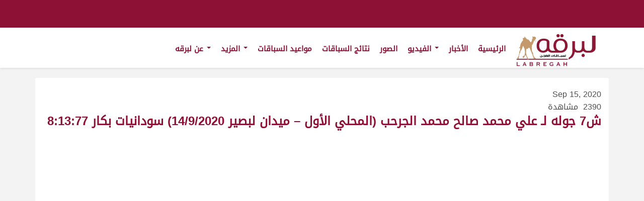

--- FILE ---
content_type: text/css
request_url: https://www.labregah.com/wp-content/plugins/ajax-load-more-anything/assets/css/styles.css?ver=3.3.2
body_size: 506
content:
.loadMoreBtn {
    color: inherit;
}

.lds-ellipsis {
  display: none;
  position: relative;
  width: 80px;
  height: 12px;
}
.lds-ellipsis div {
  position: absolute;
  top: 0;
  width: 12px;
  height: 12px;
  border-radius: 50%;
  background: #fff;
  animation-timing-function: cubic-bezier(0, 1, 1, 0);
}
.lds-ellipsis div:nth-child(1) {
  left: 8px;
  animation: lds-ellipsis1 0.6s infinite;
}
.lds-ellipsis div:nth-child(2) {
  left: 8px;
  animation: lds-ellipsis2 0.6s infinite;
}
.lds-ellipsis div:nth-child(3) {
  left: 32px;
  animation: lds-ellipsis2 0.6s infinite;
}
.lds-ellipsis div:nth-child(4) {
  left: 56px;
  animation: lds-ellipsis3 0.6s infinite;
}
@keyframes lds-ellipsis1 {
  0% {
    transform: scale(0);
  }
  100% {
    transform: scale(1);
  }
}
@keyframes lds-ellipsis3 {
  0% {
    transform: scale(1);
  }
  100% {
    transform: scale(0);
  }
}
@keyframes lds-ellipsis2 {
  0% {
    transform: translate(0, 0);
  }
  100% {
    transform: translate(24px, 0);
  }
}

.ald-ajax-btn{
	min-width: 160px
}

.ald-ajax-btn.loading .ald-btn-label {
    display: none;
}

.ald-ajax-btn.loading .lds-ellipsis{
	display: inline-block;
}

/* Laser Loader */
.ald_laser_loader {
	visibility: hidden;
    position: fixed;
    top: 0;
    left: 0;
    right: 0;
    height: 2px;
    background: #e1e4e8;
    z-index: 99999;
    width: 100%;
}

.ald_laser_loader.show {
    visibility: visible;
}

.ald_loader_progress {
    background: linear-gradient(to left, rgb(35, 13, 194), rgb(255, 146, 0));
    box-shadow: rgb(35 13 194) 0px 0px 10px;
    height: 100%;
    position: absolute;
    z-index: 99999;
    left: 0px;
    width: 100%;
    top: 0px;
    transform: translate3d(-100%, 0px, 0px);
    transition: all 2000ms cubic-bezier(0, 0, 0.2, 1) 0s;
}

--- FILE ---
content_type: text/css
request_url: https://www.labregah.com/wp-content/themes/labregah/style.css?ver=1.0
body_size: 33482
content:
html {
	font-family: 'DroidKufi';
	-ms-text-size-adjust: 100%;
	-webkit-text-size-adjust: 100%
}
body {
	margin: 0;	
	color:#4D4D4D;
	padding-top: 125px
}

article, aside, details, figcaption, figure, footer, header, hgroup, main, menu, nav, section, summary {
	display: block
}
audio, canvas, progress, video {
	display: inline-block;
	vertical-align: baseline
}
audio:not([controls]) {
	display: none;
	height: 0
}
[hidden], template {
display:none
}
a {
	background-color: transparent;
	outline: none
}
a:active, a:hover {
	outline: 0
}
abbr[title] {
	border-bottom: 1px dotted
}
b, strong {
	font-weight: 700
}
dfn {
	font-style: italic
}
h1 {
	font-size: 2em;
	margin: .67em 0
}
mark {
	background: #ff0;
	color: #000
}
small {
	font-size: 80%
}
sub, sup {
	font-size: 75%;
	line-height: 0;
	position: relative;
	vertical-align: baseline
}
sup {
	top: -.5em
}
sub {
	bottom: -.25em
}
img {
	border: 0;
	vertical-align: baseline
}
svg:not(:root) {
	overflow: hidden
}
figure {
	
}
hr {
	-moz-box-sizing: content-box;
	box-sizing: content-box;
	height: 0
}
pre {
	overflow: auto
}
code, kbd, pre, samp {
	font-family: monospace, monospace;
	font-size: 1em
}
button, input, optgroup, select, textarea {
	color: inherit;
	font: inherit;
	margin: 0
}
button {
	overflow: visible
}
button, select {
	text-transform: none
}
button, html input[type="button"], input[type="reset"], input[type="submit"] {
	-webkit-appearance: button;
	cursor: pointer
}
button[disabled], html input[disabled] {
	cursor: default
}
button::-moz-focus-inner, input::-moz-focus-inner {
border:0;
padding:0
}
input {
	line-height: normal
}
input[type="checkbox"], input[type="radio"] {
	box-sizing: border-box;
	padding: 0
}
input[type="number"]::-webkit-inner-spin-button, input[type="number"]::-webkit-outer-spin-button {
height:auto
}
input[type="search"] {
	-webkit-appearance: textfield;
	-moz-box-sizing: content-box;
	-webkit-box-sizing: content-box;
	box-sizing: content-box
}
input[type="search"]::-webkit-search-cancel-button, input[type="search"]::-webkit-search-decoration {
-webkit-appearance:none
}
fieldset {
	border: 1px solid silver;
	margin: 0 2px;
	padding: .35em .625em .75em
}
legend {
	border: 0;
	padding: 0
}
textarea {
	overflow: auto
}
optgroup {
	font-weight: 700
}
table {
	border-collapse: collapse;
	border-spacing: 0
}
td, th {
	padding: 0
}
ol, ul {
	list-style-type: none;
	margin: 0;
	padding: 0
}
:focus {
	outline: 0
}
h1, h2, h3, h4, h5, h6, p {
	margin: 0;
	padding: 0
}
.block:before, .block:after {
	content: "";
	display: table
}
.block:after {
	clear: both
}
.block {
*zoom:1
}
.col {
	float: left
}
.colLeft {
	float: left!important
}
.group, .lastGroup, .lastcol, .col {
	background-clip: padding-box!important;
	float: left
}
.lastcol, .col {
	padding-left: 15px;
	padding-right: 15px
}
.block-gutter5 .lastcol, .block-gutter5 .col {
	padding-left: 5px;
	padding-right: 5px
}
.lastcol, .lastGroup {
	float: none;
	width: auto
}
.group-block {
	margin-left: -15px;
	margin-right: -15px
}
.size1of1 {
	float: none
}
.size1of2 {
	width: 50%
}
.sizeside300 {
	width: 30.2222%
}
.size1of3 {
	width: 33.3333%
}
.size2of3 {
	width: 66.6667%
}
.size1of4 {
	width: 25%
}
.size2of4 {
	width: 50%
}
.size3of4 {
	width: 75%
}
.size1of5 {
	width: 20%
}
.size2of5 {
	width: 40%
}
.size3of5 {
	width: 60%
}
.size4of5 {
	width: 80%
}
.size1of6 {
	width: 16.66666%
}
.size2of6 {
	width: 33.3333%
}
.size5of6 {
	width: 83.33333%
}
.size1of7 {
	width: 14.2857%
}
.size1of8 {
	width: 12.5%
}
.size3of8 {
	width: 37.5%
}
.size5of8 {
	width: 62.5%
}
.size7of8 {
	width: 87.5%
}
.size1of10 {
	width: 10%
}
.size2of10 {
	width: 20%
}
.size3of10 {
	width: 30%
}
.size4of10 {
	width: 40%
}
.size5of10 {
	width: 50%
}
.size6of10 {
	width: 60%
}
.size7of10 {
	width: 70%
}
.size8of10 {
	width: 80%
}
.size9of10 {
	width: 90%
}
.size1of12 {
	width: 8.333%
}
.size95of12 {
	width: 41.666%
}
.size7of12 {
	width: 58.333%

}
.size11of12 {
	width: 91.666%
}
.sizecpc {
	width: 100%
}
.lastcol {
	float: none;
	display: block;
	display: table-cell;
	width: 9999em;
*width:auto;
*zoom:1
}
.gutter0 {
	padding-left: 0;
	padding-right: 0;
}
.gutter15 {
	padding-left: 15px;
	padding-right: 15px
}
.hwrapper, .bwrapper, .fwrapper, .cwrapper {
	margin: 0 auto;
	
	padding: 0 15px
}
.liquid-container{
	margin-right: auto;
	margin-left: auto;
}
.liquid-wrapper {
	margin-right: auto;
	margin-left: auto;
	padding-left: 15px;
	padding-right: 15px
}
.liquid {
	min-width: 1170px
}
.rtl {
	direction: rtl
}
.ltr {
	direction: ltr
}
.right-sidebar {
	width: 220px
}
.grid-filler, p.gutter-filler {
	background: #52bad5 none repeat scroll 0 0;
	color: #fff;
	font-weight: 700;
	margin-top: 1.2em;
	max-width: inherit;
	padding: 24px 0
}
.bg-r0 {
	background-color: #f8d0c8
}
.bg-r1 {
	background-color: #f5b7ab
}
.bg-r2 {
	background-color: #ee836e
}
.bg-r3 {
	background-color: #e85c41
}
.bg-r4 {
	background-color: #db3a1b
}
* {
	-webkit-box-sizing: border-box;
	-moz-box-sizing: border-box;
	box-sizing: border-box
}
*:before, *:after {
	-webkit-box-sizing: border-box;
	-moz-box-sizing: border-box;
	box-sizing: border-box
}
body {
	background:#fff;
	
	font-size: 16px;
	line-height: 1.57143
}
h1, h2, h3, h4, h5, h6 {
	color: #555;
	font-family:  "DroidKufi", Helvetica, Arial, sans-serif;
	font-style: normal;
	font-weight: 400;
	line-height: 1.4;
	text-rendering: optimizeLegibility
}
h1 small, h2 small, h3 small, h4 small, h5 small, h6 small {
	color: #6f6f6f;
	font-size: 60%;
	line-height: 0
}
h1 {
	font-size: 1.5rem
}
h2 {
	font-size: 1.3rem
}
h3 {
	font-size: 1.22222rem
}
h4 {
	font-size: 1rem
}
h5 {
font-size:.9rem
}
h6 {
font-size:.8rem
}
.subheader {
	line-height: 1.4;
	color: #6f6f6f;
	font-weight: 400
}
h1, h2, h3, h4, h5, h6, img {
	padding-bottom: 0
}
pre {
	margin: 10px
}
table h1, table h2, table h3, table h4, table h5, table h6, table p, table ul, table ol, table dl {
	padding: 0
}
a {
	color: #4594ef;
	text-decoration: none
}
a:focus, a:hover {
	text-decoration: underline
}
a:visited {
}
.ver-align-bot {
	vertical-align: text-bottom
}
.ver-align-middle {
	vertical-align: middle
}
.ver-align-sub {
	vertical-align: sub
}
.ver-align-super {
	vertical-align: super
}
.line-height20 {
	line-height: 20px
}
.clb {
	clear: both
}
.text-uppercase {
	text-transform: uppercase
}
.brand-color {
	color: #8D1135
}
.brand-txt-color {
	color: #222
}
.brand-header {
	color: #3f3f3f
}
.brand-secondary-header {
	color: #eb4a2c
}
.brand-link {
	color: #8D1135
}
.brand-secondary-link {
	color: #eb4a2c
}
.color-default {
	color: #929296
}
.color-primary {
	color: #597159
}
.color-info {
	color: #5bc0de
}
.color-success {
	color: #5cb85c
}
.color-warning {
	color: #f0ad4e
}
.color-danger {
	color: #d9534f
}
.brand-primary-bg {
	background: #22262b
}
.brand-secondary-bg {
	background: #33363c
}
.black-bg {
	background: #000
}
.white-bg {
	background: #fff
}
.mt2 {
	margin: 2px 0 0 0
}
.m5 {
	margin: 5px
}
.m10 {
	margin: 10px
}
.m15 {
	margin: 15px
}
.m20 {
	margin: 20px
}
.m25 {
	margin: 25px
}
.mt5 {
	margin: 5px 0 0 0
}
.mt10 {
	margin: 10px 0 0 0
}
.mt15 {
	margin: 15px 0 0 0
}
.mt20 {
	margin: 20px 0 0 0
}
.mt25 {
	margin: 25px 0 0 0
}
.mr5 {
	margin: 0 5px 0 0
}
.mr10 {
	margin: 0 10px 0 0
}
.mr15 {
	margin: 0 15px 0 0
}
.mr20 {
	margin: 0 20px 0 0
}
.mr25 {
	margin: 0 25px 0 0
}
.mb5 {
	margin: 0 0 5px 0
}
.mb10 {
	margin: 0 0 10px 0
}
.mb15 {
	margin: 0 0 15px 0
}
.mb20 {
	margin: 0 0 20px 0
}
.mb25 {
	margin: 0 0 25px 0
}
.ml5 {
	margin: 0 0 0 5px
}
.ml10 {
	margin: 0 0 0 10px
}
.ml15 {
	margin: 0 0 0 15px
}
.ml20 {
	margin: 0 0 0 20px
}
.ml25 {
	margin: 0 0 0 25px
}

.p5 {
	padding: 5px
}
.p10 {
	padding: 10px
}
.p15 {
	padding: 15px
}
.p20 {
	padding: 20px
}
.p25 {
	padding: 25px
}
.pt5 {
	padding-top: 5px
}
.pt10 {
	padding-top: 10px
}
.pt15 {
	padding-top: 15px
}
.pt20 {
	padding-top: 20px
}
.pt25 {
	padding-top: 25px
}

.pr5 {
	padding: 0 5px 0 0
}
.pr10 {
	padding: 0 10px 0 0
}
.pr15 {
	padding: 0 15px 0 0
}
.pr20 {
	padding: 0 20px 0 0
}
.pr25 {
	padding: 0 25px 0 0
}
.pb5 {
	padding: 0 0 5px 0
}
.pb10 {
	padding: 0 0 10px 0
}
.pb15 {
	padding: 0 0 15px 0
}
.pb20 {
	padding: 0 0 20px 0
}
.pb25 {
	padding: 0 0 25px 0
}
.pl5 {
	padding: 0 0 0 5px
}
.pl10 {
	padding: 0 0 0 10px
}
.pl15 {
	padding: 0 0 0 15px
}
.pl20 {
	padding: 0 0 0 20px
}
.pl25 {
	padding: 0 0 0 25px
}
.p0{padding:0
}
.pr0{padding-right:0
}
.pl0{padding-left:0
}
.mr2 {
	margin: 0 2px 0 0
}
.ml2 {
	margin: 0 0 0 2px
}
.fl {
	float: left
}
.fr {
	float: right
}
.align-left {
	text-align: left
}
.align-right {
	text-align: right
}
.align-center {
	text-align: center
}
.aligjustify {
	text-align: justify
}
.fontz10 {
	font-size: 10px
}
.fontz11 {
	font-size: 11px
}
.fontz12 {
	font-size: 12px
}
.fontz13 {
	font-size: 13px
}
.fontz14 {
	font-size: 14px
}
.fontz15 {
	font-size: 15px
}
.fontz16 {
	font-size: 16px
}
.fontz17 {
	font-size: 17px
}
.fontz18 {
	font-size: 18px
}
.fontz19 {
	font-size: 19px
}
.fontz20 {
	font-size: 19px
}
.fontz21 {
	font-size: 21px
}
.fontz23 {
	font-size: 23px
}
.fontz24 {
	font-size: 24px
}
.fontz40 {
	font-size: 40px
}
.fontz60 {
	font-size: 60px
}
.bold-fw {
	font-weight: bold
}
.font-italic {
	font-style: italic
}
.dis-none {
	display: none 
}
.dis-block {
	display: block
}
.dis-inline {
	display: inline
}
.dis-inblock {
	display: inline-block!important
}
.pos-rel {
	position: relative
}
.pos-abs {
	position: absolute
}
.pos-fixed {
	position: fixed
}
.pos-static {
	position: static!important
}
.over-h {
	overflow: hidden
}
.over-auto {
	overflow: auto
}
.over-x {
	overflow-x: hidden
}
.visibility-h {
	visibility: hidden;
	position: absolute;
	z-index: -1
}


@font-face {
    font-family: 'Cairo';
    src: url('fonts/Cairo-Regular.eot');
    src: url('fonts/Cairo-Regular.eot?#iefix') format('embedded-opentype'),
        url('fonts/Cairo-Regular.woff2') format('woff2'),
        url('fonts/Cairo-Regular.woff') format('woff'),
        url('fonts/Cairo-Regular.ttf') format('truetype'),
        url('fonts/Cairo-Regular.svg#fonts/Cairo-Regular') format('svg');
    font-weight: normal;
    font-style: normal;
    font-display: swap;
}

@font-face {
    font-family: 'Cairo';
    src: url('fonts/Cairo-ExtraLight.eot');
    src: url('fonts/Cairo-ExtraLight.eot?#iefix') format('embedded-opentype'),
        url('fonts/Cairo-ExtraLight.woff2') format('woff2'),
        url('fonts/Cairo-ExtraLight.woff') format('woff'),
        url('fonts/Cairo-ExtraLight.ttf') format('truetype'),
        url('fonts/Cairo-ExtraLight.svg#fonts/Cairo-ExtraLight') format('svg');
    font-weight: 200;
    font-style: normal;
    font-display: swap;
}

@font-face {
    font-family: 'Cairo';
    src: url('fonts/Cairo-Black.eot');
    src: url('fonts/Cairo-Black.eot?#iefix') format('embedded-opentype'),
        url('fonts/Cairo-Black.woff2') format('woff2'),
        url('fonts/Cairo-Black.woff') format('woff'),
        url('fonts/Cairo-Black.ttf') format('truetype'),
        url('fonts/Cairo-Black.svg#fonts/Cairo-Black') format('svg');
    font-weight: 900;
    font-style: normal;
    font-display: swap;
}

@font-face {
    font-family: 'Cairo';
    src: url('fonts/Cairo-Bold.eot');
    src: url('fonts/Cairo-Bold.eot?#iefix') format('embedded-opentype'),
        url('fonts/Cairo-Bold.woff2') format('woff2'),
        url('fonts/Cairo-Bold.woff') format('woff'),
        url('fonts/Cairo-Bold.ttf') format('truetype'),
        url('fonts/Cairo-Bold.svg#fonts/Cairo-Bold') format('svg');
    font-weight: bold;
    font-style: normal;
    font-display: swap;
}

@font-face {
    font-family: 'Cairo';
    src: url('fonts/Cairo-SemiBold.eot');
    src: url('fonts/Cairo-SemiBold.eot?#iefix') format('embedded-opentype'),
        url('fonts/Cairo-SemiBold.woff2') format('woff2'),
        url('fonts/Cairo-SemiBold.woff') format('woff'),
        url('fonts/Cairo-SemiBold.ttf') format('truetype'),
        url('fonts/Cairo-SemiBold.svg#fonts/Cairo-SemiBold') format('svg');
    font-weight: 600;
    font-style: normal;
    font-display: swap;
}

@font-face {
    font-family: 'Cairo';
    src: url('fonts/Cairo-Light.eot');
    src: url('fonts/Cairo-Light.eot?#iefix') format('embedded-opentype'),
        url('fonts/Cairo-Light.woff2') format('woff2'),
        url('fonts/Cairo-Light.woff') format('woff'),
        url('fonts/Cairo-Light.ttf') format('truetype'),
        url('fonts/Cairo-Light.svg#fonts/Cairo-Light') format('svg');
    font-weight: 300;
    font-style: normal;
    font-display: swap;
}


@font-face { 
	font-family: DroidKufi; 
	src: url('fonts/DroidKufi-Regular.woff2')  format('woff2'),
	url('fonts/DroidKufi-Bold.ttf') format('truetype');	
	font-weight: normal; 
}

@font-face { 
	font-family: DroidKufi-Bold; 
	src: url('DroidKufi-Bold.woff2')  format('woff2'),
	url('fonts/DroidKufi-Bold.ttf') format('truetype');	 	
	font-weight: bold;
}


@font-face { 
	font-family: Hacen-Tunisia; 
	src: url('fonts/Hacen-Tunisia.ttf'); 
	font-weight: normal; 
}

@font-face { 
	font-family: Hacen-Tunisia-Bold; 
	src: url('fonts/Hacen-Tunisia-Bolda.ttf'); 
	font-weight: normal; 
}


@font-face { 
	font-family: Hacen-Liner-XXL; 
	src: url('fonts/Tajawal-Black-xxl.ttf'); 
	font-weight: normal; 
}

@font-face { 
	font-family: Tajawal-Black; 
	src: url('fonts/Tajawal-Black.ttf'); 
	font-weight: normal; 
}

@font-face { 
	font-family: Tajawal-Bold; 
	src: url('fonts/Tajawal-Bold.ttf'); 
	font-weight: normal; 
}

@font-face { 
	font-family: Tajawal-ExtraBold; 
	src: url('fonts/Tajawal-ExtraBold.ttf'); 
	font-weight: normal; 
}
@font-face { 
	font-family: Tajawal-Light; 
	src: url('fonts/Tajawal-Light.ttf'); 
	font-weight: normal; 
}

@font-face { 
	font-family: Tajawal-Regular; 
	src: url('fonts/Tajawal-Regular.ttf'); 
	font-weight: normal; 
}

@font-face { 
	font-family: Amiri-Bold; 
	src: url('fonts/Amiri-Bold.ttf'); 
	font-weight: normal; 
}

@font-face { 
	font-family: Amiri-BoldItalic; 
	src: url('fonts/Amiri-BoldItalic.ttf'); 
	font-weight: normal; 
}

@font-face { 
	font-family: Amiri-Italic; 
	src: url('fonts/Amiri-Italic.ttf'); 
	font-weight: normal; 
}

@font-face { 
	font-family: Amiri-Regular; 
	src: url('fonts/Amiri-Regular.ttf'); 
	font-weight: normal; 
}


.barnd-font-bold {
	font-family: brand-font-bold, Arial, Helvetica, sans-serif
}
.brand-font-light {
	font-family: brand-font-light, Arial, Helvetica, sans-serif
}
.brand-numbers {
	font-family: brand-numbers, Arial, Helvetica, sans-serif
}
.radius5 {
	-webkit-border-radius: 5px;
	-moz-border-radius: 5px;
	border-radius: 5px
}
.radius10 {
	-webkit-border-radius: 10px;
	-moz-border-radius: 10px;
	border-radius: 10px
}
.radius15 {
	-webkit-border-radius: 15px;
	-moz-border-radius: 15px;
	border-radius: 15px
}
.radius20 {
	-webkit-border-radius: 20px;
	-moz-border-radius: 20px;
	border-radius: 20px
}
.radius-b-lr5 {
	-webkit-border-bottom-right-radius: 5px;
	-webkit-border-bottom-left-radius: 5px;
	-moz-border-radius-bottomright: 5px;
	-moz-border-radius-bottomleft: 5px;
	border-bottom-right-radius: 5px;
	border-bottom-left-radius: 5px
}
.text-shadow {
	text-shadow: 4px 4px 5px rgba(195,195,195,1)
}
.mbox-shadow {
	-webkit-box-shadow: 0 1px 5px rgba(85,85,85,.5);
	-moz-box-shadow: 0 1px 5px rgba(85,85,85,.5);
	box-shadow: 0 1px 5px rgba(85,85,85,.5);
	border: 1px solid #8a8888\9
}
.foot-text-shadow {
	text-shadow: -1px 3px 2px #000
}
.box-border {
	border: 1px solid #ccc;
	overflow: hidden
}
.responsive-img {
	width: 100%;
	height: auto;
	width: auto\9
}
.horizantal-list>li {
	float: left
}
.horizantal-list-mr10 li {
	margin: 0 10px 0 0
}
blockquote {
	border-left: 1px solid #ddd;
	margin: 0 0 1.11111rem;
padding:.5rem 1.11111rem 0 1.05556rem
}
blockquote cite {
	color: #555;
	display: block;
font-size:.72222rem
}
blockquote cite::before {
	content: "— "
}
blockquote cite a, blockquote cite a:visited {
	color: #555
}
blockquote, blockquote p {
	color: #6f6f6f;
	line-height: 1.6
}
.box .inner {
}
.box-bd, .box-ft, .box-hd {
	display: inline-block;
	width: 100%;
	display: block\9;
*width:auto;
	zoom: 1
}
.inner:after, .box-hd:after, .box-bd:after, .box-ft:after {
	clear: both;
	display: block;
	visibility: hidden;
	overflow: hidden;
	height: 0!important;
	line-height: 0;
	font-size: xx-large;
	content: " x x x x x x x x x x x x x x x x x x x x x x x x x x x x x x x x x x x x x x x x x x x x x x x x x x x x x x x x x x x x x x x x x x x x x x x x x x x x x x x x x x x x x x x x x x x x "
}
.media {
*overflow:hidden
}
.media:after, .mbd:after {
	clear: both;
	display: block;
	visibility: hidden;
	overflow: hidden;
	height: 0!important;
	line-height: 0;
	font-size: xx-large;
	content: " x x x x x x x x x x x x x x x x x x x x x x x x x x x x x x x x x x x x x x x x x x x x x x x x x x x x x x x x x x x x x x x x x x x x x x x x x x x x x x x x x x x x x x x x x x x x "
}
.media .mbd {
	display: table-cell;
	zoom: 1
}
.media .mbd>:first-child {
	margin-top: 0
}
.media .mbd>:last-child {
	margin-bottom: 0
}
.media .img img {
	display: block
}

.animated {
	-webkit-animation-duration: 1s;
	animation-duration: 1s;
	-webkit-animation-fill-mode: both;
	animation-fill-mode: both
}
.animated.infinite {
	-webkit-animation-iteration-count: infinite;
	animation-iteration-count: infinite
}
.animated.hinge {
	-webkit-animation-duration: 2s;
	animation-duration: 2s
}
.animated.flipOutX, .animated.flipOutY, .animated.bounceIn, .animated.bounceOut {
	-webkit-animation-duration: .75s;
	animation-duration: .75s
}
@-webkit-keyframes bounce {
from, 20%, 53%, 80%, to {
-webkit-animation-timing-function:cubic-bezier(.215, .61, .355, 1);
animation-timing-function:cubic-bezier(.215, .61, .355, 1);
-webkit-transform:translate3d(0, 0, 0);
transform:translate3d(0, 0, 0)
}
40%, 43% {
-webkit-animation-timing-function:cubic-bezier(.755, .05, .855, .06);
animation-timing-function:cubic-bezier(.755, .05, .855, .06);
-webkit-transform:translate3d(0, -30px, 0);
transform:translate3d(0, -30px, 0)
}
70% {
-webkit-animation-timing-function:cubic-bezier(.755, .05, .855, .06);
animation-timing-function:cubic-bezier(.755, .05, .855, .06);
-webkit-transform:translate3d(0, -15px, 0);
transform:translate3d(0, -15px, 0)
}
90% {
-webkit-transform:translate3d(0, -4px, 0);
transform:translate3d(0, -4px, 0)
}
}
@keyframes bounce {
from, 20%, 53%, 80%, to {
-webkit-animation-timing-function:cubic-bezier(.215, .61, .355, 1);
animation-timing-function:cubic-bezier(.215, .61, .355, 1);
-webkit-transform:translate3d(0, 0, 0);
transform:translate3d(0, 0, 0)
}
40%, 43% {
-webkit-animation-timing-function:cubic-bezier(.755, .05, .855, .06);
animation-timing-function:cubic-bezier(.755, .05, .855, .06);
-webkit-transform:translate3d(0, -30px, 0);
transform:translate3d(0, -30px, 0)
}
70% {
-webkit-animation-timing-function:cubic-bezier(.755, .05, .855, .06);
animation-timing-function:cubic-bezier(.755, .05, .855, .06);
-webkit-transform:translate3d(0, -15px, 0);
transform:translate3d(0, -15px, 0)
}
90% {
-webkit-transform:translate3d(0, -4px, 0);
transform:translate3d(0, -4px, 0)
}
}
.bounce {
	-webkit-animation-name: bounce;
	animation-name: bounce;
	-webkit-transform-origin: center bottom;
	transform-origin: center bottom
}
@-webkit-keyframes flash {
from, 50%, to {
opacity:1
}
25%, 75% {
opacity:0
}
}
@keyframes flash {
from, 50%, to {
opacity:1
}
25%, 75% {
opacity:0
}
}
.flash {
	-webkit-animation-name: flash;
	animation-name: flash
}
@-webkit-keyframes pulse {
from {
-webkit-transform:scale3d(1, 1, 1);
transform:scale3d(1, 1, 1)
}
50% {
-webkit-transform:scale3d(1.05, 1.05, 1.05);
transform:scale3d(1.05, 1.05, 1.05)
}
to {
	-webkit-transform: scale3d(1, 1, 1);
	transform: scale3d(1, 1, 1)
}
}
@keyframes pulse {
from {
-webkit-transform:scale3d(1, 1, 1);
transform:scale3d(1, 1, 1)
}
50% {
-webkit-transform:scale3d(1.05, 1.05, 1.05);
transform:scale3d(1.05, 1.05, 1.05)
}
to {
	-webkit-transform: scale3d(1, 1, 1);
	transform: scale3d(1, 1, 1)
}
}
.pulse {
	-webkit-animation-name: pulse;
	animation-name: pulse
}
@-webkit-keyframes rubberBand {
from {
-webkit-transform:scale3d(1, 1, 1);
transform:scale3d(1, 1, 1)
}
30% {
-webkit-transform:scale3d(1.25, .75, 1);
transform:scale3d(1.25, .75, 1)
}
40% {
-webkit-transform:scale3d(.75, 1.25, 1);
transform:scale3d(.75, 1.25, 1)
}
50% {
-webkit-transform:scale3d(1.15, .85, 1);
transform:scale3d(1.15, .85, 1)
}
65% {
-webkit-transform:scale3d(.95, 1.05, 1);
transform:scale3d(.95, 1.05, 1)
}
75% {
-webkit-transform:scale3d(1.05, .95, 1);
transform:scale3d(1.05, .95, 1)
}
to {
	-webkit-transform: scale3d(1, 1, 1);
	transform: scale3d(1, 1, 1)
}
}
@keyframes rubberBand {
from {
-webkit-transform:scale3d(1, 1, 1);
transform:scale3d(1, 1, 1)
}
30% {
-webkit-transform:scale3d(1.25, .75, 1);
transform:scale3d(1.25, .75, 1)
}
40% {
-webkit-transform:scale3d(.75, 1.25, 1);
transform:scale3d(.75, 1.25, 1)
}
50% {
-webkit-transform:scale3d(1.15, .85, 1);
transform:scale3d(1.15, .85, 1)
}
65% {
-webkit-transform:scale3d(.95, 1.05, 1);
transform:scale3d(.95, 1.05, 1)
}
75% {
-webkit-transform:scale3d(1.05, .95, 1);
transform:scale3d(1.05, .95, 1)
}
to {
	-webkit-transform: scale3d(1, 1, 1);
	transform: scale3d(1, 1, 1)
}
}
.rubberBand {
	-webkit-animation-name: rubberBand;
	animation-name: rubberBand
}
@-webkit-keyframes shake {
from, to {
-webkit-transform:translate3d(0, 0, 0);
transform:translate3d(0, 0, 0)
}
10%, 30%, 50%, 70%, 90% {
-webkit-transform:translate3d(-10px, 0, 0);
transform:translate3d(-10px, 0, 0)
}
20%, 40%, 60%, 80% {
-webkit-transform:translate3d(10px, 0, 0);
transform:translate3d(10px, 0, 0)
}
}
@keyframes shake {
from, to {
-webkit-transform:translate3d(0, 0, 0);
transform:translate3d(0, 0, 0)
}
10%, 30%, 50%, 70%, 90% {
-webkit-transform:translate3d(-10px, 0, 0);
transform:translate3d(-10px, 0, 0)
}
20%, 40%, 60%, 80% {
-webkit-transform:translate3d(10px, 0, 0);
transform:translate3d(10px, 0, 0)
}
}
.shake {
	-webkit-animation-name: shake;
	animation-name: shake
}
@-webkit-keyframes headShake {
0% {
-webkit-transform:translateX(0);
transform:translateX(0)
}
6.5% {
-webkit-transform:translateX(-6px) rotateY(-9deg);
transform:translateX(-6px) rotateY(-9deg)
}
18.5% {
-webkit-transform:translateX(5px) rotateY(7deg);
transform:translateX(5px) rotateY(7deg)
}
31.5% {
-webkit-transform:translateX(-3px) rotateY(-5deg);
transform:translateX(-3px) rotateY(-5deg)
}
43.5% {
-webkit-transform:translateX(2px) rotateY(3deg);
transform:translateX(2px) rotateY(3deg)
}
50% {
-webkit-transform:translateX(0);
transform:translateX(0)
}
}
@keyframes headShake {
0% {
-webkit-transform:translateX(0);
transform:translateX(0)
}
6.5% {
-webkit-transform:translateX(-6px) rotateY(-9deg);
transform:translateX(-6px) rotateY(-9deg)
}
18.5% {
-webkit-transform:translateX(5px) rotateY(7deg);
transform:translateX(5px) rotateY(7deg)
}
31.5% {
-webkit-transform:translateX(-3px) rotateY(-5deg);
transform:translateX(-3px) rotateY(-5deg)
}
43.5% {
-webkit-transform:translateX(2px) rotateY(3deg);
transform:translateX(2px) rotateY(3deg)
}
50% {
-webkit-transform:translateX(0);
transform:translateX(0)
}
}
.headShake {
	-webkit-animation-timing-function: ease-in-out;
	animation-timing-function: ease-in-out;
	-webkit-animation-name: headShake;
	animation-name: headShake
}
@-webkit-keyframes swing {
20% {
-webkit-transform:rotate3d(0, 0, 1, 15deg);
transform:rotate3d(0, 0, 1, 15deg)
}
40% {
-webkit-transform:rotate3d(0, 0, 1, -10deg);
transform:rotate3d(0, 0, 1, -10deg)
}
60% {
-webkit-transform:rotate3d(0, 0, 1, 5deg);
transform:rotate3d(0, 0, 1, 5deg)
}
80% {
-webkit-transform:rotate3d(0, 0, 1, -5deg);
transform:rotate3d(0, 0, 1, -5deg)
}
to {
	-webkit-transform: rotate3d(0, 0, 1, 0deg);
	transform: rotate3d(0, 0, 1, 0deg)
}
}
@keyframes swing {
20% {
-webkit-transform:rotate3d(0, 0, 1, 15deg);
transform:rotate3d(0, 0, 1, 15deg)
}
40% {
-webkit-transform:rotate3d(0, 0, 1, -10deg);
transform:rotate3d(0, 0, 1, -10deg)
}
60% {
-webkit-transform:rotate3d(0, 0, 1, 5deg);
transform:rotate3d(0, 0, 1, 5deg)
}
80% {
-webkit-transform:rotate3d(0, 0, 1, -5deg);
transform:rotate3d(0, 0, 1, -5deg)
}
to {
	-webkit-transform: rotate3d(0, 0, 1, 0deg);
	transform: rotate3d(0, 0, 1, 0deg)
}
}
.swing {
	-webkit-transform-origin: top center;
	transform-origin: top center;
	-webkit-animation-name: swing;
	animation-name: swing
}
@-webkit-keyframes tada {
from {
-webkit-transform:scale3d(1, 1, 1);
transform:scale3d(1, 1, 1)
}
10%, 20% {
-webkit-transform:scale3d(.9, .9, .9) rotate3d(0, 0, 1, -3deg);
transform:scale3d(.9, .9, .9) rotate3d(0, 0, 1, -3deg)
}
30%, 50%, 70%, 90% {
-webkit-transform:scale3d(1.1, 1.1, 1.1) rotate3d(0, 0, 1, 3deg);
transform:scale3d(1.1, 1.1, 1.1) rotate3d(0, 0, 1, 3deg)
}
40%, 60%, 80% {
-webkit-transform:scale3d(1.1, 1.1, 1.1) rotate3d(0, 0, 1, -3deg);
transform:scale3d(1.1, 1.1, 1.1) rotate3d(0, 0, 1, -3deg)
}
to {
	-webkit-transform: scale3d(1, 1, 1);
	transform: scale3d(1, 1, 1)
}
}
@keyframes tada {
from {
-webkit-transform:scale3d(1, 1, 1);
transform:scale3d(1, 1, 1)
}
10%, 20% {
-webkit-transform:scale3d(.9, .9, .9) rotate3d(0, 0, 1, -3deg);
transform:scale3d(.9, .9, .9) rotate3d(0, 0, 1, -3deg)
}
30%, 50%, 70%, 90% {
-webkit-transform:scale3d(1.1, 1.1, 1.1) rotate3d(0, 0, 1, 3deg);
transform:scale3d(1.1, 1.1, 1.1) rotate3d(0, 0, 1, 3deg)
}
40%, 60%, 80% {
-webkit-transform:scale3d(1.1, 1.1, 1.1) rotate3d(0, 0, 1, -3deg);
transform:scale3d(1.1, 1.1, 1.1) rotate3d(0, 0, 1, -3deg)
}
to {
	-webkit-transform: scale3d(1, 1, 1);
	transform: scale3d(1, 1, 1)
}
}
.tada {
	-webkit-animation-name: tada;
	animation-name: tada
}
@-webkit-keyframes wobble {
from {
-webkit-transform:none;
transform:none
}
15% {
-webkit-transform:translate3d(-25%, 0, 0) rotate3d(0, 0, 1, -5deg);
transform:translate3d(-25%, 0, 0) rotate3d(0, 0, 1, -5deg)
}
30% {
-webkit-transform:translate3d(20%, 0, 0) rotate3d(0, 0, 1, 3deg);
transform:translate3d(20%, 0, 0) rotate3d(0, 0, 1, 3deg)
}
45% {
-webkit-transform:translate3d(-15%, 0, 0) rotate3d(0, 0, 1, -3deg);
transform:translate3d(-15%, 0, 0) rotate3d(0, 0, 1, -3deg)
}
60% {
-webkit-transform:translate3d(10%, 0, 0) rotate3d(0, 0, 1, 2deg);
transform:translate3d(10%, 0, 0) rotate3d(0, 0, 1, 2deg)
}
75% {
-webkit-transform:translate3d(-5%, 0, 0) rotate3d(0, 0, 1, -1deg);
transform:translate3d(-5%, 0, 0) rotate3d(0, 0, 1, -1deg)
}
to {
	-webkit-transform: none;
	transform: none
}
}
@keyframes wobble {
from {
-webkit-transform:none;
transform:none
}
15% {
-webkit-transform:translate3d(-25%, 0, 0) rotate3d(0, 0, 1, -5deg);
transform:translate3d(-25%, 0, 0) rotate3d(0, 0, 1, -5deg)
}
30% {
-webkit-transform:translate3d(20%, 0, 0) rotate3d(0, 0, 1, 3deg);
transform:translate3d(20%, 0, 0) rotate3d(0, 0, 1, 3deg)
}
45% {
-webkit-transform:translate3d(-15%, 0, 0) rotate3d(0, 0, 1, -3deg);
transform:translate3d(-15%, 0, 0) rotate3d(0, 0, 1, -3deg)
}
60% {
-webkit-transform:translate3d(10%, 0, 0) rotate3d(0, 0, 1, 2deg);
transform:translate3d(10%, 0, 0) rotate3d(0, 0, 1, 2deg)
}
75% {
-webkit-transform:translate3d(-5%, 0, 0) rotate3d(0, 0, 1, -1deg);
transform:translate3d(-5%, 0, 0) rotate3d(0, 0, 1, -1deg)
}
to {
	-webkit-transform: none;
	transform: none
}
}
.wobble {
	-webkit-animation-name: wobble;
	animation-name: wobble
}
@-webkit-keyframes jello {
from, 11.1%, to {
-webkit-transform:none;
transform:none
}
22.2% {
-webkit-transform:skewX(-12.5deg) skewY(-12.5deg);
transform:skewX(-12.5deg) skewY(-12.5deg)
}
33.3% {
-webkit-transform:skewX(6.25deg) skewY(6.25deg);
transform:skewX(6.25deg) skewY(6.25deg)
}
44.4% {
-webkit-transform:skewX(-3.125deg) skewY(-3.125deg);
transform:skewX(-3.125deg) skewY(-3.125deg)
}
55.5% {
-webkit-transform:skewX(1.5625deg) skewY(1.5625deg);
transform:skewX(1.5625deg) skewY(1.5625deg)
}
66.6% {
-webkit-transform:skewX(-0.78125deg) skewY(-0.78125deg);
transform:skewX(-0.78125deg) skewY(-0.78125deg)
}
77.7% {
-webkit-transform:skewX(0.390625deg) skewY(0.390625deg);
transform:skewX(0.390625deg) skewY(0.390625deg)
}
88.8% {
-webkit-transform:skewX(-0.1953125deg) skewY(-0.1953125deg);
transform:skewX(-0.1953125deg) skewY(-0.1953125deg)
}
}
@keyframes jello {
from, 11.1%, to {
-webkit-transform:none;
transform:none
}
22.2% {
-webkit-transform:skewX(-12.5deg) skewY(-12.5deg);
transform:skewX(-12.5deg) skewY(-12.5deg)
}
33.3% {
-webkit-transform:skewX(6.25deg) skewY(6.25deg);
transform:skewX(6.25deg) skewY(6.25deg)
}
44.4% {
-webkit-transform:skewX(-3.125deg) skewY(-3.125deg);
transform:skewX(-3.125deg) skewY(-3.125deg)
}
55.5% {
-webkit-transform:skewX(1.5625deg) skewY(1.5625deg);
transform:skewX(1.5625deg) skewY(1.5625deg)
}
66.6% {
-webkit-transform:skewX(-0.78125deg) skewY(-0.78125deg);
transform:skewX(-0.78125deg) skewY(-0.78125deg)
}
77.7% {
-webkit-transform:skewX(0.390625deg) skewY(0.390625deg);
transform:skewX(0.390625deg) skewY(0.390625deg)
}
88.8% {
-webkit-transform:skewX(-0.1953125deg) skewY(-0.1953125deg);
transform:skewX(-0.1953125deg) skewY(-0.1953125deg)
}
}
.jello {
	-webkit-animation-name: jello;
	animation-name: jello;
	-webkit-transform-origin: center;
	transform-origin: center
}
@-webkit-keyframes bounceIn {
from, 20%, 40%, 60%, 80%, to {
-webkit-animation-timing-function:cubic-bezier(.215, .61, .355, 1);
animation-timing-function:cubic-bezier(.215, .61, .355, 1)
}
0% {
opacity:0;
-webkit-transform:scale3d(.3, .3, .3);
transform:scale3d(.3, .3, .3)
}
20% {
-webkit-transform:scale3d(1.1, 1.1, 1.1);
transform:scale3d(1.1, 1.1, 1.1)
}
40% {
-webkit-transform:scale3d(.9, .9, .9);
transform:scale3d(.9, .9, .9)
}
60% {
opacity:1;
-webkit-transform:scale3d(1.03, 1.03, 1.03);
transform:scale3d(1.03, 1.03, 1.03)
}
80% {
-webkit-transform:scale3d(.97, .97, .97);
transform:scale3d(.97, .97, .97)
}
to {
	opacity: 1;
	-webkit-transform: scale3d(1, 1, 1);
	transform: scale3d(1, 1, 1)
}
}
@keyframes bounceIn {
from, 20%, 40%, 60%, 80%, to {
-webkit-animation-timing-function:cubic-bezier(.215, .61, .355, 1);
animation-timing-function:cubic-bezier(.215, .61, .355, 1)
}
0% {
opacity:0;
-webkit-transform:scale3d(.3, .3, .3);
transform:scale3d(.3, .3, .3)
}
20% {
-webkit-transform:scale3d(1.1, 1.1, 1.1);
transform:scale3d(1.1, 1.1, 1.1)
}
40% {
-webkit-transform:scale3d(.9, .9, .9);
transform:scale3d(.9, .9, .9)
}
60% {
opacity:1;
-webkit-transform:scale3d(1.03, 1.03, 1.03);
transform:scale3d(1.03, 1.03, 1.03)
}
80% {
-webkit-transform:scale3d(.97, .97, .97);
transform:scale3d(.97, .97, .97)
}
to {
	opacity: 1;
	-webkit-transform: scale3d(1, 1, 1);
	transform: scale3d(1, 1, 1)
}
}
.bounceIn {
	-webkit-animation-name: bounceIn;
	animation-name: bounceIn
}
@-webkit-keyframes bounceInDown {
from, 60%, 75%, 90%, to {
-webkit-animation-timing-function:cubic-bezier(.215, .61, .355, 1);
animation-timing-function:cubic-bezier(.215, .61, .355, 1)
}
0% {
opacity:0;
-webkit-transform:translate3d(0, -3000px, 0);
transform:translate3d(0, -3000px, 0)
}
60% {
opacity:1;
-webkit-transform:translate3d(0, 25px, 0);
transform:translate3d(0, 25px, 0)
}
75% {
-webkit-transform:translate3d(0, -10px, 0);
transform:translate3d(0, -10px, 0)
}
90% {
-webkit-transform:translate3d(0, 5px, 0);
transform:translate3d(0, 5px, 0)
}
to {
	-webkit-transform: none;
	transform: none
}
}
@keyframes bounceInDown {
from, 60%, 75%, 90%, to {
-webkit-animation-timing-function:cubic-bezier(.215, .61, .355, 1);
animation-timing-function:cubic-bezier(.215, .61, .355, 1)
}
0% {
opacity:0;
-webkit-transform:translate3d(0, -3000px, 0);
transform:translate3d(0, -3000px, 0)
}
60% {
opacity:1;
-webkit-transform:translate3d(0, 25px, 0);
transform:translate3d(0, 25px, 0)
}
75% {
-webkit-transform:translate3d(0, -10px, 0);
transform:translate3d(0, -10px, 0)
}
90% {
-webkit-transform:translate3d(0, 5px, 0);
transform:translate3d(0, 5px, 0)
}
to {
	-webkit-transform: none;
	transform: none
}
}
.bounceInDown {
	-webkit-animation-name: bounceInDown;
	animation-name: bounceInDown
}
@-webkit-keyframes bounceInLeft {
from, 60%, 75%, 90%, to {
-webkit-animation-timing-function:cubic-bezier(.215, .61, .355, 1);
animation-timing-function:cubic-bezier(.215, .61, .355, 1)
}
0% {
opacity:0;
-webkit-transform:translate3d(-3000px, 0, 0);
transform:translate3d(-3000px, 0, 0)
}
60% {
opacity:1;
-webkit-transform:translate3d(25px, 0, 0);
transform:translate3d(25px, 0, 0)
}
75% {
-webkit-transform:translate3d(-10px, 0, 0);
transform:translate3d(-10px, 0, 0)
}
90% {
-webkit-transform:translate3d(5px, 0, 0);
transform:translate3d(5px, 0, 0)
}
to {
	-webkit-transform: none;
	transform: none
}
}
@keyframes bounceInLeft {
from, 60%, 75%, 90%, to {
-webkit-animation-timing-function:cubic-bezier(.215, .61, .355, 1);
animation-timing-function:cubic-bezier(.215, .61, .355, 1)
}
0% {
opacity:0;
-webkit-transform:translate3d(-3000px, 0, 0);
transform:translate3d(-3000px, 0, 0)
}
60% {
opacity:1;
-webkit-transform:translate3d(25px, 0, 0);
transform:translate3d(25px, 0, 0)
}
75% {
-webkit-transform:translate3d(-10px, 0, 0);
transform:translate3d(-10px, 0, 0)
}
90% {
-webkit-transform:translate3d(5px, 0, 0);
transform:translate3d(5px, 0, 0)
}
to {
	-webkit-transform: none;
	transform: none
}
}
.bounceInLeft {
	-webkit-animation-name: bounceInLeft;
	animation-name: bounceInLeft
}
@-webkit-keyframes bounceInRight {
from, 60%, 75%, 90%, to {
-webkit-animation-timing-function:cubic-bezier(.215, .61, .355, 1);
animation-timing-function:cubic-bezier(.215, .61, .355, 1)
}
from {
	opacity: 0;
	-webkit-transform: translate3d(3000px, 0, 0);
	transform: translate3d(3000px, 0, 0)
}
60% {
opacity:1;
-webkit-transform:translate3d(-25px, 0, 0);
transform:translate3d(-25px, 0, 0)
}
75% {
-webkit-transform:translate3d(10px, 0, 0);
transform:translate3d(10px, 0, 0)
}
90% {
-webkit-transform:translate3d(-5px, 0, 0);
transform:translate3d(-5px, 0, 0)
}
to {
	-webkit-transform: none;
	transform: none
}
}
@keyframes bounceInRight {
from, 60%, 75%, 90%, to {
-webkit-animation-timing-function:cubic-bezier(.215, .61, .355, 1);
animation-timing-function:cubic-bezier(.215, .61, .355, 1)
}
from {
	opacity: 0;
	-webkit-transform: translate3d(3000px, 0, 0);
	transform: translate3d(3000px, 0, 0)
}
60% {
opacity:1;
-webkit-transform:translate3d(-25px, 0, 0);
transform:translate3d(-25px, 0, 0)
}
75% {
-webkit-transform:translate3d(10px, 0, 0);
transform:translate3d(10px, 0, 0)
}
90% {
-webkit-transform:translate3d(-5px, 0, 0);
transform:translate3d(-5px, 0, 0)
}
to {
	-webkit-transform: none;
	transform: none
}
}
.bounceInRight {

	-webkit-animation-name: bounceInRight;
	animation-name: bounceInRight
}
@-webkit-keyframes bounceInUp {
from, 60%, 75%, 90%, to {
-webkit-animation-timing-function:cubic-bezier(.215, .61, .355, 1);
animation-timing-function:cubic-bezier(.215, .61, .355, 1)
}
from {
	opacity: 0;
	-webkit-transform: translate3d(0, 3000px, 0);
	transform: translate3d(0, 3000px, 0)
}
60% {
opacity:1;
-webkit-transform:translate3d(0, -20px, 0);
transform:translate3d(0, -20px, 0)
}
75% {
-webkit-transform:translate3d(0, 10px, 0);
transform:translate3d(0, 10px, 0)
}
90% {
-webkit-transform:translate3d(0, -5px, 0);
transform:translate3d(0, -5px, 0)
}
to {
	-webkit-transform: translate3d(0, 0, 0);
	transform: translate3d(0, 0, 0)
}
}
@keyframes bounceInUp {
from, 60%, 75%, 90%, to {
-webkit-animation-timing-function:cubic-bezier(.215, .61, .355, 1);
animation-timing-function:cubic-bezier(.215, .61, .355, 1)
}
from {
	opacity: 0;
	-webkit-transform: translate3d(0, 3000px, 0);
	transform: translate3d(0, 3000px, 0)
}
60% {
opacity:1;
-webkit-transform:translate3d(0, -20px, 0);
transform:translate3d(0, -20px, 0)
}
75% {
-webkit-transform:translate3d(0, 10px, 0);
transform:translate3d(0, 10px, 0)
}
90% {
-webkit-transform:translate3d(0, -5px, 0);
transform:translate3d(0, -5px, 0)
}
to {
	-webkit-transform: translate3d(0, 0, 0);
	transform: translate3d(0, 0, 0)
}
}
.bounceInUp {
	-webkit-animation-name: bounceInUp;
	animation-name: bounceInUp
}
@-webkit-keyframes bounceOut {
20% {
-webkit-transform:scale3d(.9, .9, .9);
transform:scale3d(.9, .9, .9)
}
50%, 55% {
opacity:1;
-webkit-transform:scale3d(1.1, 1.1, 1.1);
transform:scale3d(1.1, 1.1, 1.1)
}
to {
	opacity: 0;
	-webkit-transform: scale3d(.3, .3, .3);
	transform: scale3d(.3, .3, .3)
}
}
@keyframes bounceOut {
20% {
-webkit-transform:scale3d(.9, .9, .9);
transform:scale3d(.9, .9, .9)
}
50%, 55% {
opacity:1;
-webkit-transform:scale3d(1.1, 1.1, 1.1);
transform:scale3d(1.1, 1.1, 1.1)
}
to {
	opacity: 0;
	-webkit-transform: scale3d(.3, .3, .3);
	transform: scale3d(.3, .3, .3)
}
}
.bounceOut {
	-webkit-animation-name: bounceOut;
	animation-name: bounceOut
}
@-webkit-keyframes bounceOutDown {
20% {
-webkit-transform:translate3d(0, 10px, 0);
transform:translate3d(0, 10px, 0)
}
40%, 45% {
opacity:1;
-webkit-transform:translate3d(0, -20px, 0);
transform:translate3d(0, -20px, 0)
}
to {
	opacity: 0;
	-webkit-transform: translate3d(0, 2000px, 0);
	transform: translate3d(0, 2000px, 0)
}
}
@keyframes bounceOutDown {
20% {
-webkit-transform:translate3d(0, 10px, 0);
transform:translate3d(0, 10px, 0)
}
40%, 45% {
opacity:1;
-webkit-transform:translate3d(0, -20px, 0);
transform:translate3d(0, -20px, 0)
}
to {
	opacity: 0;
	-webkit-transform: translate3d(0, 2000px, 0);
	transform: translate3d(0, 2000px, 0)
}
}
.bounceOutDown {
	-webkit-animation-name: bounceOutDown;
	animation-name: bounceOutDown
}
@-webkit-keyframes bounceOutLeft {
20% {
opacity:1;
-webkit-transform:translate3d(20px, 0, 0);
transform:translate3d(20px, 0, 0)
}
to {
	opacity: 0;
	-webkit-transform: translate3d(-2000px, 0, 0);
	transform: translate3d(-2000px, 0, 0)
}
}
@keyframes bounceOutLeft {
20% {
opacity:1;
-webkit-transform:translate3d(20px, 0, 0);
transform:translate3d(20px, 0, 0)
}
to {
	opacity: 0;
	-webkit-transform: translate3d(-2000px, 0, 0);
	transform: translate3d(-2000px, 0, 0)
}
}
.bounceOutLeft {
	-webkit-animation-name: bounceOutLeft;
	animation-name: bounceOutLeft
}
@-webkit-keyframes bounceOutRight {
20% {
opacity:1;
-webkit-transform:translate3d(-20px, 0, 0);
transform:translate3d(-20px, 0, 0)
}
to {
	opacity: 0;
	-webkit-transform: translate3d(2000px, 0, 0);
	transform: translate3d(2000px, 0, 0)
}
}
@keyframes bounceOutRight {
20% {
opacity:1;
-webkit-transform:translate3d(-20px, 0, 0);
transform:translate3d(-20px, 0, 0)
}
to {
	opacity: 0;
	-webkit-transform: translate3d(2000px, 0, 0);
	transform: translate3d(2000px, 0, 0)
}
}
.bounceOutRight {

	-webkit-animation-name: bounceOutRight;
	animation-name: bounceOutRight
}
@-webkit-keyframes bounceOutUp {
20% {
-webkit-transform:translate3d(0, -10px, 0);
transform:translate3d(0, -10px, 0)
}
40%, 45% {
opacity:1;
-webkit-transform:translate3d(0, 20px, 0);
transform:translate3d(0, 20px, 0)
}
to {
	opacity: 0;
	-webkit-transform: translate3d(0, -2000px, 0);
	transform: translate3d(0, -2000px, 0)
}
}
@keyframes bounceOutUp {
20% {
-webkit-transform:translate3d(0, -10px, 0);
transform:translate3d(0, -10px, 0)
}
40%, 45% {
opacity:1;
-webkit-transform:translate3d(0, 20px, 0);
transform:translate3d(0, 20px, 0)
}
to {
	opacity: 0;
	-webkit-transform: translate3d(0, -2000px, 0);
	transform: translate3d(0, -2000px, 0)
}
}
.bounceOutUp {
	-webkit-animation-name: bounceOutUp;
	animation-name: bounceOutUp
}
@-webkit-keyframes fadeIn {
from {
opacity:0
}
to {
	opacity: 1
}
}
@keyframes fadeIn {
from {
opacity:0
}
to {
	opacity: 1
}
}
.fadeIn {
	-webkit-animation-name: fadeIn;
	animation-name: fadeIn
}
@-webkit-keyframes fadeInDown {
from {
opacity:0;
-webkit-transform:translate3d(0, -100%, 0);
transform:translate3d(0, -100%, 0)
}
to {
	opacity: 1;
	-webkit-transform: none;
	transform: none
}
}
@keyframes fadeInDown {
from {
opacity:0;
-webkit-transform:translate3d(0, -100%, 0);
transform:translate3d(0, -100%, 0)
}
to {
	opacity: 1;
	-webkit-transform: none;
	transform: none
}
}
.fadeInDown {
	-webkit-animation-name: fadeInDown;
	animation-name: fadeInDown
}
@-webkit-keyframes fadeInDownBig {
from {
opacity:0;
-webkit-transform:translate3d(0, -2000px, 0);
transform:translate3d(0, -2000px, 0)
}
to {
	opacity: 1;
	-webkit-transform: none;
	transform: none
}
}
@keyframes fadeInDownBig {
from {
opacity:0;
-webkit-transform:translate3d(0, -2000px, 0);
transform:translate3d(0, -2000px, 0)
}
to {
	opacity: 1;
	-webkit-transform: none;
	transform: none
}
}
.fadeInDownBig {
	-webkit-animation-name: fadeInDownBig;
	animation-name: fadeInDownBig
}
@-webkit-keyframes fadeInLeft {
from {
opacity:0;
-webkit-transform:translate3d(-100%, 0, 0);
transform:translate3d(-100%, 0, 0)
}
to {
	opacity: 1;
	-webkit-transform: none;
	transform: none
}
}
@keyframes fadeInLeft {
from {
opacity:0;
-webkit-transform:translate3d(-100%, 0, 0);
transform:translate3d(-100%, 0, 0)
}
to {
	opacity: 1;
	-webkit-transform: none;
	transform: none
}
}
.fadeInLeft {
	-webkit-animation-name: fadeInLeft;
	animation-name: fadeInLeft
}
@-webkit-keyframes fadeInLeftBig {
from {
opacity:0;
-webkit-transform:translate3d(-2000px, 0, 0);
transform:translate3d(-2000px, 0, 0)
}
to {
	opacity: 1;
	-webkit-transform: none;
	transform: none
}
}
@keyframes fadeInLeftBig {
from {
opacity:0;
-webkit-transform:translate3d(-2000px, 0, 0);
transform:translate3d(-2000px, 0, 0)
}
to {
	opacity: 1;
	-webkit-transform: none;
	transform: none
}
}
.fadeInLeftBig {
	-webkit-animation-name: fadeInLeftBig;
	animation-name: fadeInLeftBig
}
@-webkit-keyframes fadeInRight {
from {
opacity:0;
-webkit-transform:translate3d(100%, 0, 0);
transform:translate3d(100%, 0, 0)
}
to {
	opacity: 1;
	-webkit-transform: none;
	transform: none
}
}
@keyframes fadeInRight {
from {
opacity:0;
-webkit-transform:translate3d(100%, 0, 0);
transform:translate3d(100%, 0, 0)
}
to {
	opacity: 1;
	-webkit-transform: none;
	transform: none
}
}
.fadeInRight {
	-webkit-animation-name: fadeInRight;
	animation-name: fadeInRight
}
@-webkit-keyframes fadeInRightBig {
from {
opacity:0;
-webkit-transform:translate3d(2000px, 0, 0);
transform:translate3d(2000px, 0, 0)
}
to {
	opacity: 1;
	-webkit-transform: none;
	transform: none
}
}
@keyframes fadeInRightBig {
from {
opacity:0;
-webkit-transform:translate3d(2000px, 0, 0);
transform:translate3d(2000px, 0, 0)
}
to {
	opacity: 1;
	-webkit-transform: none;
	transform: none
}
}
.fadeInRightBig {
	-webkit-animation-name: fadeInRightBig;
	animation-name: fadeInRightBig
}

@-webkit-keyframes fadeInUp {
from {
opacity:0;
-webkit-transform:translate3d(0, 100%, 0);
transform:translate3d(0, 100%, 0)
}
to {
	opacity: 1;
	-webkit-transform: none;
	transform: none
}
}
@keyframes fadeInUp {
from {
opacity:0;
-webkit-transform:translate3d(0, 100%, 0);
transform:translate3d(0, 100%, 0)
}
to {
	opacity: 1;
	-webkit-transform: none;
	transform: none
}
}
.fadeInUp {
	-webkit-animation-name: fadeInUp;
	animation-name: fadeInUp
}
@-webkit-keyframes fadeInUpBig {
from {
opacity:0;
-webkit-transform:translate3d(0, 2000px, 0);
transform:translate3d(0, 2000px, 0)
}
to {
	opacity: 1;
	-webkit-transform: none;
	transform: none
}
}
@keyframes fadeInUpBig {
from {
opacity:0;
-webkit-transform:translate3d(0, 2000px, 0);
transform:translate3d(0, 2000px, 0)
}
to {
	opacity: 1;
	-webkit-transform: none;
	transform: none
}
}
.fadeInUpBig {
	-webkit-animation-name: fadeInUpBig;
	animation-name: fadeInUpBig
}
@-webkit-keyframes fadeOut {
from {
opacity:1
}
to {
	opacity: 0
}
}
@keyframes fadeOut {
from {
opacity:1
}
to {
	opacity: 0
}
}
.fadeOut {
	-webkit-animation-name: fadeOut;
	animation-name: fadeOut
}
@-webkit-keyframes fadeOutDown {
from {
opacity:1
}
to {
	opacity: 0;
	-webkit-transform: translate3d(0, 100%, 0);
	transform: translate3d(0, 100%, 0)
}
}
@keyframes fadeOutDown {
from {
opacity:1
}
to {
	opacity: 0;
	-webkit-transform: translate3d(0, 100%, 0);
	transform: translate3d(0, 100%, 0)
}
}
.fadeOutDown {
	-webkit-animation-name: fadeOutDown;
	animation-name: fadeOutDown
}
@-webkit-keyframes fadeOutDownBig {
from {
opacity:1
}
to {
	opacity: 0;
	-webkit-transform: translate3d(0, 2000px, 0);
	transform: translate3d(0, 2000px, 0)
}
}
@keyframes fadeOutDownBig {
from {
opacity:1
}
to {
	opacity: 0;
	-webkit-transform: translate3d(0, 2000px, 0);
	transform: translate3d(0, 2000px, 0)
}
}
.fadeOutDownBig {
	-webkit-animation-name: fadeOutDownBig;
	animation-name: fadeOutDownBig
}
@-webkit-keyframes fadeOutLeft {
from {
opacity:1
}
to {
	opacity: 0;
	-webkit-transform: translate3d(-100%, 0, 0);
	transform: translate3d(-100%, 0, 0)
}
}
@keyframes fadeOutLeft {
from {
opacity:1
}
to {
	opacity: 0;
	-webkit-transform: translate3d(-100%, 0, 0);
	transform: translate3d(-100%, 0, 0)
}
}
.fadeOutLeft {
	-webkit-animation-name: fadeOutLeft;
	animation-name: fadeOutLeft
}
@-webkit-keyframes fadeOutLeftBig {
from {
opacity:1
}
to {
	opacity: 0;
	-webkit-transform: translate3d(-2000px, 0, 0);
	transform: translate3d(-2000px, 0, 0)
}
}
@keyframes fadeOutLeftBig {
from {
opacity:1
}
to {
	opacity: 0;
	-webkit-transform: translate3d(-2000px, 0, 0);
	transform: translate3d(-2000px, 0, 0)
}
}
.fadeOutLeftBig {
	-webkit-animation-name: fadeOutLeftBig;
	animation-name: fadeOutLeftBig
}
@-webkit-keyframes fadeOutRight {
from {
opacity:1
}
to {
	opacity: 0;
	-webkit-transform: translate3d(100%, 0, 0);
	transform: translate3d(100%, 0, 0)
}
}
@keyframes fadeOutRight {
from {
opacity:1
}
to {
	opacity: 0;
	-webkit-transform: translate3d(100%, 0, 0);
	transform: translate3d(100%, 0, 0)
}
}
.fadeOutRight {
	-webkit-animation-name: fadeOutRight;
	animation-name: fadeOutRight
}
@-webkit-keyframes fadeOutRightBig {
from {
opacity:1
}
to {
	opacity: 0;
	-webkit-transform: translate3d(2000px, 0, 0);
	transform: translate3d(2000px, 0, 0)
}
}
@keyframes fadeOutRightBig {
from {
opacity:1
}
to {
	opacity: 0;
	-webkit-transform: translate3d(2000px, 0, 0);
	transform: translate3d(2000px, 0, 0)
}
}
.fadeOutRightBig {
	-webkit-animation-name: fadeOutRightBig;
	animation-name: fadeOutRightBig
}
@-webkit-keyframes fadeOutUp {
from {
opacity:1
}
to {
	opacity: 0;
	-webkit-transform: translate3d(0, -100%, 0);
	transform: translate3d(0, -100%, 0)
}
}
@keyframes fadeOutUp {
from {
opacity:1
}
to {
	opacity: 0;
	-webkit-transform: translate3d(0, -100%, 0);
	transform: translate3d(0, -100%, 0)
}
}
.fadeOutUp {
	-webkit-animation-name: fadeOutUp;
	animation-name: fadeOutUp
}
@-webkit-keyframes fadeOutUpBig {
from {
opacity:1
}
to {
	opacity: 0;
	-webkit-transform: translate3d(0, -2000px, 0);
	transform: translate3d(0, -2000px, 0)
}
}
@keyframes fadeOutUpBig {
from {
opacity:1
}
to {
	opacity: 0;
	-webkit-transform: translate3d(0, -2000px, 0);
	transform: translate3d(0, -2000px, 0)
}
}
.fadeOutUpBig {
	-webkit-animation-name: fadeOutUpBig;
	animation-name: fadeOutUpBig
}
@-webkit-keyframes flip {
from {
-webkit-transform:perspective(400px) rotate3d(0, 1, 0, -360deg);
transform:perspective(400px) rotate3d(0, 1, 0, -360deg);
-webkit-animation-timing-function:ease-out;
animation-timing-function:ease-out
}
40% {
-webkit-transform:perspective(400px) translate3d(0, 0, 150px) rotate3d(0, 1, 0, -190deg);
transform:perspective(400px) translate3d(0, 0, 150px) rotate3d(0, 1, 0, -190deg);
-webkit-animation-timing-function:ease-out;
animation-timing-function:ease-out
}
50% {
-webkit-transform:perspective(400px) translate3d(0, 0, 150px) rotate3d(0, 1, 0, -170deg);
transform:perspective(400px) translate3d(0, 0, 150px) rotate3d(0, 1, 0, -170deg);
-webkit-animation-timing-function:ease-in;
animation-timing-function:ease-in
}
80% {
-webkit-transform:perspective(400px) scale3d(.95, .95, .95);
transform:perspective(400px) scale3d(.95, .95, .95);
-webkit-animation-timing-function:ease-in;
animation-timing-function:ease-in
}
to {
	-webkit-transform: perspective(400px);
	transform: perspective(400px);
	-webkit-animation-timing-function: ease-in;
	animation-timing-function: ease-in
}
}
@keyframes flip {
from {
-webkit-transform:perspective(400px) rotate3d(0, 1, 0, -360deg);
transform:perspective(400px) rotate3d(0, 1, 0, -360deg);
-webkit-animation-timing-function:ease-out;
animation-timing-function:ease-out
}
40% {
-webkit-transform:perspective(400px) translate3d(0, 0, 150px) rotate3d(0, 1, 0, -190deg);
transform:perspective(400px) translate3d(0, 0, 150px) rotate3d(0, 1, 0, -190deg);
-webkit-animation-timing-function:ease-out;
animation-timing-function:ease-out
}
50% {
-webkit-transform:perspective(400px) translate3d(0, 0, 150px) rotate3d(0, 1, 0, -170deg);
transform:perspective(400px) translate3d(0, 0, 150px) rotate3d(0, 1, 0, -170deg);
-webkit-animation-timing-function:ease-in;
animation-timing-function:ease-in
}
80% {
-webkit-transform:perspective(400px) scale3d(.95, .95, .95);
transform:perspective(400px) scale3d(.95, .95, .95);
-webkit-animation-timing-function:ease-in;
animation-timing-function:ease-in
}
to {
	-webkit-transform: perspective(400px);
	transform: perspective(400px);
	-webkit-animation-timing-function: ease-in;
	animation-timing-function: ease-in
}
}
.animated.flip {
	-webkit-backface-visibility: visible;
	backface-visibility: visible;
	-webkit-animation-name: flip;
	animation-name: flip
}
@-webkit-keyframes flipInX {
from {
-webkit-transform:perspective(400px) rotate3d(1, 0, 0, 90deg);
transform:perspective(400px) rotate3d(1, 0, 0, 90deg);
-webkit-animation-timing-function:ease-in;
animation-timing-function:ease-in;
opacity:0
}
40% {
-webkit-transform:perspective(400px) rotate3d(1, 0, 0, -20deg);
transform:perspective(400px) rotate3d(1, 0, 0, -20deg);
-webkit-animation-timing-function:ease-in;
animation-timing-function:ease-in
}
60% {
-webkit-transform:perspective(400px) rotate3d(1, 0, 0, 10deg);
transform:perspective(400px) rotate3d(1, 0, 0, 10deg);
opacity:1
}
80% {
-webkit-transform:perspective(400px) rotate3d(1, 0, 0, -5deg);
transform:perspective(400px) rotate3d(1, 0, 0, -5deg)
}
to {
	-webkit-transform: perspective(400px);
	transform: perspective(400px)
}
}
@keyframes flipInX {
from {
-webkit-transform:perspective(400px) rotate3d(1, 0, 0, 90deg);
transform:perspective(400px) rotate3d(1, 0, 0, 90deg);
-webkit-animation-timing-function:ease-in;
animation-timing-function:ease-in;
opacity:0

}
40% {
-webkit-transform:perspective(400px) rotate3d(1, 0, 0, -20deg);
transform:perspective(400px) rotate3d(1, 0, 0, -20deg);
-webkit-animation-timing-function:ease-in;
animation-timing-function:ease-in
}
60% {
-webkit-transform:perspective(400px) rotate3d(1, 0, 0, 10deg);
transform:perspective(400px) rotate3d(1, 0, 0, 10deg);
opacity:1
}
80% {
-webkit-transform:perspective(400px) rotate3d(1, 0, 0, -5deg);
transform:perspective(400px) rotate3d(1, 0, 0, -5deg)
}
to {
	-webkit-transform: perspective(400px);
	transform: perspective(400px)
}
}
.flipInX {
	-webkit-backface-visibility: visible!important;
	backface-visibility: visible!important;
	-webkit-animation-name: flipInX;
	animation-name: flipInX
}
@-webkit-keyframes flipInY {
from {
-webkit-transform:perspective(400px) rotate3d(0, 1, 0, 90deg);
transform:perspective(400px) rotate3d(0, 1, 0, 90deg);
-webkit-animation-timing-function:ease-in;
animation-timing-function:ease-in;
opacity:0
}
40% {
-webkit-transform:perspective(400px) rotate3d(0, 1, 0, -20deg);
transform:perspective(400px) rotate3d(0, 1, 0, -20deg);
-webkit-animation-timing-function:ease-in;
animation-timing-function:ease-in
}
60% {
-webkit-transform:perspective(400px) rotate3d(0, 1, 0, 10deg);
transform:perspective(400px) rotate3d(0, 1, 0, 10deg);
opacity:1
}
80% {
-webkit-transform:perspective(400px) rotate3d(0, 1, 0, -5deg);
transform:perspective(400px) rotate3d(0, 1, 0, -5deg)
}
to {
	-webkit-transform: perspective(400px);
	transform: perspective(400px)
}
}
@keyframes flipInY {
from {
-webkit-transform:perspective(400px) rotate3d(0, 1, 0, 90deg);
transform:perspective(400px) rotate3d(0, 1, 0, 90deg);
-webkit-animation-timing-function:ease-in;
animation-timing-function:ease-in;
opacity:0
}
40% {
-webkit-transform:perspective(400px) rotate3d(0, 1, 0, -20deg);
transform:perspective(400px) rotate3d(0, 1, 0, -20deg);
-webkit-animation-timing-function:ease-in;
animation-timing-function:ease-in
}
60% {
-webkit-transform:perspective(400px) rotate3d(0, 1, 0, 10deg);
transform:perspective(400px) rotate3d(0, 1, 0, 10deg);
opacity:1
}
80% {
-webkit-transform:perspective(400px) rotate3d(0, 1, 0, -5deg);
transform:perspective(400px) rotate3d(0, 1, 0, -5deg)
}
to {
	-webkit-transform: perspective(400px);
	transform: perspective(400px)
}
}
.flipInY {
	-webkit-backface-visibility: visible!important;
	backface-visibility: visible!important;
	-webkit-animation-name: flipInY;
	animation-name: flipInY
}
@-webkit-keyframes flipOutX {
from {
-webkit-transform:perspective(400px);
transform:perspective(400px)
}
30% {
-webkit-transform:perspective(400px) rotate3d(1, 0, 0, -20deg);
transform:perspective(400px) rotate3d(1, 0, 0, -20deg);
opacity:1
}
to {
	-webkit-transform: perspective(400px) rotate3d(1, 0, 0, 90deg);
	transform: perspective(400px) rotate3d(1, 0, 0, 90deg);
	opacity: 0
}
}
@keyframes flipOutX {
from {
-webkit-transform:perspective(400px);
transform:perspective(400px)
}
30% {
-webkit-transform:perspective(400px) rotate3d(1, 0, 0, -20deg);
transform:perspective(400px) rotate3d(1, 0, 0, -20deg);
opacity:1
}
to {
	-webkit-transform: perspective(400px) rotate3d(1, 0, 0, 90deg);
	transform: perspective(400px) rotate3d(1, 0, 0, 90deg);
	opacity: 0
}
}
.flipOutX {
	-webkit-animation-name: flipOutX;
	animation-name: flipOutX;
	-webkit-backface-visibility: visible!important;
	backface-visibility: visible!important
}
@-webkit-keyframes flipOutY {
from {
-webkit-transform:perspective(400px);
transform:perspective(400px)
}
30% {
-webkit-transform:perspective(400px) rotate3d(0, 1, 0, -15deg);
transform:perspective(400px) rotate3d(0, 1, 0, -15deg);
opacity:1
}
to {
	-webkit-transform: perspective(400px) rotate3d(0, 1, 0, 90deg);
	transform: perspective(400px) rotate3d(0, 1, 0, 90deg);
	opacity: 0
}
}
@keyframes flipOutY {
from {
-webkit-transform:perspective(400px);
transform:perspective(400px)
}
30% {
-webkit-transform:perspective(400px) rotate3d(0, 1, 0, -15deg);
transform:perspective(400px) rotate3d(0, 1, 0, -15deg);
opacity:1
}
to {
	-webkit-transform: perspective(400px) rotate3d(0, 1, 0, 90deg);
	transform: perspective(400px) rotate3d(0, 1, 0, 90deg);
	opacity: 0
}
}
.flipOutY {
	-webkit-backface-visibility: visible!important;
	backface-visibility: visible!important;
	-webkit-animation-name: flipOutY;
	animation-name: flipOutY
}
@-webkit-keyframes lightSpeedIn {
from {
-webkit-transform:translate3d(100%, 0, 0) skewX(-30deg);
transform:translate3d(100%, 0, 0) skewX(-30deg);
opacity:0
}
60% {
-webkit-transform:skewX(20deg);
transform:skewX(20deg);
opacity:1
}
80% {
-webkit-transform:skewX(-5deg);
transform:skewX(-5deg);
opacity:1
}
to {
	-webkit-transform: none;
	transform: none;
	opacity: 1
}
}
@keyframes lightSpeedIn {
from {
-webkit-transform:translate3d(100%, 0, 0) skewX(-30deg);
transform:translate3d(100%, 0, 0) skewX(-30deg);
opacity:0
}
60% {
-webkit-transform:skewX(20deg);
transform:skewX(20deg);
opacity:1
}
80% {
-webkit-transform:skewX(-5deg);
transform:skewX(-5deg);
opacity:1
}
to {
	-webkit-transform: none;
	transform: none;
	opacity: 1
}
}
.lightSpeedIn {
	-webkit-animation-name: lightSpeedIn;
	animation-name: lightSpeedIn;
	-webkit-animation-timing-function: ease-out;
	animation-timing-function: ease-out
}
@-webkit-keyframes lightSpeedOut {
from {
opacity:1
}
to {
	-webkit-transform: translate3d(100%, 0, 0) skewX(30deg);
	transform: translate3d(100%, 0, 0) skewX(30deg);
	opacity: 0
}
}
@keyframes lightSpeedOut {
from {
opacity:1
}
to {
	-webkit-transform: translate3d(100%, 0, 0) skewX(30deg);
	transform: translate3d(100%, 0, 0) skewX(30deg);
	opacity: 0
}
}
.lightSpeedOut {
	-webkit-animation-name: lightSpeedOut;
	animation-name: lightSpeedOut;
	-webkit-animation-timing-function: ease-in;
	animation-timing-function: ease-in
}
@-webkit-keyframes rotateIn {
from {
-webkit-transform-origin:center;
transform-origin:center;
-webkit-transform:rotate3d(0, 0, 1, -200deg);
transform:rotate3d(0, 0, 1, -200deg);
opacity:0
}
to {
	-webkit-transform-origin: center;
	transform-origin: center;
	-webkit-transform: none;
	transform: none;
	opacity: 1
}
}
@keyframes rotateIn {
from {
-webkit-transform-origin:center;
transform-origin:center;
-webkit-transform:rotate3d(0, 0, 1, -200deg);
transform:rotate3d(0, 0, 1, -200deg);
opacity:0
}
to {
	-webkit-transform-origin: center;
	transform-origin: center;
	-webkit-transform: none;
	transform: none;
	opacity: 1
}
}
.rotateIn {
	-webkit-animation-name: rotateIn;
	animation-name: rotateIn
}
@-webkit-keyframes rotateInDownLeft {
from {
-webkit-transform-origin:left bottom;
transform-origin:left bottom;
-webkit-transform:rotate3d(0, 0, 1, -45deg);
transform:rotate3d(0, 0, 1, -45deg);
opacity:0
}
to {
	-webkit-transform-origin: left bottom;
	transform-origin: left bottom;
	-webkit-transform: none;
	transform: none;
	opacity: 1
}
}
@keyframes rotateInDownLeft {
from {
-webkit-transform-origin:left bottom;
transform-origin:left bottom;
-webkit-transform:rotate3d(0, 0, 1, -45deg);
transform:rotate3d(0, 0, 1, -45deg);
opacity:0
}
to {
	-webkit-transform-origin: left bottom;
	transform-origin: left bottom;
	-webkit-transform: none;
	transform: none;
	opacity: 1
}
}
.rotateInDownLeft {
	-webkit-animation-name: rotateInDownLeft;
	animation-name: rotateInDownLeft
}
@-webkit-keyframes rotateInDownRight {
from {
-webkit-transform-origin:right bottom;
transform-origin:right bottom;
-webkit-transform:rotate3d(0, 0, 1, 45deg);
transform:rotate3d(0, 0, 1, 45deg);
opacity:0
}
to {
	-webkit-transform-origin: right bottom;
	transform-origin: right bottom;
	-webkit-transform: none;
	transform: none;
	opacity: 1
}
}
@keyframes rotateInDownRight {
from {
-webkit-transform-origin:right bottom;
transform-origin:right bottom;
-webkit-transform:rotate3d(0, 0, 1, 45deg);
transform:rotate3d(0, 0, 1, 45deg);
opacity:0
}
to {
	-webkit-transform-origin: right bottom;
	transform-origin: right bottom;
	-webkit-transform: none;
	transform: none;
	opacity: 1
}
}
.rotateInDownRight {
	-webkit-animation-name: rotateInDownRight;
	animation-name: rotateInDownRight
}
@-webkit-keyframes rotateInUpLeft {
from {
-webkit-transform-origin:left bottom;
transform-origin:left bottom;
-webkit-transform:rotate3d(0, 0, 1, 45deg);
transform:rotate3d(0, 0, 1, 45deg);
opacity:0
}
to {
	-webkit-transform-origin: left bottom;
	transform-origin: left bottom;
	-webkit-transform: none;
	transform: none;
	opacity: 1
}
}
@keyframes rotateInUpLeft {
from {
-webkit-transform-origin:left bottom;
transform-origin:left bottom;
-webkit-transform:rotate3d(0, 0, 1, 45deg);
transform:rotate3d(0, 0, 1, 45deg);
opacity:0
}
to {
	-webkit-transform-origin: left bottom;
	transform-origin: left bottom;
	-webkit-transform: none;
	transform: none;
	opacity: 1
}
}
.rotateInUpLeft {
	-webkit-animation-name: rotateInUpLeft;
	animation-name: rotateInUpLeft
}
@-webkit-keyframes rotateInUpRight {
from {
-webkit-transform-origin:right bottom;
transform-origin:right bottom;
-webkit-transform:rotate3d(0, 0, 1, -90deg);
transform:rotate3d(0, 0, 1, -90deg);
opacity:0
}
to {
	-webkit-transform-origin: right bottom;
	transform-origin: right bottom;
	-webkit-transform: none;
	transform: none;
	opacity: 1
}
}
@keyframes rotateInUpRight {
from {
-webkit-transform-origin:right bottom;
transform-origin:right bottom;
-webkit-transform:rotate3d(0, 0, 1, -90deg);
transform:rotate3d(0, 0, 1, -90deg);
opacity:0
}
to {
	-webkit-transform-origin: right bottom;
	transform-origin: right bottom;
	-webkit-transform: none;
	transform: none;
	opacity: 1
}
}
.rotateInUpRight {
	-webkit-animation-name: rotateInUpRight;
	animation-name: rotateInUpRight
}
@-webkit-keyframes rotateOut {
from {
-webkit-transform-origin:center;
transform-origin:center;
opacity:1
}
to {
	-webkit-transform-origin: center;
	transform-origin: center;
	-webkit-transform: rotate3d(0, 0, 1, 200deg);
	transform: rotate3d(0, 0, 1, 200deg);
	opacity: 0
}
}
@keyframes rotateOut {
from {
-webkit-transform-origin:center;
transform-origin:center;
opacity:1
}
to {
	-webkit-transform-origin: center;
	transform-origin: center;
	-webkit-transform: rotate3d(0, 0, 1, 200deg);
	transform: rotate3d(0, 0, 1, 200deg);
	opacity: 0
}
}
.rotateOut {
	-webkit-animation-name: rotateOut;
	animation-name: rotateOut
}
@-webkit-keyframes rotateOutDownLeft {
from {
-webkit-transform-origin:left bottom;
transform-origin:left bottom;
opacity:1
}
to {
	-webkit-transform-origin: left bottom;
	transform-origin: left bottom;
	-webkit-transform: rotate3d(0, 0, 1, 45deg);
	transform: rotate3d(0, 0, 1, 45deg);
	opacity: 0
}
}
@keyframes rotateOutDownLeft {
from {
-webkit-transform-origin:left bottom;
transform-origin:left bottom;
opacity:1
}
to {
	-webkit-transform-origin: left bottom;
	transform-origin: left bottom;
	-webkit-transform: rotate3d(0, 0, 1, 45deg);
	transform: rotate3d(0, 0, 1, 45deg);
	opacity: 0
}
}
.rotateOutDownLeft {
	-webkit-animation-name: rotateOutDownLeft;
	animation-name: rotateOutDownLeft
}
@-webkit-keyframes rotateOutDownRight {
from {
-webkit-transform-origin:right bottom;
transform-origin:right bottom;
opacity:1
}
to {
	-webkit-transform-origin: right bottom;
	transform-origin: right bottom;
	-webkit-transform: rotate3d(0, 0, 1, -45deg);
	transform: rotate3d(0, 0, 1, -45deg);
	opacity: 0
}
}
@keyframes rotateOutDownRight {
from {
-webkit-transform-origin:right bottom;
transform-origin:right bottom;
opacity:1
}
to {
	-webkit-transform-origin: right bottom;
	transform-origin: right bottom;
	-webkit-transform: rotate3d(0, 0, 1, -45deg);
	transform: rotate3d(0, 0, 1, -45deg);
	opacity: 0
}
}
.rotateOutDownRight {
	-webkit-animation-name: rotateOutDownRight;
	animation-name: rotateOutDownRight
}
@-webkit-keyframes rotateOutUpLeft {
from {
-webkit-transform-origin:left bottom;
transform-origin:left bottom;
opacity:1
}
to {
	-webkit-transform-origin: left bottom;
	transform-origin: left bottom;
	-webkit-transform: rotate3d(0, 0, 1, -45deg);
	transform: rotate3d(0, 0, 1, -45deg);
	opacity: 0
}
}
@keyframes rotateOutUpLeft {
from {
-webkit-transform-origin:left bottom;
transform-origin:left bottom;
opacity:1
}
to {
	-webkit-transform-origin: left bottom;
	transform-origin: left bottom;
	-webkit-transform: rotate3d(0, 0, 1, -45deg);
	transform: rotate3d(0, 0, 1, -45deg);
	opacity: 0
}
}
.rotateOutUpLeft {
	-webkit-animation-name: rotateOutUpLeft;
	animation-name: rotateOutUpLeft
}
@-webkit-keyframes rotateOutUpRight {
from {
-webkit-transform-origin:right bottom;
transform-origin:right bottom;
opacity:1
}
to {
	-webkit-transform-origin: right bottom;
	transform-origin: right bottom;
	-webkit-transform: rotate3d(0, 0, 1, 90deg);
	transform: rotate3d(0, 0, 1, 90deg);
	opacity: 0
}
}
@keyframes rotateOutUpRight {
from {
-webkit-transform-origin:right bottom;
transform-origin:right bottom;
opacity:1
}
to {
	-webkit-transform-origin: right bottom;
	transform-origin: right bottom;
	-webkit-transform: rotate3d(0, 0, 1, 90deg);
	transform: rotate3d(0, 0, 1, 90deg);
	opacity: 0
}
}
.rotateOutUpRight {
	-webkit-animation-name: rotateOutUpRight;
	animation-name: rotateOutUpRight
}
@-webkit-keyframes hinge {
0% {
-webkit-transform-origin:top left;
transform-origin:top left;
-webkit-animation-timing-function:ease-in-out;
animation-timing-function:ease-in-out
}
20%, 60% {
-webkit-transform:rotate3d(0, 0, 1, 80deg);
transform:rotate3d(0, 0, 1, 80deg);
-webkit-transform-origin:top left;
transform-origin:top left;
-webkit-animation-timing-function:ease-in-out;
animation-timing-function:ease-in-out
}
40%, 80% {
-webkit-transform:rotate3d(0, 0, 1, 60deg);
transform:rotate3d(0, 0, 1, 60deg);
-webkit-transform-origin:top left;
transform-origin:top left;
-webkit-animation-timing-function:ease-in-out;
animation-timing-function:ease-in-out;
opacity:1
}
to {
	-webkit-transform: translate3d(0, 700px, 0);
	transform: translate3d(0, 700px, 0);
	opacity: 0
}
}
@keyframes hinge {
0% {
-webkit-transform-origin:top left;
transform-origin:top left;
-webkit-animation-timing-function:ease-in-out;
animation-timing-function:ease-in-out
}
20%, 60% {
-webkit-transform:rotate3d(0, 0, 1, 80deg);
transform:rotate3d(0, 0, 1, 80deg);
-webkit-transform-origin:top left;
transform-origin:top left;
-webkit-animation-timing-function:ease-in-out;
animation-timing-function:ease-in-out
}
40%, 80% {
-webkit-transform:rotate3d(0, 0, 1, 60deg);
transform:rotate3d(0, 0, 1, 60deg);
-webkit-transform-origin:top left;
transform-origin:top left;
-webkit-animation-timing-function:ease-in-out;
animation-timing-function:ease-in-out;
opacity:1
}
to {
	-webkit-transform: translate3d(0, 700px, 0);
	transform: translate3d(0, 700px, 0);
	opacity: 0
}
}
.hinge {
	-webkit-animation-name: hinge;
	animation-name: hinge
}
@-webkit-keyframes rollIn {
from {
opacity:0;
-webkit-transform:translate3d(-100%, 0, 0) rotate3d(0, 0, 1, -120deg);
transform:translate3d(-100%, 0, 0) rotate3d(0, 0, 1, -120deg)
}
to {
	opacity: 1;
	-webkit-transform: none;
	transform: none
}
}
@keyframes rollIn {
from {
opacity:0;
-webkit-transform:translate3d(-100%, 0, 0) rotate3d(0, 0, 1, -120deg);
transform:translate3d(-100%, 0, 0) rotate3d(0, 0, 1, -120deg)
}
to {
	opacity: 1;
	-webkit-transform: none;
	transform: none
}
}
.rollIn {
	-webkit-animation-name: rollIn;
	animation-name: rollIn
}
@-webkit-keyframes rollOut {
from {
opacity:1
}
to {
	opacity: 0;
	-webkit-transform: translate3d(100%, 0, 0) rotate3d(0, 0, 1, 120deg);
	transform: translate3d(100%, 0, 0) rotate3d(0, 0, 1, 120deg)
}
}
@keyframes rollOut {
from {
opacity:1
}
to {
	opacity: 0;
	-webkit-transform: translate3d(100%, 0, 0) rotate3d(0, 0, 1, 120deg);
	transform: translate3d(100%, 0, 0) rotate3d(0, 0, 1, 120deg)
}
}
.rollOut {
	-webkit-animation-name: rollOut;
	animation-name: rollOut
}
@-webkit-keyframes zoomIn {
from {
opacity:0;
-webkit-transform:scale3d(.3, .3, .3);
transform:scale3d(.3, .3, .3)
}
50% {
opacity:1
}
}
@keyframes zoomIn {
from {
opacity:0;
-webkit-transform:scale3d(.3, .3, .3);
transform:scale3d(.3, .3, .3)
}
50% {
opacity:1
}
}
.zoomIn {
	-webkit-animation-name: zoomIn;
	animation-name: zoomIn
}
@-webkit-keyframes zoomInDown {
from {
opacity:0;
-webkit-transform:scale3d(.1, .1, .1) translate3d(0, -1000px, 0);
transform:scale3d(.1, .1, .1) translate3d(0, -1000px, 0);
-webkit-animation-timing-function:cubic-bezier(.55, .055, .675, .19);
animation-timing-function:cubic-bezier(.55, .055, .675, .19)
}
60% {
opacity:1;
-webkit-transform:scale3d(.475, .475, .475) translate3d(0, 60px, 0);
transform:scale3d(.475, .475, .475) translate3d(0, 60px, 0);
-webkit-animation-timing-function:cubic-bezier(.175, .885, .32, 1);
animation-timing-function:cubic-bezier(.175, .885, .32, 1)
}
}
@keyframes zoomInDown {
from {
opacity:0;
-webkit-transform:scale3d(.1, .1, .1) translate3d(0, -1000px, 0);
transform:scale3d(.1, .1, .1) translate3d(0, -1000px, 0);
-webkit-animation-timing-function:cubic-bezier(.55, .055, .675, .19);
animation-timing-function:cubic-bezier(.55, .055, .675, .19)
}
60% {
opacity:1;
-webkit-transform:scale3d(.475, .475, .475) translate3d(0, 60px, 0);
transform:scale3d(.475, .475, .475) translate3d(0, 60px, 0);
-webkit-animation-timing-function:cubic-bezier(.175, .885, .32, 1);
animation-timing-function:cubic-bezier(.175, .885, .32, 1)
}
}
.zoomInDown {
	-webkit-animation-name: zoomInDown;
	animation-name: zoomInDown
}
@-webkit-keyframes zoomInLeft {
from {
opacity:0;
-webkit-transform:scale3d(.1, .1, .1) translate3d(-1000px, 0, 0);
transform:scale3d(.1, .1, .1) translate3d(-1000px, 0, 0);
-webkit-animation-timing-function:cubic-bezier(.55, .055, .675, .19);
animation-timing-function:cubic-bezier(.55, .055, .675, .19)
}
60% {
opacity:1;
-webkit-transform:scale3d(.475, .475, .475) translate3d(10px, 0, 0);
transform:scale3d(.475, .475, .475) translate3d(10px, 0, 0);
-webkit-animation-timing-function:cubic-bezier(.175, .885, .32, 1);
animation-timing-function:cubic-bezier(.175, .885, .32, 1)
}
}
@keyframes zoomInLeft {
from {
opacity:0;
-webkit-transform:scale3d(.1, .1, .1) translate3d(-1000px, 0, 0);
transform:scale3d(.1, .1, .1) translate3d(-1000px, 0, 0);
-webkit-animation-timing-function:cubic-bezier(.55, .055, .675, .19);
animation-timing-function:cubic-bezier(.55, .055, .675, .19)
}
60% {
opacity:1;
-webkit-transform:scale3d(.475, .475, .475) translate3d(10px, 0, 0);
transform:scale3d(.475, .475, .475) translate3d(10px, 0, 0);
-webkit-animation-timing-function:cubic-bezier(.175, .885, .32, 1);
animation-timing-function:cubic-bezier(.175, .885, .32, 1)
}
}
.zoomInLeft {
	-webkit-animation-name: zoomInLeft;
	animation-name: zoomInLeft
}
@-webkit-keyframes zoomInRight {
from {
opacity:0;
-webkit-transform:scale3d(.1, .1, .1) translate3d(1000px, 0, 0);
transform:scale3d(.1, .1, .1) translate3d(1000px, 0, 0);
-webkit-animation-timing-function:cubic-bezier(.55, .055, .675, .19);
animation-timing-function:cubic-bezier(.55, .055, .675, .19)
}
60% {
opacity:1;
-webkit-transform:scale3d(.475, .475, .475) translate3d(-10px, 0, 0);
transform:scale3d(.475, .475, .475) translate3d(-10px, 0, 0);
-webkit-animation-timing-function:cubic-bezier(.175, .885, .32, 1);
animation-timing-function:cubic-bezier(.175, .885, .32, 1)
}
}
@keyframes zoomInRight {
from {
opacity:0;
-webkit-transform:scale3d(.1, .1, .1) translate3d(1000px, 0, 0);
transform:scale3d(.1, .1, .1) translate3d(1000px, 0, 0);
-webkit-animation-timing-function:cubic-bezier(.55, .055, .675, .19);
animation-timing-function:cubic-bezier(.55, .055, .675, .19)
}
60% {
opacity:1;
-webkit-transform:scale3d(.475, .475, .475) translate3d(-10px, 0, 0);
transform:scale3d(.475, .475, .475) translate3d(-10px, 0, 0);
-webkit-animation-timing-function:cubic-bezier(.175, .885, .32, 1);
animation-timing-function:cubic-bezier(.175, .885, .32, 1)
}
}
.zoomInRight {
	-webkit-animation-name: zoomInRight;
	animation-name: zoomInRight
}
@-webkit-keyframes zoomInUp {
from {
opacity:0;
-webkit-transform:scale3d(.1, .1, .1) translate3d(0, 1000px, 0);
transform:scale3d(.1, .1, .1) translate3d(0, 1000px, 0);
-webkit-animation-timing-function:cubic-bezier(.55, .055, .675, .19);
animation-timing-function:cubic-bezier(.55, .055, .675, .19)
}
60% {
opacity:1;
-webkit-transform:scale3d(.475, .475, .475) translate3d(0, -60px, 0);
transform:scale3d(.475, .475, .475) translate3d(0, -60px, 0);
-webkit-animation-timing-function:cubic-bezier(.175, .885, .32, 1);
animation-timing-function:cubic-bezier(.175, .885, .32, 1)
}
}
@keyframes zoomInUp {
from {
opacity:0;
-webkit-transform:scale3d(.1, .1, .1) translate3d(0, 1000px, 0);
transform:scale3d(.1, .1, .1) translate3d(0, 1000px, 0);
-webkit-animation-timing-function:cubic-bezier(.55, .055, .675, .19);
animation-timing-function:cubic-bezier(.55, .055, .675, .19)
}
60% {
opacity:1;
-webkit-transform:scale3d(.475, .475, .475) translate3d(0, -60px, 0);
transform:scale3d(.475, .475, .475) translate3d(0, -60px, 0);
-webkit-animation-timing-function:cubic-bezier(.175, .885, .32, 1);
animation-timing-function:cubic-bezier(.175, .885, .32, 1)
}
}
.zoomInUp {
	-webkit-animation-name: zoomInUp;
	animation-name: zoomInUp
}
@-webkit-keyframes zoomOut {
from {
opacity:1
}
50% {
opacity:0;
-webkit-transform:scale3d(.3, .3, .3);
transform:scale3d(.3, .3, .3)
}
to {
	opacity: 0
}
}
@keyframes zoomOut {
from {
opacity:1
}
50% {
opacity:0;
-webkit-transform:scale3d(.3, .3, .3);
transform:scale3d(.3, .3, .3)
}
to {
	opacity: 0
}
}
.zoomOut {
	-webkit-animation-name: zoomOut;
	animation-name: zoomOut
}
@-webkit-keyframes zoomOutDown {
40% {
opacity:1;
-webkit-transform:scale3d(.475, .475, .475) translate3d(0, -60px, 0);
transform:scale3d(.475, .475, .475) translate3d(0, -60px, 0);
-webkit-animation-timing-function:cubic-bezier(.55, .055, .675, .19);
animation-timing-function:cubic-bezier(.55, .055, .675, .19)
}
to {
	opacity: 0;
	-webkit-transform: scale3d(.1, .1, .1) translate3d(0, 2000px, 0);
	transform: scale3d(.1, .1, .1) translate3d(0, 2000px, 0);
	-webkit-transform-origin: center bottom;
	transform-origin: center bottom;
	-webkit-animation-timing-function: cubic-bezier(.175, .885, .32, 1);
	animation-timing-function: cubic-bezier(.175, .885, .32, 1)
}
}
@keyframes zoomOutDown {
40% {
opacity:1;
-webkit-transform:scale3d(.475, .475, .475) translate3d(0, -60px, 0);
transform:scale3d(.475, .475, .475) translate3d(0, -60px, 0);
-webkit-animation-timing-function:cubic-bezier(.55, .055, .675, .19);
animation-timing-function:cubic-bezier(.55, .055, .675, .19)
}
to {
	opacity: 0;
	-webkit-transform: scale3d(.1, .1, .1) translate3d(0, 2000px, 0);
	transform: scale3d(.1, .1, .1) translate3d(0, 2000px, 0);
	-webkit-transform-origin: center bottom;
	transform-origin: center bottom;
	-webkit-animation-timing-function: cubic-bezier(.175, .885, .32, 1);
	animation-timing-function: cubic-bezier(.175, .885, .32, 1)
}
}
.zoomOutDown {
	-webkit-animation-name: zoomOutDown;
	animation-name: zoomOutDown
}
@-webkit-keyframes zoomOutLeft {
40% {
opacity:1;
-webkit-transform:scale3d(.475, .475, .475) translate3d(42px, 0, 0);
transform:scale3d(.475, .475, .475) translate3d(42px, 0, 0)
}
to {
	opacity: 0;
	-webkit-transform: scale(.1) translate3d(-2000px, 0, 0);
	transform: scale(.1) translate3d(-2000px, 0, 0);
	-webkit-transform-origin: left center;
	transform-origin: left center
}
}
@keyframes zoomOutLeft {
40% {
opacity:1;
-webkit-transform:scale3d(.475, .475, .475) translate3d(42px, 0, 0);
transform:scale3d(.475, .475, .475) translate3d(42px, 0, 0)
}
to {
	opacity: 0;
	-webkit-transform: scale(.1) translate3d(-2000px, 0, 0);
	transform: scale(.1) translate3d(-2000px, 0, 0);
	-webkit-transform-origin: left center;
	transform-origin: left center
}
}
.zoomOutLeft {
	-webkit-animation-name: zoomOutLeft;
	animation-name: zoomOutLeft
}
@-webkit-keyframes zoomOutRight {
40% {
opacity:1;
-webkit-transform:scale3d(.475, .475, .475) translate3d(-42px, 0, 0);
transform:scale3d(.475, .475, .475) translate3d(-42px, 0, 0)
}
to {
	opacity: 0;
	-webkit-transform: scale(.1) translate3d(2000px, 0, 0);
	transform: scale(.1) translate3d(2000px, 0, 0);
	-webkit-transform-origin: right center;
	transform-origin: right center
}
}
@keyframes zoomOutRight {
40% {
opacity:1;
-webkit-transform:scale3d(.475, .475, .475) translate3d(-42px, 0, 0);
transform:scale3d(.475, .475, .475) translate3d(-42px, 0, 0)
}
to {
	opacity: 0;
	-webkit-transform: scale(.1) translate3d(2000px, 0, 0);
	transform: scale(.1) translate3d(2000px, 0, 0);
	-webkit-transform-origin: right center;
	transform-origin: right center
}
}
.zoomOutRight {
	-webkit-animation-name: zoomOutRight;
	animation-name: zoomOutRight
}
@-webkit-keyframes zoomOutUp {
40% {
opacity:1;
-webkit-transform:scale3d(.475, .475, .475) translate3d(0, 60px, 0);
transform:scale3d(.475, .475, .475) translate3d(0, 60px, 0);
-webkit-animation-timing-function:cubic-bezier(.55, .055, .675, .19);
animation-timing-function:cubic-bezier(.55, .055, .675, .19)
}
to {
	opacity: 0;
	-webkit-transform: scale3d(.1, .1, .1) translate3d(0, -2000px, 0);
	transform: scale3d(.1, .1, .1) translate3d(0, -2000px, 0);
	-webkit-transform-origin: center bottom;
	transform-origin: center bottom;
	-webkit-animation-timing-function: cubic-bezier(.175, .885, .32, 1);
	animation-timing-function: cubic-bezier(.175, .885, .32, 1)
}
}
@keyframes zoomOutUp {
40% {
opacity:1;
-webkit-transform:scale3d(.475, .475, .475) translate3d(0, 60px, 0);
transform:scale3d(.475, .475, .475) translate3d(0, 60px, 0);
-webkit-animation-timing-function:cubic-bezier(.55, .055, .675, .19);
animation-timing-function:cubic-bezier(.55, .055, .675, .19)
}
to {
	opacity: 0;
	-webkit-transform: scale3d(.1, .1, .1) translate3d(0, -2000px, 0);
	transform: scale3d(.1, .1, .1) translate3d(0, -2000px, 0);
	-webkit-transform-origin: center bottom;
	transform-origin: center bottom;
	-webkit-animation-timing-function: cubic-bezier(.175, .885, .32, 1);
	animation-timing-function: cubic-bezier(.175, .885, .32, 1)
}
}
.zoomOutUp {
	-webkit-animation-name: zoomOutUp;
	animation-name: zoomOutUp
}
@-webkit-keyframes slideInDown {
from {
-webkit-transform:translate3d(0, -100%, 0);
transform:translate3d(0, -100%, 0);
visibility:visible
}
to {
	-webkit-transform: translate3d(0, 0, 0);
	transform: translate3d(0, 0, 0)
}
}
@keyframes slideInDown {
from {
-webkit-transform:translate3d(0, -100%, 0);
transform:translate3d(0, -100%, 0);
visibility:visible
}
to {
	-webkit-transform: translate3d(0, 0, 0);
	transform: translate3d(0, 0, 0)
}
}
.slideInDown {
	-webkit-animation-name: slideInDown;
	animation-name: slideInDown
}
@-webkit-keyframes slideInLeft {
from {
-webkit-transform:translate3d(-100%, 0, 0);
transform:translate3d(-100%, 0, 0);
visibility:visible
}
to {
	-webkit-transform: translate3d(0, 0, 0);
	transform: translate3d(0, 0, 0)
}
}
@keyframes slideInLeft {
from {
-webkit-transform:translate3d(-100%, 0, 0);
transform:translate3d(-100%, 0, 0);
visibility:visible
}
to {
	-webkit-transform: translate3d(0, 0, 0);
	transform: translate3d(0, 0, 0)
}
}
.slideInLeft {
	-webkit-animation-name: slideInLeft;
	animation-name: slideInLeft
}
@-webkit-keyframes slideInRight {
from {
-webkit-transform:translate3d(100%, 0, 0);
transform:translate3d(100%, 0, 0);
visibility:visible
}
to {
	-webkit-transform: translate3d(0, 0, 0);
	transform: translate3d(0, 0, 0)
}
}
@keyframes slideInRight {
from {
-webkit-transform:translate3d(100%, 0, 0);
transform:translate3d(100%, 0, 0);
visibility:visible
}
to {
	-webkit-transform: translate3d(0, 0, 0);
	transform: translate3d(0, 0, 0)
}
}
.slideInRight {
	-webkit-animation-name: slideInRight;
	animation-name: slideInRight
}
@-webkit-keyframes slideInUp {
from {
-webkit-transform:translate3d(0, 100%, 0);
transform:translate3d(0, 100%, 0);
visibility:visible
}
to {
	-webkit-transform: translate3d(0, 0, 0);
	transform: translate3d(0, 0, 0)
}
}
@keyframes slideInUp {
from {
-webkit-transform:translate3d(0, 100%, 0);
transform:translate3d(0, 100%, 0);
visibility:visible
}
to {
	-webkit-transform: translate3d(0, 0, 0);
	transform: translate3d(0, 0, 0)
}
}
.slideInUp {
	-webkit-animation-name: slideInUp;
	animation-name: slideInUp
}
@-webkit-keyframes slideOutDown {
from {
-webkit-transform:translate3d(0, 0, 0);
transform:translate3d(0, 0, 0)
}
to {
	visibility: hidden;
	-webkit-transform: translate3d(0, 100%, 0);
	transform: translate3d(0, 100%, 0)
}
}
@keyframes slideOutDown {
from {
-webkit-transform:translate3d(0, 0, 0);
transform:translate3d(0, 0, 0)
}
to {
	visibility: hidden;
	-webkit-transform: translate3d(0, 100%, 0);
	transform: translate3d(0, 100%, 0)
}
}
.slideOutDown {
	-webkit-animation-name: slideOutDown;
	animation-name: slideOutDown
}
@-webkit-keyframes slideOutLeft {
from {
-webkit-transform:translate3d(0, 0, 0);
transform:translate3d(0, 0, 0)
}
to {
	visibility: hidden;
	-webkit-transform: translate3d(-100%, 0, 0);
	transform: translate3d(-100%, 0, 0)
}
}
@keyframes slideOutLeft {
from {
-webkit-transform:translate3d(0, 0, 0);
transform:translate3d(0, 0, 0)
}
to {
	visibility: hidden;
	-webkit-transform: translate3d(-100%, 0, 0);
	transform: translate3d(-100%, 0, 0)
}
}
.slideOutLeft {
	-webkit-animation-name: slideOutLeft;
	animation-name: slideOutLeft
}
@-webkit-keyframes slideOutRight {
from {
-webkit-transform:translate3d(0, 0, 0);
transform:translate3d(0, 0, 0)
}
to {
	visibility: hidden;
	-webkit-transform: translate3d(100%, 0, 0);
	transform: translate3d(100%, 0, 0)
}
}
@keyframes slideOutRight {
from {
-webkit-transform:translate3d(0, 0, 0);
transform:translate3d(0, 0, 0)
}
to {
	visibility: hidden;
	-webkit-transform: translate3d(100%, 0, 0);
	transform: translate3d(100%, 0, 0)
}
}
.slideOutRight {
	-webkit-animation-name: slideOutRight;
	animation-name: slideOutRight
}
@-webkit-keyframes slideOutUp {
from {
-webkit-transform:translate3d(0, 0, 0);
transform:translate3d(0, 0, 0)
}
to {
	visibility: hidden;
	-webkit-transform: translate3d(0, -100%, 0);
	transform: translate3d(0, -100%, 0)
}
}
@keyframes slideOutUp {
from {
-webkit-transform:translate3d(0, 0, 0);
transform:translate3d(0, 0, 0)
}
to {
	visibility: hidden;
	-webkit-transform: translate3d(0, -100%, 0);
	transform: translate3d(0, -100%, 0)
}
}
.slideOutUp {
	-webkit-animation-name: slideOutUp;
	animation-name: slideOutUp
}
.sr-only {
	position: absolute;
	width: 1px;
	height: 1px;
	padding: 0;
	margin: -1px;
	overflow: hidden;
	clip: rect(0,0,0,0);
	border: 0
}
.sr-only-focusable:active, .sr-only-focusable:focus {
	position: static;
	width: auto;
	height: auto;
	margin: 0;
	overflow: visible;
	clip: auto
}
img {
	vertical-align: middle
}
.img-responsive {
	display: block;
	max-width: 100%;
	height: auto
}
.img-rounded {
	border-radius: 6px
}
.img-thumbnail {
	padding: 4px;
	line-height: 1.42857143;
	background-color: #fff;
	border: 1px solid #ddd;
	border-radius: 4px;
	-webkit-transition: all 0.2s ease-in-out;
	-o-transition: all 0.2s ease-in-out;
	transition: all 0.2s ease-in-out;
	display: inline-block;
	max-width: 100%;
	height: auto
}
.img-circle {
	border-radius: 50%
}
hr {
	margin-top: 20px;
	margin-bottom: 20px;
	border: 0;
	border-top: 1px solid #eee
}
.sr-only {
	position: absolute;
	width: 1px;
	height: 1px;
	margin: -1px;
	padding: 0;
	overflow: hidden;
	clip: rect(0,0,0,0);
	border: 0
}
.sr-only-focusable:active, .sr-only-focusable:focus {
	position: static;
	width: auto;
	height: auto;
	margin: 0;
	overflow: visible;
	clip: auto
}
[role="button"] {
cursor:pointer
}
fieldset {
	padding: 0;
	margin: 0;
	border: 0;
	min-width: 0
}
legend {
	display: block;
	width: 100%;
	padding: 0;
	margin-bottom: 20px;
	font-size: 21px;
	line-height: inherit;
	color: #333;
	border: 0;
	border-bottom: 1px solid #e5e5e5
}
label {
	display: inline-block;
	max-width: 100%;
	margin-bottom: 5px;
	font-weight: 700
}
input[type="search"] {
	-webkit-box-sizing: border-box;
	-moz-box-sizing: border-box;
	box-sizing: border-box
}
input[type="radio"], input[type="checkbox"] {
	margin: 4px 0 0;
	margin-top: 1px \9;
	line-height: normal
}
input[type="file"] {
	display: block
}
input[type="range"] {
	display: block;
	width: 100%
}
select[multiple], select[size] {
	height: auto
}
input[type="file"]:focus, input[type="radio"]:focus, input[type="checkbox"]:focus {
	outline: thin dotted;
	outline: 5px auto -webkit-focus-ring-color;
	outline-offset: -2px
}
output {
	display: block;
	padding-top: 7px;
	font-size: 14px;
	line-height: 1.42857143;
	color: #555
}
.form-control {
	display: block;
	width: 100%;
	height: 50px;
	padding: 6px 12px;
	font-size: 14px;
	line-height: 1.42857143;
	color: #7a8793;
	background-color: #fff;
	border: 1px solid #e6ecee;
	border-radius: 3px;
	-webkit-transition: border-color ease-in-out .15s, -webkit-box-shadow ease-in-out .15s;
	-o-transition: border-color ease-in-out .15s, box-shadow ease-in-out .15s;
	transition: border-color ease-in-out .15s, box-shadow ease-in-out .15s
}
.form-control:focus {
	border-color: #66afe9;
	outline: 0
}
.form-control::-moz-placeholder {
color:#7F7F7F;
opacity:1;
font-style: italic;	
}
.form-control:-ms-input-placeholder {
color:#7F7F7F;
font-style: italic;	
}
.form-control::-webkit-input-placeholder {
color:#7F7F7F;
font-style: italic;	
}
.form-control::-ms-expand {
border:0;
background-color:transparent
}
.form-control[disabled], .form-control[readonly], fieldset[disabled] .form-control {
	background-color: #eee;
	opacity: 1
}
.form-control[disabled], fieldset[disabled] .form-control {
	cursor: not-allowed
}
textarea.form-control {
	height: auto
}
input[type="search"] {
	-webkit-appearance: none
}
@media screen and (-webkit-min-device-pixel-ratio:0) {
input[type="date"].form-control, input[type="time"].form-control, input[type="datetime-local"].form-control, input[type="month"].form-control {
	line-height: 34px
}
input[type="date"].input-sm, input[type="time"].input-sm, input[type="datetime-local"].input-sm, input[type="month"].input-sm, .input-group-sm input[type="date"], .input-group-sm input[type="time"], .input-group-sm input[type="datetime-local"], .input-group-sm input[type="month"] {
	line-height: 30px
}
input[type="date"].input-lg, input[type="time"].input-lg, input[type="datetime-local"].input-lg, input[type="month"].input-lg, .input-group-lg input[type="date"], .input-group-lg input[type="time"], .input-group-lg input[type="datetime-local"], .input-group-lg input[type="month"] {
	line-height: 46px
}
}
.radio, .checkbox {
	position: relative;
	display: block;
	margin-top: 10px;
	margin-bottom: 10px
}
.radio label, .checkbox label {
	min-height: 20px;
	margin-bottom: 0;
	font-weight: 400;
	cursor: pointer
}
.radio input[type="radio"], .radio-inline input[type="radio"], .checkbox input[type="checkbox"], .checkbox-inline input[type="checkbox"] {
	position: absolute;
	margin: 0 0 0 -20px;
	margin-top: 4px \9
}
.radio+.radio, .checkbox+.checkbox {
	margin-top: -5px
}
.radio-inline, .checkbox-inline {
	position: relative;
	display: inline-block;
	margin-bottom: 0;
	vertical-align: middle;
	font-weight: 400;
	cursor: pointer
}
.radio-inline+.radio-inline, .checkbox-inline+.checkbox-inline {
	margin-top: 0;
	margin-left: 10px
}
input[type="radio"][disabled], input[type="checkbox"][disabled], input[type="radio"].disabled, input[type="checkbox"].disabled, fieldset[disabled] input[type="radio"], fieldset[disabled] input[type="checkbox"] {
	cursor: not-allowed
}
.radio-inline.disabled, .checkbox-inline.disabled, fieldset[disabled] .radio-inline, fieldset[disabled] .checkbox-inline {
	cursor: not-allowed
}
.radio.disabled label, .checkbox.disabled label, fieldset[disabled] .radio label, fieldset[disabled] .checkbox label {
	cursor: not-allowed
}
.form-control-static {
	padding-top: 7px;
	padding-bottom: 7px;
	margin-bottom: 0;
	min-height: 34px
}
.form-control-static.input-lg, .form-control-static.input-sm {
	padding-left: 0;
	padding-right: 0
}
.input-sm {
	height: 30px;
	padding: 5px 10px;
	font-size: 12px;
	line-height: 1.5;
	border-radius: 3px
}
select.input-sm {
	height: 30px;
	line-height: 30px
}
textarea.input-sm, select[multiple].input-sm {
	height: auto
}
.form-group-sm .form-control {
	height: 30px;
	padding: 5px 10px;
	font-size: 12px;
	line-height: 1.5;
	border-radius: 3px
}
.form-group-sm select.form-control {
	height: 30px;
	line-height: 30px
}
.form-group-sm textarea.form-control, .form-group-sm select[multiple].form-control {
	height: auto
}
.form-group-sm .form-control-static {
	height: 30px;
	min-height: 32px;
	padding: 6px 10px;
	font-size: 12px;
	line-height: 1.5
}
.input-lg {
	height: 46px;
	padding: 10px 16px;
	font-size: 18px;
	line-height: 1.3333333;
	border-radius: 6px
}
select.input-lg {
	height: 46px;
	line-height: 46px
}
textarea.input-lg, select[multiple].input-lg {
	height: auto
}
.form-group-lg .form-control {
	height: 46px;
	padding: 10px 16px;
	font-size: 18px;
	line-height: 1.3333333;
	border-radius: 6px
}
.form-group-lg select.form-control {
	height: 46px;
	line-height: 46px
}
.form-group-lg textarea.form-control, .form-group-lg select[multiple].form-control {
	height: auto
}
.form-group-lg .form-control-static {
	height: 46px;
	min-height: 38px;
	padding: 11px 16px;
	font-size: 18px;
	line-height: 1.3333333
}
.has-feedback {
	position: relative
}
.has-feedback .form-control {
	padding-right: 42.5px
}
.form-control-feedback {
	position: absolute;
	top: 0;
	right: 15px;
	z-index: 2;
	display: block;
	width: 34px;
	height: 34px;
	line-height: 34px;
	text-align: center;
	pointer-events: none
}
.input-lg+.form-control-feedback, .input-group-lg+.form-control-feedback, .form-group-lg .form-control+.form-control-feedback {
	width: 46px;
	height: 46px;
	line-height: 46px
}
.input-sm+.form-control-feedback, .input-group-sm+.form-control-feedback, .form-group-sm .form-control+.form-control-feedback {
	width: 30px;
	height: 30px;
	line-height: 30px
}
.has-success .help-block, .has-success .control-label, .has-success .radio, .has-success .checkbox, .has-success .radio-inline, .has-success .checkbox-inline, .has-success.radio label, .has-success.checkbox label, .has-success.radio-inline label, .has-success.checkbox-inline label {
	color: #3c763d
}
.has-success .form-control {
	border-color: #3c763d;
	-webkit-box-shadow: inset 0 1px 1px rgba(0,0,0,.075);
	box-shadow: inset 0 1px 1px rgba(0,0,0,.075)
}
.has-success .form-control:focus {
	border-color: #2b542c;
	-webkit-box-shadow: inset 0 1px 1px rgba(0,0,0,.075), 0 0 6px #67b168;
	box-shadow: inset 0 1px 1px rgba(0,0,0,.075), 0 0 6px #67b168
}
.has-success .input-group-addon {
	color: #3c763d;
	border-color: #3c763d;
	background-color: #dff0d8
}
.has-success .form-control-feedback {
	color: #3c763d
}
.has-warning .help-block, .has-warning .control-label, .has-warning .radio, .has-warning .checkbox, .has-warning .radio-inline, .has-warning .checkbox-inline, .has-warning.radio label, .has-warning.checkbox label, .has-warning.radio-inline label, .has-warning.checkbox-inline label {
	color: #8a6d3b
}
.has-warning .form-control {
	border-color: #8a6d3b;
	-webkit-box-shadow: inset 0 1px 1px rgba(0,0,0,.075);
	box-shadow: inset 0 1px 1px rgba(0,0,0,.075)
}
.has-warning .form-control:focus {
	border-color: #66512c;
	-webkit-box-shadow: inset 0 1px 1px rgba(0,0,0,.075), 0 0 6px #c0a16b;
	box-shadow: inset 0 1px 1px rgba(0,0,0,.075), 0 0 6px #c0a16b
}
.has-warning .input-group-addon {
	color: #8a6d3b;
	border-color: #8a6d3b;
	background-color: #fcf8e3
}
.has-warning .form-control-feedback {
	color: #8a6d3b
}
.has-error .help-block, .has-error .control-label, .has-error .radio, .has-error .checkbox, .has-error .radio-inline, .has-error .checkbox-inline, .has-error.radio label, .has-error.checkbox label, .has-error.radio-inline label, .has-error.checkbox-inline label {
	color: #a94442
}
.has-error .form-control {
	border-color: #a94442;
	-webkit-box-shadow: inset 0 1px 1px rgba(0,0,0,.075);
	box-shadow: inset 0 1px 1px rgba(0,0,0,.075)
}
.has-error .form-control:focus {
	border-color: #843534;
	-webkit-box-shadow: inset 0 1px 1px rgba(0,0,0,.075), 0 0 6px #ce8483;
	box-shadow: inset 0 1px 1px rgba(0,0,0,.075), 0 0 6px #ce8483
}
.has-error .input-group-addon {
	color: #a94442;
	border-color: #a94442;
	background-color: #f2dede
}
.has-error .form-control-feedback {
	color: #a94442
}
.has-feedback .form-control-feedback {
	top: 0
}
.has-feedback label.sr-only~.form-control-feedback {
	top: 0
}
.help-block {
	display: block;
	margin-top: 5px;
	margin-bottom: 10px;
	color: #737373
}
.required {
	color: red
}
@media (min-width:768px) {
.form-inline .form-group {
	display: inline-block;
	margin-bottom: 0;
	vertical-align: middle
}
.form-inline .form-control {
	display: inline-block;
	width: auto;
	vertical-align: middle
}
.form-inline .form-control-static {
	display: inline-block
}
.form-inline .input-group {
	display: inline-table;
	vertical-align: middle
}
.form-inline .input-group .input-group-addon, .form-inline .input-group .input-group-btn, .form-inline .input-group .form-control {
	width: auto
}
.form-inline .input-group>.form-control {
	width: 100%
}
.form-inline .control-label {
	margin-bottom: 0;
	vertical-align: middle
}
.form-inline .radio, .form-inline .checkbox {
	display: inline-block;
	margin-top: 0;
	margin-bottom: 0;
	vertical-align: middle
}
.form-inline .radio label, .form-inline .checkbox label {
	padding-left: 0
}
.form-inline .radio input[type="radio"], .form-inline .checkbox input[type="checkbox"] {
	position: relative;
	margin-left: 0
}
.form-inline .has-feedback .form-control-feedback {
	top: 0
}
}
.form-horizontal .radio, .form-horizontal .checkbox, .form-horizontal .radio-inline, .form-horizontal .checkbox-inline {
	margin-top: 0;
	margin-bottom: 0;
	padding-top: 7px
}
.form-horizontal .radio, .form-horizontal .checkbox {
	min-height: 27px
}
.form-horizontal .form-group {
	margin-left: -15px;
	margin-right: -15px
}
@media (min-width:768px) {
.form-horizontal .control-label {
	text-align: right;
	margin-bottom: 0;
	padding-top: 7px
}
}
.form-horizontal .has-feedback .form-control-feedback {
	right: 15px
}
@media (min-width:768px) {
.form-horizontal .form-group-lg .control-label {
	padding-top: 11px;
	font-size: 18px
}
}
@media (min-width:768px) {
.form-horizontal .form-group-sm .control-label {
	padding-top: 6px;
	font-size: 12px
}
}
.input-group {
	position: relative;
	display: table;
	border-collapse: separate
}
.input-group[class*="col-"] {
	float: none;
	padding-left: 0;
	padding-right: 0
}
.input-group .form-control {
	position: relative;
	z-index: 2;
	float: left;
	width: 100%;
	margin-bottom: 0
}
.input-group .form-control:focus {
	z-index: 3
}
.input-group-lg>.form-control, .input-group-lg>.input-group-addon, .input-group-lg>.input-group-btn>.btn {
	height: 46px;
	padding: 10px 16px;
	font-size: 18px;
	line-height: 1.3333333;
	border-radius: 6px
}
select.input-group-lg>.form-control, select.input-group-lg>.input-group-addon, select.input-group-lg>.input-group-btn>.btn {
	height: 46px;
	line-height: 46px
}
textarea.input-group-lg>.form-control, textarea.input-group-lg>.input-group-addon, textarea.input-group-lg>.input-group-btn>.btn, select[multiple].input-group-lg>.form-control, select[multiple].input-group-lg>.input-group-addon, select[multiple].input-group-lg>.input-group-btn>.btn {
	height: auto
}
.input-group-sm>.form-control, .input-group-sm>.input-group-addon, .input-group-sm>.input-group-btn>.btn {
	height: 30px;
	padding: 5px 10px;
	font-size: 12px;
	line-height: 1.5;
	border-radius: 3px
}
select.input-group-sm>.form-control, select.input-group-sm>.input-group-addon, select.input-group-sm>.input-group-btn>.btn {
	height: 30px;
	line-height: 30px
}
textarea.input-group-sm>.form-control, textarea.input-group-sm>.input-group-addon, textarea.input-group-sm>.input-group-btn>.btn, select[multiple].input-group-sm>.form-control, select[multiple].input-group-sm>.input-group-addon, select[multiple].input-group-sm>.input-group-btn>.btn {
	height: auto
}
.input-group-addon, .input-group-btn, .input-group .form-control {
	display: table-cell
}
.input-group-addon:not(:first-child):not(:last-child), .input-group-btn:not(:first-child):not(:last-child), .input-group .form-control:not(:first-child):not(:last-child) {
	border-radius: 0
}
.input-group-addon, .input-group-btn {
	width: 1%;
	white-space: nowrap;
	vertical-align: middle
}
.input-group-addon {
	padding: 6px 12px;
	font-size: 14px;
	font-weight: 400;
	line-height: 1;
	color: #555;
	text-align: center;
	background-color: #eee;
	border: 1px solid #ccc;
	border-radius: 4px
}
.input-group-addon.input-sm {
	padding: 5px 10px;
	font-size: 12px;
	border-radius: 3px
}
.input-group-addon.input-lg {
	padding: 10px 16px;
	font-size: 18px;
	border-radius: 6px
}
.input-group-addon input[type="radio"], .input-group-addon input[type="checkbox"] {
	margin-top: 0
}
.input-group .form-control:first-child, .input-group-addon:first-child, .input-group-btn:first-child>.btn, .input-group-btn:first-child>.btn-group>.btn, .input-group-btn:first-child>.dropdown-toggle, .input-group-btn:last-child>.btn:not(:last-child):not(.dropdown-toggle), .input-group-btn:last-child>.btn-group:not(:last-child)>.btn {
	border-bottom-right-radius: 0;
	border-top-right-radius: 0
}
.input-group-addon:first-child {
	border-right: 0
}
.input-group .form-control:last-child, .input-group-addon:last-child, .input-group-btn:last-child>.btn, .input-group-btn:last-child>.btn-group>.btn, .input-group-btn:last-child>.dropdown-toggle, .input-group-btn:first-child>.btn:not(:first-child), .input-group-btn:first-child>.btn-group:not(:first-child)>.btn {
	border-bottom-left-radius: 0;
	border-top-left-radius: 0
}
.input-group-addon:last-child {
	border-left: 0
}
.input-group-btn {
	position: relative;
	font-size: 0;
	white-space: nowrap
}
.input-group-btn>.btn {
	position: relative
}
.input-group-btn>.btn+.btn {
	margin-left: -1px
}
.input-group-btn>.btn:hover, .input-group-btn>.btn:focus, .input-group-btn>.btn:active {
	z-index: 2
}
.input-group-btn:first-child>.btn, .input-group-btn:first-child>.btn-group {
	margin-right: -1px
}
.input-group-btn:last-child>.btn, .input-group-btn:last-child>.btn-group {
	z-index: 2;
	margin-left: -1px
}
.nav {
	margin-bottom: 0;
	padding-left: 0;
	list-style: none
}
.nav>li {
	position: relative;
	display: block
}
.nav>li>a {
	position: relative;
	display: block;
	padding: 10px 10px;
	color: #8b8b8f
}
.nav>li>a:hover, .nav>li>a:focus {
	text-decoration: none;
	background-color: #d2d5d6
}
.nav>li.disabled>a {
	color: #fff
}
.nav>li.disabled>a:hover, .nav>li.disabled>a:focus {
	color: #fff;
	text-decoration: none;
	background-color: transparent;
	cursor: not-allowed
}
.nav .open>a, .nav .open>a:hover, .nav .open>a:focus {
	background-color: #eee;
	border-color: #eee
}
.nav .nav-divider {
	height: 1px;
	margin: 9px 0;
	overflow: hidden;
	background-color: #e5e5e5
}
.nav>li>a>img {
	max-width: none
}
.nav-tabs {
	border-bottom: 1px solid #ddd
}
.nav-tabs>li {
	margin-bottom: -1px
}
.nav-tabs>li>a {
	margin-right: 2px;
	line-height: 1.42857143;
	border: 1px solid transparent;
	border-radius: 4px 4px 0 0;
	background: #dde0e1
}
.nav-tabs>li>a:hover {
	border-color: #eee #eee #ddd
}
.nav-tabs>li.active>a, .nav-tabs>li.active>a:hover, .nav-tabs>li.active>a:focus {
	color: #fff;
	background-color: #ee5329;
	border: 1px solid #de4b24;
	border-bottom-color: transparent;
	cursor: default
}
.nav-tabs.nav-justified {
	width: 100%;
	border-bottom: 0
}
.nav-tabs.nav-justified>li {
	float: none
}
.nav-tabs.nav-justified>li>a {
	text-align: center;
	margin-bottom: 5px
}
.nav-tabs.nav-justified>.dropdown .dropdown-menu {
	top: auto;
	left: auto
}
@media (min-width:768px) {
.nav-tabs.nav-justified>li {
	display: table-cell;
	width: 1%
}
.nav-tabs.nav-justified>li>a {
	margin-bottom: 0
}
}
.nav-tabs.nav-justified>li>a {
	margin-right: 0;
	border-radius: 4px
}
.nav-tabs.nav-justified>.active>a, .nav-tabs.nav-justified>.active>a:hover, .nav-tabs.nav-justified>.active>a:focus {
	border: 1px solid #ddd
}
@media (min-width:768px) {
.nav-tabs.nav-justified>li>a {
	border-bottom: 1px solid #ddd;
	border-radius: 4px 4px 0 0
}
.nav-tabs.nav-justified>.active>a, .nav-tabs.nav-justified>.active>a:hover, .nav-tabs.nav-justified>.active>a:focus {
	border-bottom-color: #fff
}
}
.nav-pills>li {
	float: left
}
.nav-pills>li>a {
	border-radius: 4px
}
.nav-pills>li+li {
	margin-left: 2px
}
.nav-pills>li.active>a, .nav-pills>li.active>a:hover, .nav-pills>li.active>a:focus {
	color: #fff;
	background-color: #337ab7
}
.nav-stacked>li {
	float: none
}
.nav-stacked>li+li {
	margin-top: 2px;
	margin-left: 0
}
.nav-justified {
	width: 100%
}
.nav-justified>li {
	float: none
}
.nav-justified>li>a {
	text-align: center;
	margin-bottom: 5px
}
.nav-justified>.dropdown .dropdown-menu {
	top: auto;
	left: auto
}
@media (min-width:768px) {
.nav-justified>li {
	display: table-cell;
	width: 1%
}
.nav-justified>li>a {
	margin-bottom: 0
}
}
.nav-tabs-justified {
	border-bottom: 0
}
.nav-tabs-justified>li>a {
	margin-right: 0;
	border-radius: 4px
}
.nav-tabs-justified>.active>a, .nav-tabs-justified>.active>a:hover, .nav-tabs-justified>.active>a:focus {
	border: 1px solid #ddd
}
@media (min-width:768px) {
.nav-tabs-justified>li>a {
	border-bottom: 1px solid #ddd;
	border-radius: 4px 4px 0 0
}
.nav-tabs-justified>.active>a, .nav-tabs-justified>.active>a:hover, .nav-tabs-justified>.active>a:focus {
	border-bottom-color: #fff
}
}
.tab-content>.tab-pane {
	display: none
}
.tab-content>.active {
	display: block
}
.nav-tabs .dropdown-menu {
	margin-top: -1px;
	border-top-right-radius: 0;
	border-top-left-radius: 0
}
.navbar {
	position: relative;
	min-height: 80px;
	margin-bottom: 20px;
/*	border: 1px solid transparent*/
}
@media (min-width:768px) {
.navbar {
	border-radius: 0

}
}
@media (min-width:768px) {
.navbar-header {
	float: left
}
}
.navbar-collapse {
	overflow-x: visible;
	padding-right: 15px;
	padding-left: 15px;
	border-top: 1px solid transparent;
	-webkit-box-shadow: inset 0 1px 0 rgba(255,255,255,.1);
	box-shadow: inset 0 1px 0 rgba(255,255,255,.1);
	-webkit-overflow-scrolling: touch
}
.navbar-collapse.in {
	overflow-y: auto
}
@media (min-width:768px) {
.navbar-collapse {
	width: auto;
	border-top: 0;
	-webkit-box-shadow: none;
	box-shadow: none
}
.navbar-collapse.collapse {
	display: block!important;
	height: auto!important;
	padding-bottom: 0;
	overflow: visible!important
}
.navbar-collapse.in {
	overflow-y: visible
}
.navbar-fixed-top .navbar-collapse, .navbar-static-top .navbar-collapse, .navbar-fixed-bottom .navbar-collapse {
	padding-left: 0;
	padding-right: 0
}
}
.navbar-fixed-top .navbar-collapse, .navbar-fixed-bottom .navbar-collapse {
	max-height: 340px
}
@media (max-device-width:480px) and (orientation:landscape) {
.navbar-fixed-top .navbar-collapse, .navbar-fixed-bottom .navbar-collapse {
	max-height: 200px
}
}
.container>.navbar-header, .container-fluid>.navbar-header, .container>.navbar-collapse, .container-fluid>.navbar-collapse {
	margin-right: -15px;
	margin-left: -15px
}
@media (min-width:768px) {
.container>.navbar-header, .container-fluid>.navbar-header, .container>.navbar-collapse, .container-fluid>.navbar-collapse {
	margin-right: 0;
	margin-left: 0
}
}
.navbar-static-top {
	z-index: 1000;
	border-width: 0 0 1px
}
@media (min-width:768px) {
.navbar-static-top {
	border-radius: 0
}
}
.navbar-fixed-top, .navbar-fixed-bottom {
	position: fixed;
	right: 0;
	left: 0;
	z-index: 1090
}
@media (min-width:768px) {
.navbar-fixed-top, .navbar-fixed-bottom {
	border-radius: 0
}
}
.navbar-fixed-top {
	top: 0;
	border-width: 0 0 1px
}
.navbar-fixed-bottom {
	bottom: 0;
	margin-bottom: 0;
	border-width: 1px 0 0
}
.navbar-brand {
	/*float: left;*/
	/*padding: 5px 5px 5px;*/
	padding: 4px 5px 5px;
	font-size: 18px;
	line-height: 20px;
	height: 80px
}
.navbar-brand:hover, .navbar-brand:focus {
	text-decoration: none
}
.navbar-brand>img {
	display: block
}
@media (min-width:768px) {
.navbar>.container .navbar-brand, .navbar>.container-fluid .navbar-brand {
	margin-left: -15px
}
}
.navbar-toggle {
	position: relative;
	padding: 9px 10px;
	margin-top: 20px;
	margin-bottom: 20px;
	background-color: transparent;
	background-image: none;
	border: none;
	border-radius: 4px;
	color:#fff;
}
.navbar-toggle:focus {
	outline: 0
}
.navbar-toggle .icon-bar {
	display: block;
	width: 22px;
	height: 2px;
	border-radius: 1px
}
.navbar-toggle .icon-bar+.icon-bar {
	margin-top: 4px
}
@media (min-width:768px) {
.navbar-toggle {
	display: none
}
}
.navbar-nav {
	margin: 7.5px -15px
}
.navbar-nav>li>a {
	padding-top: 10px;
	padding-bottom: 10px;
	line-height:34px;
	font-size:15px;	
}
@media (max-width:767px) {
.navbar-nav .open .dropdown-menu {
	position: static;
	float: none;
	width: auto;
	margin-top: 0;
	background-color: transparent;
	border: 0;
	-webkit-box-shadow: none;
	box-shadow: none
}
.navbar-nav .open .dropdown-menu>li>a, .navbar-nav .open .dropdown-menu .dropdown-header {
	padding: 5px 15px 5px 25px
}
.navbar-nav .open .dropdown-menu>li>a {
	line-height: 20px
}
.navbar-nav .open .dropdown-menu>li>a:hover, .navbar-nav .open .dropdown-menu>li>a:focus {
	background-image: none
}
}
@media (min-width:768px) {
.navbar-nav {
	float: left;
	margin: 0 0 0 50px
}
.navbar-nav>li {
	float: left
}
.navbar-nav>li>a {
	padding-top: 25px;
	padding-bottom: 15px
}
}
.navbar-form {
	margin-left: -15px;
	margin-right: -15px;
padding:0 15px -webkit-box-shadow:inset 0 1px 0 rgba(255,255,255,.1), 0 1px 0 rgba(255,255,255,.1);
	box-shadow: inset 0 1px 0 rgba(255,255,255,.1), 0 1px 0 rgba(255,255,255,.1);
	margin-top: 8px;
	margin-bottom: 8px
}
@media (min-width:768px) {
.navbar-form .form-group {
	display: inline-block;
	margin-bottom: 0;

	vertical-align: middle
}
.navbar-form .form-control {
	display: inline-block;
	width: auto;
	vertical-align: middle
}
.navbar-form .form-control-static {
	display: inline-block
}
.navbar-form .input-group {
	display: inline-table;
	vertical-align: middle
}
.navbar-form .input-group .input-group-addon, .navbar-form .input-group .input-group-btn, .navbar-form .input-group .form-control {
	width: auto
}
.navbar-form .input-group>.form-control {
	width: 100%
}
.navbar-form .control-label {
	margin-bottom: 0;
	vertical-align: middle
}
.navbar-form .radio, .navbar-form .checkbox {
	display: inline-block;
	margin-top: 0;
	margin-bottom: 0;
	vertical-align: middle
}
.navbar-form .radio label, .navbar-form .checkbox label {
	padding-left: 0
}
.navbar-form .radio input[type="radio"], .navbar-form .checkbox input[type="checkbox"] {
	position: relative;
	margin-left: 0
}
.navbar-form .has-feedback .form-control-feedback {
	top: 0
}
}
@media (max-width:767px) {
.navbar-form .form-group {
	margin-bottom: 5px
}
.navbar-form .form-group:last-child {
	margin-bottom: 0
}
}
@media (min-width:768px) {
.navbar-form {
	width: auto;
	border: 0;
	margin-left: 0;
	margin-right: 0;
	padding-top: 0;
	padding-bottom: 0;
	-webkit-box-shadow: none;
	box-shadow: none
}
}
.navbar-nav>li>.dropdown-menu {
	margin-top: 0;
	border-top-right-radius: 0;
	border-top-left-radius: 0
}
.navbar-fixed-bottom .navbar-nav>li>.dropdown-menu {
	margin-bottom: 0;
	border-top-right-radius: 4px;
	border-top-left-radius: 4px;
	border-bottom-right-radius: 0;
	border-bottom-left-radius: 0
}
.navbar-btn {
	margin-top: 8px;
	margin-bottom: 8px
}
.navbar-btn.btn-sm {
	margin-top: 10px;
	margin-bottom: 10px
}
.navbar-btn.btn-xs {
	margin-top: 14px;
	margin-bottom: 14px
}
.navbar-text {
	margin-top: 15px;
	margin-bottom: 15px
}
@media (min-width:768px) {
.navbar-text {
	float: left;
	margin-left: 15px;
	margin-right: 15px
}
}
@media (min-width:768px) {
.navbar-left {
	float: left!important
}
.navbar-right {
	float: right!important;
	margin-right: -15px
}
.navbar-right~.navbar-right {
	margin-right: 0
}
}
.navbar-default {
	background-color: #fff;
	border-color: #8D1135 
}
.navbar-default .navbar-brand {
	color: #231f20
}
.navbar-default .navbar-brand:hover, .navbar-default .navbar-brand:focus {
	color: #5e5e5e;
	background-color: transparent
}
.navbar-default .navbar-text {
	/*color: #231f20*/
	color: #8D1135;
}
.navbar-default .navbar-nav>li>a {
	/*color: #231f20*/
	color: #8D1135;
}



.navbar-default .navbar-nav>li>a:hover, .navbar-default .navbar-nav>li>a:focus {
	color: #8D1135 ;
	background-color: transparent;
	outline: 0 none;
    border-bottom:3px solid #8D1135 
}
.navbar-default .navbar-nav>.actives>a, .navbar-default .navbar-nav>.actives>a:hover, .navbar-default .navbar-nav>.actives>a:focus {
	color: #8D1135 ;
	background-color: transparent;
	/*border-bottom:6px solid #8D1135 */
	border-bottom:3px solid #8D1135
}
.navbar-default .navbar-nav>.disabled>a, .navbar-default .navbar-nav>.disabled>a:hover, .navbar-default .navbar-nav>.disabled>a:focus {
	color: #8D1135 ;
	background-color: transparent
}
.navbar-default .navbar-toggle {
	border-color: #ddd
}
.navbar-default .navbar-toggle:hover, .navbar-default .navbar-toggle:focus {
	/*background-color: #ddd*/
}
.navbar-default .navbar-toggle .icon-bar {
	background-color: #231f20
}
.navbar-default .navbar-collapse, .navbar-default .navbar-form {
	border-color: #e7e7e7
}
.navbar-default .navbar-nav>.open>a, .navbar-default .navbar-nav>.open>a:hover, .navbar-default .navbar-nav>.open>a:focus {
	color: #8D1135 ;
	background-color: transparent
}
@media (max-width:767px) {
	
.navbar-default .navbar-nav>li>a:hover, .navbar-default .navbar-nav>li>a:focus {

    border-bottom:inherit
}
.navbar-default .navbar-nav>.active>a, .navbar-default .navbar-nav>.active>a:hover, .navbar-default .navbar-nav>.active>a:focus {

	border-bottom:inherit
	
}
.navbar-default .navbar-nav .open .dropdown-menu>li>a {
	color: #8D1135 
}
.navbar-default .navbar-nav .open .dropdown-menu>li>a:hover, .navbar-default .navbar-nav .open .dropdown-menu>li>a:focus {
	color: #8D1135 ;
	background-color: transparent;
	border-bottom:
}
.navbar-default .navbar-nav .open .dropdown-menu>.active>a, .navbar-default .navbar-nav .open .dropdown-menu>.active>a:hover, .navbar-default .navbar-nav .open .dropdown-menu>.active>a:focus {
	color: #555;
	background-color: #e7e7e7;
}
.navbar-default .navbar-nav .open .dropdown-menu>.disabled>a, .navbar-default .navbar-nav .open .dropdown-menu>.disabled>a:hover, .navbar-default .navbar-nav .open .dropdown-menu>.disabled>a:focus {
	color: #ccc;
	background-color: transparent
}
}
.navbar-default .navbar-link {
	color: #fff
}
.navbar-default .navbar-link:hover {
	color: #333
}
.navbar-default .btn-link {
	color: #fff
}
.navbar-default .btn-link:hover, .navbar-default .btn-link:focus {
	color: #333
}
.navbar-default .btn-link[disabled]:hover, fieldset[disabled] .navbar-default .btn-link:hover, .navbar-default .btn-link[disabled]:focus, fieldset[disabled] .navbar-default .btn-link:focus {
	color: #ccc
}
.navbar-inverse {
	background-color: #222;
	border-color: #080808
}
.navbar-inverse .navbar-brand {
	color: #9d9d9d
}
.navbar-inverse .navbar-brand:hover, .navbar-inverse .navbar-brand:focus {
	color: #fff;
	background-color: transparent
}
.navbar-inverse .navbar-text {
	color: #9d9d9d
}
.navbar-inverse .navbar-nav>li>a {
	color: #9d9d9d
}
.navbar-inverse .navbar-nav>li>a:hover, .navbar-inverse .navbar-nav>li>a:focus {
	color: #fff;
	background-color: transparent
}
.navbar-inverse .navbar-nav>.active>a, .navbar-inverse .navbar-nav>.active>a:hover, .navbar-inverse .navbar-nav>.active>a:focus {
	color: #fff;
	background-color: #080808
}
.navbar-inverse .navbar-nav>.disabled>a, .navbar-inverse .navbar-nav>.disabled>a:hover, .navbar-inverse .navbar-nav>.disabled>a:focus {
	color: #444;
	background-color: transparent
}
.navbar-inverse .navbar-toggle {
	border-color: #333
}
.navbar-inverse .navbar-toggle:hover, .navbar-inverse .navbar-toggle:focus {
	background-color: #333
}
.navbar-inverse .navbar-toggle .icon-bar {
	background-color: #fff
}
.navbar-inverse .navbar-collapse, .navbar-inverse .navbar-form {
	border-color: #101010
}
.navbar-inverse .navbar-nav>.open>a, .navbar-inverse .navbar-nav>.open>a:hover, .navbar-inverse .navbar-nav>.open>a:focus {
	background-color: #080808;
	color: #fff
}
@media (max-width:767px) {
.navbar-inverse .navbar-nav .open .dropdown-menu>.dropdown-header {
	border-color: #080808
}
.navbar-inverse .navbar-nav .open .dropdown-menu .divider {
	background-color: #080808
}
.navbar-inverse .navbar-nav .open .dropdown-menu>li>a {
	color: #9d9d9d
}
.navbar-inverse .navbar-nav .open .dropdown-menu>li>a:hover, .navbar-inverse .navbar-nav .open .dropdown-menu>li>a:focus {
	color: #fff;
	background-color: transparent
}
.navbar-inverse .navbar-nav .open .dropdown-menu>.active>a, .navbar-inverse .navbar-nav .open .dropdown-menu>.active>a:hover, .navbar-inverse .navbar-nav .open .dropdown-menu>.active>a:focus {
	color: #fff;
	background-color: #080808
}
.navbar-inverse .navbar-nav .open .dropdown-menu>.disabled>a, .navbar-inverse .navbar-nav .open .dropdown-menu>.disabled>a:hover, .navbar-inverse .navbar-nav .open .dropdown-menu>.disabled>a:focus {
	color: #444;
	background-color: transparent
}
}
.navbar-inverse .navbar-link {
	color: #9d9d9d
}
.navbar-inverse .navbar-link:hover {
	color: #fff
}
.navbar-inverse .btn-link {
	color: #9d9d9d
}
.navbar-inverse .btn-link:hover, .navbar-inverse .btn-link:focus {
	color: #fff
}
.navbar-inverse .btn-link[disabled]:hover, fieldset[disabled] .navbar-inverse .btn-link:hover, .navbar-inverse .btn-link[disabled]:focus, fieldset[disabled] .navbar-inverse .btn-link:focus {
	color: #444
}
.clearfix:before, .clearfix:after, .form-horizontal .form-group:before, .form-horizontal .form-group:after, .nav:before, .nav:after, .navbar:before, .navbar:after, .navbar-header:before, .navbar-header:after, .navbar-collapse:before, .navbar-collapse:after {
	content: " ";
	display: table
}
.clearfix:after, .form-horizontal .form-group:after, .nav:after, .navbar:after, .navbar-header:after, .navbar-collapse:after {
	clear: both
}
.form-inline-grid {
	margin-left: -15px;
	margin-right: -15px
}
.form-inline-grid .fgutter {
	padding-left: 15px;
	padding-right: 15px
}
.checkbox-custom, .radio-custom {
	position: relative;
	display: block
}
.checkbox-custom label, .radio-custom label {
	min-height: 22px;
	margin-bottom: 0;
	font-weight: 300;
	cursor: pointer
}
.checkbox-custom input[type=checkbox], .radio-custom input[type=radio] {
	position: absolute;
	margin-top: 0;
	margin-bottom: 0;
	margin: 0 0 0 -20px
}
.checkbox-custom.disabled label, .radio-custom.disabled label, fieldset[disabled] .checkbox-custom label, fieldset[disabled] .radio-custom label {
	cursor: not-allowed
}
.input-group-addon .checkbox-custom, .input-group-addon .radio-custom {
	margin: 0
}
.checkbox-custom label {
	position: relative;
	display: inline-block;
	vertical-align: middle
}
.checkbox-custom label:empty {
	padding-left: 0
}
.checkbox-custom label::before {
	position: absolute;
	left: 0;
	display: inline-block;
	width: 20px;
	height: 20px;
	margin: 0 0 0 -20px;
	content: "";
	background-color: #fff;
	border: 1px solid #e4eaec;
	border-radius: 3px;
	-webkit-transition: all .3s ease-in-out 0s;
	-o-transition: all .3s ease-in-out 0s;
	transition: all .3s ease-in-out 0s
}
.checkbox-custom label::after {
	position: absolute;
	top: 0;
	left: 0;
	display: inline-block;
	width: 20px;
	height: 20px;
	padding-top: 0;
	margin: 0 0 0 -20px;
	font-size: 12px;
	line-height: 20px;
	color: #76838f;
	text-align: center
}
.checkbox-custom input[type=radio], .checkbox-custom input[type=checkbox] {
	z-index: 1;
	width: 20px;
	height: 20px;
	opacity: 0
}
.checkbox-custom input[type=radio]:focus+label::before, .checkbox-custom input[type=checkbox]:focus+label::before {
	outline: thin dotted;
	outline: 5px auto -webkit-focus-ring-color;
	outline-offset: -2px
}
.checkbox-custom input[type=radio]:checked+label::before, .checkbox-custom input[type=checkbox]:checked+label::before {
	border-color: #e4eaec;
	border-width: 10px;
	-webkit-transition: all .3s ease-in-out 0s;
	-o-transition: all .3s ease-in-out 0s;
	transition: all .3s ease-in-out 0s
}
.checkbox-custom input[type=radio]:checked+label::after, .checkbox-custom input[type=checkbox]:checked+label::after {
	font-family: "FontAwesome";
	content: "\f00c"
}
.checkbox-custom input[type=radio]:disabled+label, .checkbox-custom input[type=checkbox]:disabled+label {
	opacity: .65
}
.checkbox-custom input[type=radio]:disabled+label::before, .checkbox-custom input[type=checkbox]:disabled+label::before {
	cursor: not-allowed;
	background-color: #f3f7f9;
	border-color: #e4eaec;
	border-width: 1px
}
.checkbox-custom.checkbox-circle label::before {
	border-radius: 50%
}
.checkbox-custom.checkbox-inline {
	display: inline-block;
	margin-top: 0;
	margin-bottom: 0
}
.checkbox-inline+.checkbox-inline {
	margin-left: 20px
}
.checkbox-default input[type=radio]:checked+label::before, .checkbox-default input[type=checkbox]:checked+label::before {
	background-color: #fff;
	border-color: #e4eaec;
	border-width: 1px
}
.checkbox-default input[type=radio]:checked+label::after, .checkbox-default input[type=checkbox]:checked+label::after {
	color: #62a8ea
}
.checkbox-primary input[type=radio]:checked+label::before, .checkbox-primary input[type=checkbox]:checked+label::before {
	background-color: #62a8ea;
	border-color: #62a8ea
}
.checkbox-primary input[type=radio]:checked+label::after, .checkbox-primary input[type=checkbox]:checked+label::after {
	color: #fff
}
.checkbox-danger input[type=radio]:checked+label::before, .checkbox-danger input[type=checkbox]:checked+label::before {
	background-color: #f96868;
	border-color: #f96868
}
.checkbox-danger input[type=radio]:checked+label::after, .checkbox-danger input[type=checkbox]:checked+label::after {
	color: #fff
}
.checkbox-info input[type=radio]:checked+label::before, .checkbox-info input[type=checkbox]:checked+label::before {
	background-color: #57c7d4;
	border-color: #57c7d4
}
.checkbox-info input[type=radio]:checked+label::after, .checkbox-info input[type=checkbox]:checked+label::after {
	color: #fff
}
.checkbox-warning input[type=radio]:checked+label::before, .checkbox-warning input[type=checkbox]:checked+label::before {
	background-color: #f2a654;
	border-color: #f2a654
}
.checkbox-warning input[type=radio]:checked+label::after, .checkbox-warning input[type=checkbox]:checked+label::after {
	color: #fff
}
.checkbox-success input[type=radio]:checked+label::before, .checkbox-success input[type=checkbox]:checked+label::before {
	background-color: #46be8a;
	border-color: #46be8a
}
.checkbox-success input[type=radio]:checked+label::after, .checkbox-success input[type=checkbox]:checked+label::after {
	color: #fff
}
.checkbox-sm label::after, .checkbox-sm label::before {
	width: 18px;
	height: 18px;
	margin-left: -18px
}
.checkbox-sm label::after {
	font-size: 10px;
	line-height: 18px
}
.checkbox-sm input[type=radio], .checkbox-sm input[type=checkbox] {
	width: 18px;
	height: 18px
}
.checkbox-sm input[type=radio]:checked+label::before, .checkbox-sm input[type=checkbox]:checked+label::before {
	border-width: 9px
}
.checkbox-lg label::after, .checkbox-lg label::before {
	width: 24px;
	height: 24px;
	margin: 0 0 0 -24px
}
.checkbox-lg label::after {
	font-size: 14px;
	line-height: 24px
}
.checkbox-lg input[type=radio], .checkbox-lg input[type=checkbox] {
	width: 24px;
	height: 24px
}
.checkbox-lg input[type=radio]:checked+label::before, .checkbox-lg input[type=checkbox]:checked+label::before {
	border-width: 12px
}
.radio-custom label {
	position: relative;
	display: inline-block;
	vertical-align: middle
}
.radio-custom label:empty {
	padding-left: 0
}
.radio-custom label::before {
	position: absolute;
	left: 0;
	display: inline-block;
	width: 20px;
	height: 20px;
	margin: 0 0 0 -20px;
	content: "";
	background-color: #fff;
	border: 1px solid #e4eaec;
	border-radius: 50%;
	-webkit-transition: border .3s ease-in-out 0s, color .3s ease-in-out 0s;
	-o-transition: border .3s ease-in-out 0s, color .3s ease-in-out 0s;
	transition: border .3s ease-in-out 0s, color .3s ease-in-out 0s
}
.radio-custom label::after {
	position: absolute;
	top: 7px;
	left: 7px;
	display: inline-block;
	width: 6px;
	height: 6px;
	margin: 0 0 0 -20px;
	content: " ";
	background-color: transparent;
	border: 2px solid #76838f;
	border-radius: 50%;
	-webkit-transform: scale(0, 0);
	-ms-transform: scale(0, 0);
	-o-transform: scale(0, 0);
	transform: scale(0, 0);
	transition-transform: .1s cubic-bezier(.8, -.33, .2, 1.33)
}
.radio-custom input[type=radio] {
	z-index: 1;
	width: 20px;
	height: 20px;
	opacity: 0
}
.radio-custom input[type=radio]:focus+label::before {
	outline: thin dotted;
	outline: 5px auto -webkit-focus-ring-color;
	outline-offset: -2px
}
.radio-custom input[type=radio]:checked+label::before {
	border-color: #e4eaec;
	border-width: 10px
}
.radio-custom input[type=radio]:checked+label::after {
	-webkit-transform: scale(1, 1);
	-ms-transform: scale(1, 1);
	-o-transform: scale(1, 1);
	transform: scale(1, 1)
}
.radio-custom input[type=radio]:disabled+label {
	opacity: .65
}
.radio-custom input[type=radio]:disabled+label::before {
	cursor: not-allowed
}
.radio-custom.radio-inline {
	display: inline-block;
	margin-top: 0;
	margin-bottom: 0
}
.radio-inline+.radio-inline {
	margin-left: 20px
}
.radio-default input[type=radio]:checked+label::before {
	background-color: #fff;
	border-color: #e4eaec;
	border-width: 1px
}
.radio-default input[type=radio]:checked+label::after {
	border-color: #62a8ea
}
.radio-primary input[type=radio]:checked+label::before {
	border-color: #62a8ea
}
.radio-primary input[type=radio]:checked+label::after {
	border-color: #fff
}
.radio-danger input[type=radio]:checked+label::before {
	border-color: #f96868
}
.radio-danger input[type=radio]:checked+label::after {
	border-color: #fff
}
.radio-info input[type=radio]:checked+label::before {
	border-color: #57c7d4
}
.radio-info input[type=radio]:checked+label::after {
	border-color: #fff
}
.radio-warning input[type=radio]:checked+label::before {
	border-color: #f2a654
}
.radio-warning input[type=radio]:checked+label::after {
	border-color: #fff
}
.radio-success input[type=radio]:checked+label::before {
	border-color: #46be8a
}
.radio-success input[type=radio]:checked+label::after {
	border-color: #fff
}
.radio-sm label::before {
	width: 18px;
	height: 18px;
	margin-left: -20px
}
.radio-sm label::after {
	top: 7px;
	left: 7px;
	width: 4px;
	height: 4px;
	margin-left: -20px;
	border-width: 2px
}
.radio-sm input[type=radio] {
	width: 18px;
	height: 18px
}
.radio-sm input[type=radio]:checked+label::before {
	border-width: 9px
}
.radio-lg label::before {
	width: 24px;
	height: 24px;
	margin-left: -20px
}
.radio-lg label::after {
	top: 8px;
	left: 8px;
	width: 8px;
	height: 8px;
	margin-left: -20px;
	border-width: 2px
}
.radio-lg input[type=radio] {
	width: 24px;
	height: 24px
}
.radio-lg input[type=radio]:checked+label::before {
	border-width: 12px
}
.chk-rad-list {
	overflow: hidden
}
.chk-rad-list li {
	margin: 0 10px 0 0
}
.nav-tabs-vertical:before, .nav-tabs-vertical:after {
	display: table;
	content: " "
}
.nav-tabs-vertical:after {
	clear: both
}
.nav-tabs-vertical .nav-tabs {
	border-right: 1px solid #e4eaec;
	border-bottom: none
}
.nav-tabs-vertical .nav-tabs>li {
	float: none;
	margin-right: -1px;
	margin-bottom: 0
}
.nav-tabs-vertical .nav-tabs>li>a {
	padding: 10px 20px;
	margin-right: 0;
	margin-bottom: 2px;
	border-radius: 4px 0 0 4px
}
.nav-tabs-vertical .nav-tabs>li>a:hover {
	border-right-color: #e4eaec;
	border-bottom-color: transparent
}
.nav-tabs-vertical .tab-content {
	overflow: hidden
}
.form-group-sm .control-label {
	font-size: 12px
}
select option:disabled {
	background-color: #eee;
	color: #fff;
	cursor: not-allowed
}
.input-group-select {
	background: none;
	border: none
}
.nav-tabs-default>li.active>a, .nav-tabs-default>li.active>a:hover, .nav-tabs-default>li.active>a:focus {
	background: #9ea1a2;
	border: 1px solid transparent
}
.btn {
	display: inline-block;
	margin-bottom: 0;
	font-weight: 400;
	text-align: center;
	vertical-align: middle;
	-ms-touch-action: manipulation;
	touch-action: manipulation;
	cursor: pointer;
	background-image: none;
	border: 1px solid transparent;
	white-space: nowrap;
	padding: 14px 18px;
	font-size: 14px;
	line-height: 1.42857143;
	border-radius: 3px;
	-webkit-user-select: none;
	-moz-user-select: none;
	-ms-user-select: none;
	user-select: none;
	-webkit-transition: border .2s linear, color .2s linear, width .2s linear, background-color .2s linear;
	-o-transition: border .2s linear, color .2s linear, width .2s linear, background-color .2s linear;
	transition: border .2s linear, color .2s linear, width .2s linear, background-color .2s linear;
	-webkit-font-smoothing: subpixel-antialiased
}
.btn:focus, .btn:active:focus, .btn.active:focus, .btn.focus, .btn:active.focus, .btn.active.focus {
	outline: none
}
.btn:hover, .btn:focus, .btn.focus {
	color: #333;
	text-decoration: none
}
.btn:active, .btn.active {
	outline: 0;
	background-image: none;
	-webkit-box-shadow: inset 0 3px 5px rgba(0,0,0,.125);
	box-shadow: inset 0 3px 5px rgba(0,0,0,.125)
}
.btn.disabled, .btn[disabled], fieldset[disabled] .btn {
	cursor: not-allowed;
	opacity: .65;
	filter: alpha(opacity=65);
	-webkit-box-shadow: none;
	box-shadow: none
}
a.btn.disabled, fieldset[disabled] a.btn {
	pointer-events: none
}
.btn-default {
  color: #333;
  background-color: #fff;
  border-color: #ccc;
  
}
.btn-default:focus, .btn-default.focus {
	color: #333;
	background-color: #f3f7f9;
	border-color: #8c8c8c
}
.btn-default:hover {
	color: #333;
	background-color: #f3f7f9;
	border-color: #adadad
}
.btn-default:active, .btn-default.active, .open>.dropdown-toggle.btn-default {
	color: #333;
	background-color: #f3f7f9;
	border-color: #adadad
}
.btn-default:active:hover, .btn-default.active:hover, .open>.dropdown-toggle.btn-default:hover, .btn-default:active:focus, .btn-default.active:focus, .open>.dropdown-toggle.btn-default:focus, .btn-default:active.focus, .btn-default.active.focus, .open>.dropdown-toggle.btn-default.focus {
	color: #333;
	background-color: #d4d4d4;
	border-color: #8c8c8c
}
.btn-default:active, .btn-default.active, .open>.dropdown-toggle.btn-default {
	background-image: none
}
.btn-default.disabled:hover, .btn-default[disabled]:hover, fieldset[disabled] .btn-default:hover, .btn-default.disabled:focus, .btn-default[disabled]:focus, fieldset[disabled] .btn-default:focus, .btn-default.disabled.focus, .btn-default[disabled].focus, fieldset[disabled] .btn-default.focus {
	background-color: #fff;
	border-color: #e4e4e4
}
.btn-default .badge {
	color: #fff;
	background-color: #333
}
.btn-primary {
  color: #ffffff;
  background-color: #8d1135;
  border-color: #8d1135;
}
.btn-primary:focus,
.btn-primary.focus {
  color: #ffffff;
  background-color: #861715;
  border-color: #2e0807;
}
.btn-primary:hover {
  color: #ffffff;
  background-color: #861715;
  border-color: #681211;
}
.btn-primary:active,
.btn-primary.active,
.open > .dropdown-toggle.btn-primary {
  color: #ffffff;
  background-color: #861715;
  border-color: #681211;
}
.btn-primary:active:hover,
.btn-primary.active:hover,
.open > .dropdown-toggle.btn-primary:hover,
.btn-primary:active:focus,
.btn-primary.active:focus,
.open > .dropdown-toggle.btn-primary:focus,
.btn-primary:active.focus,
.btn-primary.active.focus,
.open > .dropdown-toggle.btn-primary.focus {
  color: #ffffff;
  background-color: #681211;
  border-color: #2e0807;
}
.btn-primary:active,
.btn-primary.active,
.open > .dropdown-toggle.btn-primary {
  background-image: none;
}
.btn-primary.disabled:hover,
.btn-primary[disabled]:hover,
fieldset[disabled] .btn-primary:hover,
.btn-primary.disabled:focus,
.btn-primary[disabled]:focus,
fieldset[disabled] .btn-primary:focus,
.btn-primary.disabled.focus,
.btn-primary[disabled].focus,
fieldset[disabled] .btn-primary.focus {
  background-color: #b21e1c;
  border-color: #9c1a19;
}
.btn-primary .badge {
  color: #b21e1c;
  background-color: #ffffff;
}
.btn-success {
	color: #fff;
	background-color: #5cb85c;
	border-color: #4cae4c
}
.btn-success:focus, .btn-success.focus {
	color: #fff;
	background-color: #449d44;
	border-color: #255625
}
.btn-success:hover {
	color: #fff;
	background-color: #449d44;
	border-color: #398439
}
.btn-success:active, .btn-success.active, .open>.dropdown-toggle.btn-success {
	color: #fff;
	background-color: #449d44;
	border-color: #398439
}
.btn-success:active:hover, .btn-success.active:hover, .open>.dropdown-toggle.btn-success:hover, .btn-success:active:focus, .btn-success.active:focus, .open>.dropdown-toggle.btn-success:focus, .btn-success:active.focus, .btn-success.active.focus, .open>.dropdown-toggle.btn-success.focus {
	color: #fff;
	background-color: #398439;
	border-color: #255625
}
.btn-success:active, .btn-success.active, .open>.dropdown-toggle.btn-success {
	background-image: none
}
.btn-success.disabled:hover, .btn-success[disabled]:hover, fieldset[disabled] .btn-success:hover, .btn-success.disabled:focus, .btn-success[disabled]:focus, fieldset[disabled] .btn-success:focus, .btn-success.disabled.focus, .btn-success[disabled].focus, fieldset[disabled] .btn-success.focus {
	background-color: #5cb85c;
	border-color: #4cae4c
}
.btn-success .badge {
	color: #5cb85c;
	background-color: #fff
}
.btn-info {
	color: #fff;
	background-color: #5bc0de;
	border-color: #46b8da
}
.btn-info:focus, .btn-info.focus {
	color: #fff;
	background-color: #31b0d5;
	border-color: #1b6d85
}
.btn-info:hover {
	color: #fff;
	background-color: #31b0d5;
	border-color: #269abc
}
.btn-info:active, .btn-info.active, .open>.dropdown-toggle.btn-info {
	color: #fff;
	background-color: #31b0d5;
	border-color: #269abc
}
.btn-info:active:hover, .btn-info.active:hover, .open>.dropdown-toggle.btn-info:hover, .btn-info:active:focus, .btn-info.active:focus, .open>.dropdown-toggle.btn-info:focus, .btn-info:active.focus, .btn-info.active.focus, .open>.dropdown-toggle.btn-info.focus {

	color: #fff;
	background-color: #269abc;
	border-color: #1b6d85
}
.btn-info:active, .btn-info.active, .open>.dropdown-toggle.btn-info {
	background-image: none
}
.btn-info.disabled:hover, .btn-info[disabled]:hover, fieldset[disabled] .btn-info:hover, .btn-info.disabled:focus, .btn-info[disabled]:focus, fieldset[disabled] .btn-info:focus, .btn-info.disabled.focus, .btn-info[disabled].focus, fieldset[disabled] .btn-info.focus {
	background-color: #5bc0de;
	border-color: #46b8da
}
.btn-info .badge {
	color: #5bc0de;
	background-color: #fff
}
.btn-warning {
	color: #fff;
	background-color: #f0ad4e;
	border-color: #eea236
}
.btn-warning:focus, .btn-warning.focus {
	color: #fff;
	background-color: #ec971f;
	border-color: #985f0d
}
.btn-warning:hover {
	color: #fff;
	background-color: #ec971f;
	border-color: #d58512
}
.btn-warning:active, .btn-warning.active, .open>.dropdown-toggle.btn-warning {
	color: #fff;
	background-color: #ec971f;
	border-color: #d58512
}
.btn-warning:active:hover, .btn-warning.active:hover, .open>.dropdown-toggle.btn-warning:hover, .btn-warning:active:focus, .btn-warning.active:focus, .open>.dropdown-toggle.btn-warning:focus, .btn-warning:active.focus, .btn-warning.active.focus, .open>.dropdown-toggle.btn-warning.focus {
	color: #fff;
	background-color: #d58512;
	border-color: #985f0d
}
.btn-warning:active, .btn-warning.active, .open>.dropdown-toggle.btn-warning {
	background-image: none
}
.btn-warning.disabled:hover, .btn-warning[disabled]:hover, fieldset[disabled] .btn-warning:hover, .btn-warning.disabled:focus, .btn-warning[disabled]:focus, fieldset[disabled] .btn-warning:focus, .btn-warning.disabled.focus, .btn-warning[disabled].focus, fieldset[disabled] .btn-warning.focus {
	background-color: #f0ad4e;
	border-color: #eea236
}
.btn-warning .badge {
	color: #f0ad4e;
	background-color: #fff
}
.btn-danger {
	color: #fff;
	background-color: #d9534f;
	border-color: #d43f3a
}
.btn-danger:focus, .btn-danger.focus {
	color: #fff;
	background-color: #c9302c;
	border-color: #761c19
}
.btn-danger:hover {
	color: #fff;
	background-color: #c9302c;
	border-color: #ac2925
}
.btn-danger:active, .btn-danger.active, .open>.dropdown-toggle.btn-danger {
	color: #fff;
	background-color: #c9302c;
	border-color: #ac2925
}
.btn-danger:active:hover, .btn-danger.active:hover, .open>.dropdown-toggle.btn-danger:hover, .btn-danger:active:focus, .btn-danger.active:focus, .open>.dropdown-toggle.btn-danger:focus, .btn-danger:active.focus, .btn-danger.active.focus, .open>.dropdown-toggle.btn-danger.focus {
	color: #fff;
	background-color: #ac2925;
	border-color: #761c19
}
.btn-danger:active, .btn-danger.active, .open>.dropdown-toggle.btn-danger {
	background-image: none
}
.btn-danger.disabled:hover, .btn-danger[disabled]:hover, fieldset[disabled] .btn-danger:hover, .btn-danger.disabled:focus, .btn-danger[disabled]:focus, fieldset[disabled] .btn-danger:focus, .btn-danger.disabled.focus, .btn-danger[disabled].focus, fieldset[disabled] .btn-danger.focus {
	background-color: #d9534f;
	border-color: #d43f3a
}
.btn-danger .badge {
	color: #d9534f;
	background-color: #fff
}
.btn-link {
	color: #597159;
	font-weight: 400;
	border-radius: 0
}
.btn-link, .btn-link:active, .btn-link.active, .btn-link[disabled], fieldset[disabled] .btn-link {
	background-color: transparent;
	-webkit-box-shadow: none;
	box-shadow: none
}
.btn-link, .btn-link:hover, .btn-link:focus, .btn-link:active {
	border-color: transparent
}
.btn-link:hover, .btn-link:focus {
	color: #23527c;
	text-decoration: underline;
	background-color: transparent
}
.btn-link[disabled]:hover, fieldset[disabled] .btn-link:hover, .btn-link[disabled]:focus, fieldset[disabled] .btn-link:focus {
	color: #777;
	text-decoration: none
}
.btn-lg, .btn-group-lg>.btn {
	padding: 10px 16px;
	font-size: 18px;
	line-height: 1.3333333;
	border-radius: 4px
}
.btn-sm, .btn-group-sm>.btn {
	padding: 5px 10px;
	font-size: 12px;
	line-height: 1.5;
	border-radius: 3px
}
.btn-xs, .btn-group-xs>.btn {

	padding: 1px 5px;
	font-size: 12px;
	line-height: 1.5;
	border-radius: 3px
}
.btn-block {
	display: block;
	width: 100%
}
.btn-block+.btn-block {
	margin-top: 5px
}
.btn-squared {
	-webkit-border-radius: 0;
	-moz-border-radius: 0;
	border-radius: 0
}
input[type="submit"].btn-block, input[type="reset"].btn-block, input[type="button"].btn-block {
	width: 100%
}
.fade {
	opacity: 0;
	-webkit-transition: opacity 0.15s linear;
	-o-transition: opacity 0.15s linear;
	transition: opacity 0.15s linear
}
.fade.in {
	opacity: 1
}
.collapse {
	display: none
}
.collapse.in {
	display: block
}
tr.collapse.in {
	display: table-row
}
tbody.collapse.in {
	display: table-row-group
}
.collapsing {
	position: relative;
	height: 0;
	overflow: hidden;
	-webkit-transition-property: height, visibility;
	-o-transition-property: height, visibility;
	transition-property: height, visibility;
	-webkit-transition-duration: 0.35s;
	-o-transition-duration: 0.35s;
	transition-duration: 0.35s;
	-webkit-transition-timing-function: ease;
	-o-transition-timing-function: ease;
	transition-timing-function: ease
}
.caret {
	display: inline-block;
	width: 0;
	height: 0;
	margin-left: 2px;
	vertical-align: middle;
	border-top: 4px dashed;
	border-top: 4px solid \9;
	border-right: 4px solid transparent;
	border-left: 4px solid transparent
}
.dropup, .dropdown {
	position: relative
}
.dropdown-toggle:focus {
	outline: 0
}
.dropdown-menu {
	position: absolute;
	top: 100%;
	left: 0;
	z-index: 1050;
	display: none;
	float: left;
	min-width: 160px;
	padding: 5px 0;
	margin: 2px 0 0;
	list-style: none;
	font-size: 14px;
	text-align: left;
	background-color: #fff ;
	border: 1px solid #e4e4e4;
	border: 1px solid rgba(0,0,0,.15);
	/*border-radius: 4px;*/
	-webkit-box-shadow: 0 6px 12px rgba(0,0,0,.175);
	box-shadow: 0 6px 12px rgba(0,0,0,.175);
	-webkit-background-clip: padding-box;
	background-clip: padding-box
}
.dropdown-menu.pull-right {
	right: 0;
	left: auto
}
.dropdown-menu .divider {
	height: 1px;
	margin: 9px 0;
	overflow: hidden;
	background-color: #e5e5e5
}
.dropdown-menu>li>a {
	display: block;
	padding: 3px 20px;
	clear: both;
	font-weight: 400;
	line-height: 1.42857143;
	/*color: #231f20;*/
	color: #8D1135;
	white-space: nowrap
}
.dropdown-menu>li>a:hover, .dropdown-menu>li>a:focus {
	text-decoration: none;
	color: #fff;
	background-color: #8D1135
}
.dropdown-menu>.active>a, .dropdown-menu>.active>a:hover, .dropdown-menu>.active>a:focus {
	color: #fff;
	text-decoration: none;
	outline: 0;
	background-color: #11a9f9 
}
.dropdown-menu>.disabled>a, .dropdown-menu>.disabled>a:hover, .dropdown-menu>.disabled>a:focus {
	color: #777
}
.dropdown-menu>.disabled>a:hover, .dropdown-menu>.disabled>a:focus {
	text-decoration: none;
	background-color: transparent;
	background-image: none;
filter:progid:DXImageTransform.Microsoft.gradient(enabled=false);
	cursor: not-allowed
}
.open>.dropdown-menu {
	display: block
}
.open>a {
	outline: 0
}
.dropdown-menu-right {
	left: auto;
	right: 0
}
.dropdown-menu-left {
	left: 0;
	right: auto
}
.dropdown-header {
	display: block;
	padding: 3px 20px;
	font-size: 12px;
	line-height: 1.42857143;
	color: #777;
	white-space: nowrap
}
.dropdown-backdrop {
	position: fixed;
	left: 0;
	right: 0;
	bottom: 0;
	top: 0;
	z-index: 990
}
.pull-right>.dropdown-menu {
	right: 0;
	left: auto
}
.dropup .caret, .navbar-fixed-bottom .dropdown .caret {
	border-top: 0;
	border-bottom: 4px dashed;
	border-bottom: 4px solid \9;

	content: ""
}
.dropup .dropdown-menu, .navbar-fixed-bottom .dropdown .dropdown-menu {
	top: auto;
	bottom: 100%;
	margin-bottom: 2px
}
@media (min-width:768px) {
.navbar-right .dropdown-menu {
	left: auto;
	right: 0
}
.navbar-right .dropdown-menu-left {
	left: 0;
	right: auto
}
}
.btn-group, .btn-group-vertical {
	position: relative;
	display: inline-block;
	vertical-align: middle
}
.btn-group>.btn, .btn-group-vertical>.btn {
	position: relative;
	float: left
}
.btn-group>.btn:hover, .btn-group-vertical>.btn:hover, .btn-group>.btn:focus, .btn-group-vertical>.btn:focus, .btn-group>.btn:active, .btn-group-vertical>.btn:active, .btn-group>.btn.active, .btn-group-vertical>.btn.active {
	z-index: 2
}
.btn-group .btn+.btn, .btn-group .btn+.btn-group, .btn-group .btn-group+.btn, .btn-group .btn-group+.btn-group {
	margin-left: -1px
}
.btn-toolbar {
	margin-left: -5px
}
.btn-toolbar .btn, .btn-toolbar .btn-group, .btn-toolbar .input-group {
	float: left
}
.btn-toolbar>.btn, .btn-toolbar>.btn-group, .btn-toolbar>.input-group {
	margin-left: 5px
}
.btn-group>.btn:not(:first-child):not(:last-child):not(.dropdown-toggle) {
	border-radius: 0
}
.btn-group>.btn:first-child {
	margin-left: 0
}
.btn-group>.btn:first-child:not(:last-child):not(.dropdown-toggle) {
	border-bottom-right-radius: 0;
	border-top-right-radius: 0
}
.btn-group>.btn:last-child:not(:first-child), .btn-group>.dropdown-toggle:not(:first-child) {
	border-bottom-left-radius: 0;
	border-top-left-radius: 0
}
.btn-group>.btn-group {
	float: left
}
.btn-group>.btn-group:not(:first-child):not(:last-child)>.btn {
	border-radius: 0
}
.btn-group>.btn-group:first-child:not(:last-child)>.btn:last-child, .btn-group>.btn-group:first-child:not(:last-child)>.dropdown-toggle {
	border-bottom-right-radius: 0;
	border-top-right-radius: 0
}
.btn-group>.btn-group:last-child:not(:first-child)>.btn:first-child {
	border-bottom-left-radius: 0;
	border-top-left-radius: 0
}
.btn-group .dropdown-toggle:active, .btn-group.open .dropdown-toggle {
	outline: 0
}
.btn-group>.btn+.dropdown-toggle {
	padding-left: 8px;
	padding-right: 8px
}
.btn-group>.btn-lg+.dropdown-toggle {
	padding-left: 12px;
	padding-right: 12px
}
.btn-group.open .dropdown-toggle {
	-webkit-box-shadow: inset 0 3px 5px rgba(0,0,0,.125);
	box-shadow: inset 0 3px 5px rgba(0,0,0,.125)
}
.btn-group.open .dropdown-toggle.btn-link {
	-webkit-box-shadow: none;
	box-shadow: none
}
.btn .caret {
	margin-left: 0
}
.btn-lg .caret {
	border-width: 5px 5px 0;
	border-bottom-width: 0
}
.dropup .btn-lg .caret {
	border-width: 0 5px 5px
}
.btn-group-vertical>.btn, .btn-group-vertical>.btn-group, .btn-group-vertical>.btn-group>.btn {
	display: block;
	float: none;
	width: 100%;
	max-width: 100%
}
.btn-group-vertical>.btn-group>.btn {
	float: none
}
.btn-group-vertical>.btn+.btn, .btn-group-vertical>.btn+.btn-group, .btn-group-vertical>.btn-group+.btn, .btn-group-vertical>.btn-group+.btn-group {
	margin-top: -1px;
	margin-left: 0
}
.btn-group-vertical>.btn:not(:first-child):not(:last-child) {
	border-radius: 0
}
.btn-group-vertical>.btn:first-child:not(:last-child) {
	border-top-right-radius: 4px;
	border-top-left-radius: 4px;
	border-bottom-right-radius: 0;
	border-bottom-left-radius: 0
}
.btn-group-vertical>.btn:last-child:not(:first-child) {
	border-top-right-radius: 0;
	border-top-left-radius: 0;
	border-bottom-right-radius: 4px;
	border-bottom-left-radius: 4px
}
.btn-group-vertical>.btn-group:not(:first-child):not(:last-child)>.btn {
	border-radius: 0
}
.btn-group-vertical>.btn-group:first-child:not(:last-child)>.btn:last-child, .btn-group-vertical>.btn-group:first-child:not(:last-child)>.dropdown-toggle {
	border-bottom-right-radius: 0;
	border-bottom-left-radius: 0
}
.btn-group-vertical>.btn-group:last-child:not(:first-child)>.btn:first-child {
	border-top-right-radius: 0;
	border-top-left-radius: 0
}
.btn-group-justified {
	display: table;
	width: 100%;
	table-layout: fixed;
	border-collapse: separate
}

.btn-group-justified>.btn, .btn-group-justified>.btn-group {
	float: none;
	display: table-cell;
	width: 1%
}
.btn-group-justified>.btn-group .btn {
	width: 100%
}
.btn-group-justified>.btn-group .dropdown-menu {
	left: auto
}
[data-toggle="buttons"]>.btn input[type="radio"], [data-toggle="buttons"]>.btn-group>.btn input[type="radio"], [data-toggle="buttons"]>.btn input[type="checkbox"], [data-toggle="buttons"]>.btn-group>.btn input[type="checkbox"] {
position:absolute;
clip:rect(0,0,0,0);
pointer-events:none
}
.panel-group .panel {
	box-shadow: none
}
.panel-group .panel-title {
	font-size: 14px;
	padding: 15px 0;
	position: relative;
	display: block;
	color: #3f3f3f;
	border-bottom: 1px solid #eff0f0
}
.panel-group .panel-title::after, .panel-group .panel-title::before {
	font-family: "FontAwesome";
	position: absolute;
	right: 30px;
	top: 15px;
	transition: all 0.3s linear 0s
}
.panel-group .panel-title::before {
	content: "\f067"
}
.panel-group .panel-title::after {
	content: "\f068"
}
.panel-group .panel-title[aria-expanded="false"]::before {
	opacity: .4
}
.panel-group .panel-title[aria-expanded="false"]::after {
	opacity: 0;
	transform: rotate(-180deg)
}
.panel-group .panel-title[aria-expanded="true"]::before {
	opacity: 0;
	transform: rotate(180deg)
}
.panel-group .panel-title[aria-expanded="true"]::after {
	opacity: 1
}
.panel-group .panel-title:focus, .panel-group .panel-title:hover {
	color: #76838f;
	text-decoration: none
}
.panel-group .panel-title:focus {
	outline: 0 none
}
.panel-group .panel-heading+.panel-collapse {
	margin: 0
}
.panel-group .panel-collapse .panel-body {
	padding: 15px 30px
}
.panel-group .panel-heading+.panel-collapse .panel-body {
	border-top-color: transparent
}
.panel-group .panel+.panel {
	margin-top: 10px
}
.panel-group-continuous .panel {
	border-radius: 0
}
.panel-group-continuous .panel:first-child {
	border-radius: 4px 4px 0 0
}
.panel-group-continuous .panel:last-child {
	border-radius: 0 0 4px 4px
}
.panel-group-continuous .panel+.panel {
	border-top: 1px solid #e4eaec;
	margin-top: 0
}
.panel-group-simple .panel {
	background: rgba(0,0,0,0) none repeat scroll 0 0;
	box-shadow: none
}
.panel-group-simple .panel-title::after, .panel-group-simple .panel-title::before {
	right: 5px
}
.panel-group-simple .panel-collapse .panel-body {
	padding-left: 10px;
	padding-right: 10px;
	padding-top: 10px;
	background: #fcfcfc
}
.panel-group-simple .panel+.panel {
	margin-top: 0
}
.collapsable-area {
	background: #f1f4f5
}
.list-group {
	margin-bottom: 20px;
	padding-left: 0
}
.list-group-item {
	position: relative;
	display: block;
	padding: 10px 15px;
	margin-bottom: -1px;
	background-color: #fff;
	border: 1px solid #ddd
}
.list-group-item:first-child {
	border-top-right-radius: 4px;
	border-top-left-radius: 4px
}
.list-group-item:last-child {
	margin-bottom: 0;
	border-bottom-right-radius: 4px;
	border-bottom-left-radius: 4px
}
a.list-group-item, button.list-group-item {
	color: #555
}
a.list-group-item .list-group-item-heading, button.list-group-item .list-group-item-heading {
	color: #333
}
a.list-group-item:hover, button.list-group-item:hover, a.list-group-item:focus, button.list-group-item:focus {
	text-decoration: none;
	color: #555;
	background-color: #f5f5f5
}
button.list-group-item {
	width: 100%
}
.list-group-item.disabled, .list-group-item.disabled:hover, .list-group-item.disabled:focus {
	background-color: #eee;
	color: #777;
	cursor: not-allowed
}
.list-group-item.disabled .list-group-item-heading, .list-group-item.disabled:hover .list-group-item-heading, .list-group-item.disabled:focus .list-group-item-heading {
	color: inherit
}
.list-group-item.disabled .list-group-item-text, .list-group-item.disabled:hover .list-group-item-text, .list-group-item.disabled:focus .list-group-item-text {
	color: #777
}
.list-group-item.active, .list-group-item.active:hover, .list-group-item.active:focus {
	z-index: 2;
	color: #fff;

	background-color: #337ab7;
	border-color: #337ab7
}
.list-group-item.active .list-group-item-heading, .list-group-item.active:hover .list-group-item-heading, .list-group-item.active:focus .list-group-item-heading, .list-group-item.active .list-group-item-heading>small, .list-group-item.active:hover .list-group-item-heading>small, .list-group-item.active:focus .list-group-item-heading>small, .list-group-item.active .list-group-item-heading>.small, .list-group-item.active:hover .list-group-item-heading>.small, .list-group-item.active:focus .list-group-item-heading>.small {
	color: inherit
}
.list-group-item.active .list-group-item-text, .list-group-item.active:hover .list-group-item-text, .list-group-item.active:focus .list-group-item-text {
	color: #c7ddef
}
.list-group-item-success {
	color: #3c763d;
	background-color: #dff0d8
}
a.list-group-item-success, button.list-group-item-success {
	color: #3c763d
}
a.list-group-item-success .list-group-item-heading, button.list-group-item-success .list-group-item-heading {
	color: inherit
}
a.list-group-item-success:hover, button.list-group-item-success:hover, a.list-group-item-success:focus, button.list-group-item-success:focus {
	color: #3c763d;
	background-color: #d0e9c6
}
a.list-group-item-success.active, button.list-group-item-success.active, a.list-group-item-success.active:hover, button.list-group-item-success.active:hover, a.list-group-item-success.active:focus, button.list-group-item-success.active:focus {
	color: #fff;
	background-color: #3c763d;
	border-color: #3c763d
}
.list-group-item-info {
	color: #31708f;
	background-color: #d9edf7
}
a.list-group-item-info, button.list-group-item-info {
	color: #31708f
}
a.list-group-item-info .list-group-item-heading, button.list-group-item-info .list-group-item-heading {
	color: inherit
}
a.list-group-item-info:hover, button.list-group-item-info:hover, a.list-group-item-info:focus, button.list-group-item-info:focus {
	color: #31708f;
	background-color: #c4e3f3
}
a.list-group-item-info.active, button.list-group-item-info.active, a.list-group-item-info.active:hover, button.list-group-item-info.active:hover, a.list-group-item-info.active:focus, button.list-group-item-info.active:focus {
	color: #fff;
	background-color: #31708f;
	border-color: #31708f
}
.list-group-item-warning {
	color: #8a6d3b;
	background-color: #fcf8e3
}
a.list-group-item-warning, button.list-group-item-warning {
	color: #8a6d3b
}
a.list-group-item-warning .list-group-item-heading, button.list-group-item-warning .list-group-item-heading {
	color: inherit
}
a.list-group-item-warning:hover, button.list-group-item-warning:hover, a.list-group-item-warning:focus, button.list-group-item-warning:focus {
	color: #8a6d3b;
	background-color: #faf2cc
}
a.list-group-item-warning.active, button.list-group-item-warning.active, a.list-group-item-warning.active:hover, button.list-group-item-warning.active:hover, a.list-group-item-warning.active:focus, button.list-group-item-warning.active:focus {
	color: #fff;
	background-color: #8a6d3b;
	border-color: #8a6d3b
}
.list-group-item-danger {
	color: #a94442;
	background-color: #f2dede
}
a.list-group-item-danger, button.list-group-item-danger {
	color: #a94442
}
a.list-group-item-danger .list-group-item-heading, button.list-group-item-danger .list-group-item-heading {
	color: inherit
}
a.list-group-item-danger:hover, button.list-group-item-danger:hover, a.list-group-item-danger:focus, button.list-group-item-danger:focus {
	color: #a94442;
	background-color: #ebcccc
}
a.list-group-item-danger.active, button.list-group-item-danger.active, a.list-group-item-danger.active:hover, button.list-group-item-danger.active:hover, a.list-group-item-danger.active:focus, button.list-group-item-danger.active:focus {
	color: #fff;
	background-color: #a94442;
	border-color: #a94442
}
.list-group-item-heading {
	margin-top: 0;
	margin-bottom: 5px
}
.list-group-item-text {
	margin-bottom: 0;
	line-height: 1.3
}
.unordered-list, .sub-items {
	list-style-type: circle
}
.ordered-list {
	list-style-type: decimal
}
.unordered-list li {
 margin:0 0 10px 0
}
.unordered-list li .sub-items, .ordered-list li .sub-items {
	font-size: 95%;
	margin: 10px
}
.ordered-list li {
 margin:0 0 10px 0
}
.list-group-basic .list-group-item {
	border-top: 1px solid #eff0f0;
	border-bottom: 1px solid #eff0f0;
	border-left: transparent;
	border-right: transparent;
	border-radius: 0
}

.list-group-basic .list-group-item.active, .list-group-basic .list-group-item.active:hover, .list-group-basic .list-group-item.active:focus {
	background-color: transparent;
	border-color: transparent;
	color: #ee5329;
	z-index: 2
}
.list-group-basic .list-group-item:last-child {
}
.list-group-basic .list-group-item:first-child {
	border-top: transparent
}
.breadcrumb {
	background-color: transparent;
	border-radius: 3px;
	list-style: outside none none
}
.breadcrumb>li {
	display: inline-block
}
.breadcrumb>li+li::before {
	color: #62a8ea;
	content: "/ ";
	padding: 0 5px
}
.breadcrumb>.active {
	color: #76838f
}
.label {
	display: inline;
	padding: .2em .6em .3em;
	font-size: 75%;
	font-weight: 700;
	line-height: 1;
	color: #fff;
	text-align: center;
	white-space: nowrap;
	vertical-align: baseline;
	border-radius: .25em
}
a.label:hover, a.label:focus {
	color: #fff;
	text-decoration: none;
	cursor: pointer
}
.label:empty {
	display: none
}
.btn .label {
	position: relative;
	top: -1px
}
.label-default {
	background-color: #777
}
.label-default[href]:hover, .label-default[href]:focus {
	background-color: #5e5e5e
}
.label-primary {
	background-color: #337ab7
}
.label-primary[href]:hover, .label-primary[href]:focus {
	background-color: #286090
}
.label-success {
	background-color: #5cb85c
}
.label-success[href]:hover, .label-success[href]:focus {
	background-color: #449d44
}
.label-info {
	background-color: #5bc0de
}
.label-info[href]:hover, .label-info[href]:focus {
	background-color: #31b0d5
}
.label-warning {
	background-color: #f0ad4e
}
.label-warning[href]:hover, .label-warning[href]:focus {
	background-color: #ec971f
}
.label-danger {
	background-color: #d9534f
}
.label-danger[href]:hover, .label-danger[href]:focus {
	background-color: #c9302c
}
.label-round {
	border-radius: 1em
}
.alert {
	padding: 15px;
	border: 1px solid transparent;
	border-radius: 4px;
	border-top: 4px solid transparent
}
.alert h4 {
	margin-top: 0;
	color: inherit
}
.alert .alert-link {
	font-weight: 700
}
.alert>p, .alert>ul {
	margin-bottom: 0
}
.alert>p+p {
	margin-top: 5px
}
.alert-dismissable .close, .alert-dismissible .close {
	position: relative;
	top: -2px;
	color: inherit
}
.alert-success {
	background-color: #dff0d8;
	border-color: #d6e9c6;
	color: #3c763d
}
.alert-success hr {
	border-top-color: #c9e2b3
}
.alert-success .alert-link {
	color: #2b542c
}
.alert-info {
	background-color: #d9edf7;
	border-color: #bce8f1;
	color: #31708f
}
.alert-info hr {
	border-top-color: #a6e1ec
}
.alert-info .alert-link {
	color: #245269
}
.alert-warning {
	background-color: #fcf8e3;
	border-color: #faebcc;
	color: #8a6d3b
}
.alert-warning hr {
	border-top-color: #f7e1b5
}
.alert-warning .alert-link {
	color: #66512c
}
.alert-danger {
	background-color: #f2dede;
	border-color: #ebccd1;
	color: #a94442
}
.alert-danger hr {
	border-top-color: #e4b9c0
}
.alert-danger .alert-link {
	color: #843534
}
.alert .btn-link {
	color: #3f3f3f
}
.close {
	color: #000;
	font-size: 21px;
	font-weight: 700;
	line-height: 1;
	opacity: .2;
	text-shadow: 0 1px 0 #fff
}
.close:focus, .close:hover {
	color: #000;
	cursor: pointer;
	opacity: .5;
	text-decoration: none
}
button.close {
	background: rgba(0,0,0,0) none repeat scroll 0 0;
	border: 0 none;
	cursor: pointer;
	padding: 0
}
.alert-dismissible .fa {
	font-size: 21px
}
.tooltip {
	position: absolute;
	z-index: 1610;
	display: block;
	font-family: "Helvetica Neue", Helvetica, Arial, sans-serif;
	font-style: normal;
	font-weight: 400;
	letter-spacing: normal;
	line-break: auto;
	line-height: 1.42857143;
	text-align: left;
	text-align: start;
	text-decoration: none;
	text-shadow: none;
	text-transform: none;
	white-space: normal;
	word-break: normal;
	word-spacing: normal;
	word-wrap: normal;
	font-size: 12px;
	opacity: 0;
	filter: alpha(opacity=0)
}
.tooltip.in {
	opacity: .9;
	filter: alpha(opacity=90)
}
.tooltip.top {
	margin-top: -3px;
	padding: 5px 0
}
.tooltip.right {
	margin-left: 3px;
	padding: 0 5px
}
.tooltip.bottom {
	margin-top: 3px;
	padding: 5px 0
}
.tooltip.left {
	margin-left: -3px;
	padding: 0 5px
}
.tooltip-inner {
	max-width: 200px;
	padding: 3px 8px;
	color: #fff;
	text-align: center;
	background-color: #000;
	border-radius: 4px
}
.tooltip-arrow {
	position: absolute;
	width: 0;
	height: 0;
	border-color: transparent;
	border-style: solid
}
.tooltip.top .tooltip-arrow {
	bottom: 0;
	left: 50%;
	margin-left: -5px;
	border-width: 5px 5px 0;
	border-top-color: #000
}
.tooltip.top-left .tooltip-arrow {
	bottom: 0;
	right: 5px;
	margin-bottom: -5px;
	border-width: 5px 5px 0;
	border-top-color: #000
}
.tooltip.top-right .tooltip-arrow {
	bottom: 0;
	left: 5px;
	margin-bottom: -5px;
	border-width: 5px 5px 0;
	border-top-color: #000
}
.tooltip.right .tooltip-arrow {
	top: 50%;
	left: 0;
	margin-top: -5px;
	border-width: 5px 5px 5px 0;
	border-right-color: #000
}
.tooltip.left .tooltip-arrow {
	top: 50%;
	right: 0;
	margin-top: -5px;
	border-width: 5px 0 5px 5px;
	border-left-color: #000
}
.tooltip.bottom .tooltip-arrow {
	top: 0;
	left: 50%;
	margin-left: -5px;
	border-width: 0 5px 5px;
	border-bottom-color: #000
}
.tooltip.bottom-left .tooltip-arrow {
	top: 0;
	right: 5px;
	margin-top: -5px;
	border-width: 0 5px 5px;
	border-bottom-color: #000
}
.tooltip.bottom-right .tooltip-arrow {
	top: 0;
	left: 5px;
	margin-top: -5px;
	border-width: 0 5px 5px;
	border-bottom-color: #000
}
.popover {
	position: absolute;
	top: 0;
	left: 0;
	z-index: 1750;
	display: none;
	max-width: 276px;
	padding: 1px;
	font-family: "Helvetica Neue", Helvetica, Arial, sans-serif;
	font-style: normal;
	font-weight: 400;
	letter-spacing: normal;
	line-break: auto;
	line-height: 1.42857143;
	text-align: left;
	text-align: start;
	text-decoration: none;
	text-shadow: none;
	text-transform: none;
	white-space: normal;
	word-break: normal;
	word-spacing: normal;
	word-wrap: normal;
	font-size: 14px;
	background-color: #fff;
	-webkit-background-clip: padding-box;
	background-clip: padding-box;
	border: 1px solid #ccc;
	border: 1px solid rgba(0,0,0,.2);
	border-radius: 6px;
	-webkit-box-shadow: 0 5px 10px rgba(0,0,0,.2);
	box-shadow: 0 5px 10px rgba(0,0,0,.2)
}
.popover.top {
	margin-top: -10px
}
.popover.right {
	margin-left: 10px
}
.popover.bottom {
	margin-top: 10px
}
.popover.left {
	margin-left: -10px
}
.popover-title {
	margin: 0;
	padding: 8px 14px;
	font-size: 14px;
	background-color: #f7f7f7;
	border-bottom: 1px solid #ebebeb;
	border-radius: 5px 5px 0 0
}
.popover-content {
	padding: 9px 14px
}
.popover>.arrow, .popover>.arrow:after {
	position: absolute;
	display: block;
	width: 0;
	height: 0;
	border-color: transparent;
	border-style: solid
}
.popover>.arrow {
	border-width: 11px
}
.popover>.arrow:after {
	border-width: 10px;
	content: ""
}
.popover.top>.arrow {
	left: 50%;
	margin-left: -11px;
	border-bottom-width: 0;
	border-top-color: #999;
	border-top-color: rgba(0,0,0,.25);
	bottom: -11px;
	direction: ltr
}
.popover.top>.arrow:after {
	content: " ";
	bottom: 1px;
	margin-left: -10px;
	border-bottom-width: 0;
	border-top-color: #fff
}
.popover.right>.arrow {
	top: 50%;
	left: -11px;
	margin-top: -11px;
	border-left-width: 0;
	border-right-color: #999;
	border-right-color: rgba(0,0,0,.25)
}
.popover.right>.arrow:after {
	content: " ";
	left: 1px;
	bottom: -10px;
	border-left-width: 0;
	border-right-color: #fff
}
.popover.bottom>.arrow {
	left: 50%;
	margin-left: -11px;
	border-top-width: 0;
	border-bottom-color: #999;
	border-bottom-color: rgba(0,0,0,.25);
	top: -11px;
	direction: ltr
}
.popover.bottom>.arrow:after {
	content: " ";
	top: 1px;
	margin-left: -10px;
	border-top-width: 0;
	border-bottom-color: #fff
}
.popover.left>.arrow {
	top: 50%;
	right: -11px;
	margin-top: -11px;
	border-right-width: 0;
	border-left-color: #999;
	border-left-color: rgba(0,0,0,.25)
}
.popover.left>.arrow:after {
	content: " ";
	right: 1px;
	border-right-width: 0;
	border-left-color: #fff;
	bottom: -10px
}
.popover-lg {
	max-width: 300px
}
.label {
	display: inline;
	padding: .2em .6em .3em;
	font-size: 75%;
	font-weight: 700;
	line-height: 1;
	color: #fff;
	text-align: center;
	white-space: nowrap;
	vertical-align: baseline;
	border-radius: .25em
}
a.label:hover, a.label:focus {
	color: #fff;
	text-decoration: none;
	cursor: pointer
}
.label:empty {
	display: none
}
.btn .label {
	position: relative;
	top: -1px
}
.label-default {
	background-color: #777
}
.label-default[href]:hover, .label-default[href]:focus {
	background-color: #5e5e5e
}
.label-primary {
	background-color: #8D1135 
}
.label-primary[href]:hover, .label-primary[href]:focus {
	background-color: #286090
}
.label-success {
	background-color: #5cb85c
}
.label-success[href]:hover, .label-success[href]:focus {
	background-color: #449d44
}
.label-info {
	background-color: #5bc0de
}
.label-info[href]:hover, .label-info[href]:focus {
	background-color: #31b0d5
}
.label-warning {
	background-color: #f0ad4e
}
.label-warning[href]:hover, .label-warning[href]:focus {
	background-color: #ec971f
}
.label-danger {
	background-color: #d9534f
}
.label-danger[href]:hover, .label-danger[href]:focus {
	background-color: #c9302c
}
.badge {
	display: inline-block;
	min-width: 10px;
	padding: 3px 7px;
	font-size: 12px;
	font-weight: 700;
	color: #fff;
	line-height: 1;
	vertical-align: middle;
	white-space: nowrap;
	text-align: center;
	background-color: #777;
	border-radius: 10px
}
.badge:empty {
	display: none
}
.btn .badge {
	position: relative;
	top: -1px
}
.btn-xs .badge, .btn-group-xs>.btn .badge {
	top: 0;
	padding: 1px 5px
}
a.badge:hover, a.badge:focus {
	color: #fff;
	text-decoration: none;
	cursor: pointer
}
.list-group-item.active>.badge, .nav-pills>.active>a>.badge {
	color: #337ab7;
	background-color: #fff
}
.list-group-item>.badge {
	float: right
}
.list-group-item>.badge+.badge {
	margin-right: 5px
}
.nav-pills>li>a>.badge {
	margin-left: 3px
}
.badge-default {
	background-color: #777;
	color: #fff
}
.badge-default[href]:focus, .badge-default[href]:hover {
	background-color: #636363;
	color: #fff
}
.badge-primary {
	background-color: #8D1135 ;
	color: #fff
}
.badge-primary[href]:focus, .badge-primary[href]:hover {
	background-color: #d34a24;
	color: #fff
}
.list-group-item.active>.badge-primary, .nav-pills>.active>a>.badge-primary {
	background-color: #337ab7;
	color: #fff
}
.badge-success {
	background-color: #5cb85c;
	color: #fff
}
.badge-success[href]:focus, .badge-success[href]:hover {
	background-color: #449d44;
	color: #fff
}
.list-group-item.active>.badge-success, .nav-pills>.active>a>.badge-success {
	background-color: #5cb85c;
	color: #fff
}
.badge-info {
	background-color: #5bc0de;
	color: #fff
}
.badge-info[href]:focus, .badge-info[href]:hover {
	background-color: #31b0d5;
	color: #fff
}
.list-group-item.active>.badge-info, .nav-pills>.active>a>.badge-info {
	background-color: #5bc0de;
	color: #fff
}
.badge-warning {
	background-color: #f0ad4e;
	color: #fff
}
.badge-warning[href]:focus, .badge-warning[href]:hover {
	background-color: #ec971f;
	color: #fff
}
.list-group-item.active>.badge-warning, .nav-pills>.active>a>.badge-warning {
	background-color: #f0ad4e;
	color: #fff
}
.badge-danger {
	background-color: #d9534f;
	color: #fff
}
.badge-danger[href]:focus, .badge-danger[href]:hover {

	background-color: #c9302c;
	color: #fff
}
.list-group-item.active>.badge-danger, .nav-pills>.active>a>.badge-danger {
	background-color: #d9534f;
	color: #fff
}
.badge-dark {
	background-color: #526069;
	color: #fff
}
.badge-dark[href]:focus, .badge-dark[href]:hover {
	background-color: #3c464c;
	color: #fff
}
.list-group-item.active>.badge-dark, .nav-pills>.active>a>.badge-dark {
	background-color: #526069;
	color: #fff
}
.badge-lg {
	font-size: 16px;
	padding: 5px 9px 8px
}
.badge-sm {
	font-size: 10px;
	padding: 2px 5px
}
.badge.up {
	border-radius: 15px;
	margin: 0 -.8em;
	position: relative;
	top: -10px;
	font-size: 12px;
	padding: 3px 6px
}
table {
	background-color: transparent
}
caption {
	padding-top: 8px;
	padding-bottom: 8px;
	color: #777;
	text-align: left
}
th {
	text-align: left
}
.table {
	width: 100%;
	max-width: 100%
}
.table>thead>tr>th, .table>tbody>tr>th, .table>tfoot>tr>th, .table>thead>tr>td, .table>tbody>tr>td, .table>tfoot>tr>td {
	padding: 8px;
	line-height: 1.42857143;
	vertical-align: top;
	border-top: 1px solid #eff0f0
}
.table>thead>tr>th {
	vertical-align: bottom;
	border-bottom: 2px solid #eff0f0
}
.table>caption+thead>tr:first-child>th, .table>colgroup+thead>tr:first-child>th, .table>thead:first-child>tr:first-child>th, .table>caption+thead>tr:first-child>td, .table>colgroup+thead>tr:first-child>td, .table>thead:first-child>tr:first-child>td {
	border-top: 0
}
.table>tbody+tbody {
	border-top: 2px solid #eff0f0
}
.table .table {
	background-color: #fff
}
.table-condensed>thead>tr>th, .table-condensed>tbody>tr>th, .table-condensed>tfoot>tr>th, .table-condensed>thead>tr>td, .table-condensed>tbody>tr>td, .table-condensed>tfoot>tr>td {
	padding: 5px
}
.table-bordered {
	border: 1px solid #eff0f0
}
.table-bordered>thead>tr>th, .table-bordered>tbody>tr>th, .table-bordered>tfoot>tr>th, .table-bordered>thead>tr>td, .table-bordered>tbody>tr>td, .table-bordered>tfoot>tr>td {
	border: 1px solid #eff0f0
}
.table-bordered>thead>tr>th, .table-bordered>thead>tr>td {
	border-bottom-width: 2px
}
.table-striped>tbody>tr:nth-of-type(odd) {
	background-color: #f9f9f9
}
.table-hover>tbody>tr:hover {
	background-color: #f5f5f5
}
table col[class*="col-"] {
	position: static;
	float: none;
	display: table-column
}
table td[class*="col-"], table th[class*="col-"] {
	position: static;
	float: none;
	display: table-cell
}
.table>thead>tr>td.active, .table>tbody>tr>td.active, .table>tfoot>tr>td.active, .table>thead>tr>th.active, .table>tbody>tr>th.active, .table>tfoot>tr>th.active, .table>thead>tr.active>td, .table>tbody>tr.active>td, .table>tfoot>tr.active>td, .table>thead>tr.active>th, .table>tbody>tr.active>th, .table>tfoot>tr.active>th {
	background-color: #f5f5f5
}
.table-hover>tbody>tr>td.active:hover, .table-hover>tbody>tr>th.active:hover, .table-hover>tbody>tr.active:hover>td, .table-hover>tbody>tr:hover>.active, .table-hover>tbody>tr.active:hover>th {
	background-color: #e8e8e8
}
.table>thead>tr>td.success, .table>tbody>tr>td.success, .table>tfoot>tr>td.success, .table>thead>tr>th.success, .table>tbody>tr>th.success, .table>tfoot>tr>th.success, .table>thead>tr.success>td, .table>tbody>tr.success>td, .table>tfoot>tr.success>td, .table>thead>tr.success>th, .table>tbody>tr.success>th, .table>tfoot>tr.success>th {
	background-color: #dff0d8
}
.table-hover>tbody>tr>td.success:hover, .table-hover>tbody>tr>th.success:hover, .table-hover>tbody>tr.success:hover>td, .table-hover>tbody>tr:hover>.success, .table-hover>tbody>tr.success:hover>th {
	background-color: #d0e9c6
}
.table>thead>tr>td.info, .table>tbody>tr>td.info, .table>tfoot>tr>td.info, .table>thead>tr>th.info, .table>tbody>tr>th.info, .table>tfoot>tr>th.info, .table>thead>tr.info>td, .table>tbody>tr.info>td, .table>tfoot>tr.info>td, .table>thead>tr.info>th, .table>tbody>tr.info>th, .table>tfoot>tr.info>th {
	background-color: #d9edf7
}
.table-hover>tbody>tr>td.info:hover, .table-hover>tbody>tr>th.info:hover, .table-hover>tbody>tr.info:hover>td, .table-hover>tbody>tr:hover>.info, .table-hover>tbody>tr.info:hover>th {
	background-color: #c4e3f3
}
.table>thead>tr>td.warning, .table>tbody>tr>td.warning, .table>tfoot>tr>td.warning, .table>thead>tr>th.warning, .table>tbody>tr>th.warning, .table>tfoot>tr>th.warning, .table>thead>tr.warning>td, .table>tbody>tr.warning>td, .table>tfoot>tr.warning>td, .table>thead>tr.warning>th, .table>tbody>tr.warning>th, .table>tfoot>tr.warning>th {
	background-color: #fcf8e3
}
.table-hover>tbody>tr>td.warning:hover, .table-hover>tbody>tr>th.warning:hover, .table-hover>tbody>tr.warning:hover>td, .table-hover>tbody>tr:hover>.warning, .table-hover>tbody>tr.warning:hover>th {
	background-color: #faf2cc
}
.table>thead>tr>td.danger, .table>tbody>tr>td.danger, .table>tfoot>tr>td.danger, .table>thead>tr>th.danger, .table>tbody>tr>th.danger, .table>tfoot>tr>th.danger, .table>thead>tr.danger>td, .table>tbody>tr.danger>td, .table>tfoot>tr.danger>td, .table>thead>tr.danger>th, .table>tbody>tr.danger>th, .table>tfoot>tr.danger>th {
	background-color: #f2dede
}
.table-hover>tbody>tr>td.danger:hover, .table-hover>tbody>tr>th.danger:hover, .table-hover>tbody>tr.danger:hover>td, .table-hover>tbody>tr:hover>.danger, .table-hover>tbody>tr.danger:hover>th {
	background-color: #ebcccc
}
.table-responsive {
	overflow-x: auto;
	min-height: .01%
}
@media screen and (max-width:767px) {
.table-responsive {
	width: 100%;
	margin-bottom: 15px;
	overflow-y: hidden;
	-ms-overflow-style: -ms-autohiding-scrollbar;
	border: 1px solid #eff0f0
}
.table-responsive>.table {
	margin-bottom: 0
}
.table-responsive>.table>thead>tr>th, .table-responsive>.table>tbody>tr>th, .table-responsive>.table>tfoot>tr>th, .table-responsive>.table>thead>tr>td, .table-responsive>.table>tbody>tr>td, .table-responsive>.table>tfoot>tr>td {
	white-space: nowrap
}
.table-responsive>.table-bordered {
	border: 0
}
.table-responsive>.table-bordered>thead>tr>th:first-child, .table-responsive>.table-bordered>tbody>tr>th:first-child, .table-responsive>.table-bordered>tfoot>tr>th:first-child, .table-responsive>.table-bordered>thead>tr>td:first-child, .table-responsive>.table-bordered>tbody>tr>td:first-child, .table-responsive>.table-bordered>tfoot>tr>td:first-child {
	border-left: 0
}
.table-responsive>.table-bordered>thead>tr>th:last-child, .table-responsive>.table-bordered>tbody>tr>th:last-child, .table-responsive>.table-bordered>tfoot>tr>th:last-child, .table-responsive>.table-bordered>thead>tr>td:last-child, .table-responsive>.table-bordered>tbody>tr>td:last-child, .table-responsive>.table-bordered>tfoot>tr>td:last-child {
	border-right: 0
}
.table-responsive>.table-bordered>tbody>tr:last-child>th, .table-responsive>.table-bordered>tfoot>tr:last-child>th, .table-responsive>.table-bordered>tbody>tr:last-child>td, .table-responsive>.table-bordered>tfoot>tr:last-child>td {
	border-bottom: 0
}
}
.url-fix {
	hyphens: auto;
	word-break: break-all;
	word-wrap: break-word
}
.close {
	color: #000;
	font-size: 21px;
	font-weight: 700;
	line-height: 1;
	opacity: .2;
	text-shadow: 0 1px 0 #fff
}
.close:focus, .close:hover {
	color: #000;
	cursor: pointer;
	opacity: .5;
	text-decoration: none
}
button.close {
	background: rgba(0,0,0,0) none repeat scroll 0 0;
	border: 0 none;
	cursor: pointer;
	padding: 0
}
.modal-open {
	overflow: hidden
}
.modal {
	display: none;
	overflow: hidden;
	position: fixed;
	top: 0;
	right: 0;
	bottom: 0;
	left: 0;
	z-index: 1700;
	-webkit-overflow-scrolling: touch;
	outline: 0
}
.modal.fade .modal-dialog {
	-webkit-transform: translate(0, -25%);
	-ms-transform: translate(0, -25%);
	-o-transform: translate(0, -25%);
	transform: translate(0, -25%);
	-webkit-transition: -webkit-transform 0.3s ease-out;
	-o-transition: -o-transform 0.3s ease-out;
	transition: transform 0.3s ease-out
}
.modal.in .modal-dialog {
	-webkit-transform: translate(0, 0);
	-ms-transform: translate(0, 0);
	-o-transform: translate(0, 0);
	transform: translate(0, 0)
}
.modal-open .modal {
	overflow-x: hidden;
	overflow-y: auto
}
.modal-dialog {
	position: relative;
	width: auto;
	margin: 10px
}
.modal-content {
	position: relative;
	background-color: #fff;
	border: 1px solid #999;
	border: 1px solid rgba(0,0,0,.2);
	border-radius: 6px;
	-webkit-box-shadow: 0 3px 9px rgba(0,0,0,.5);
	box-shadow: 0 3px 9px rgba(0,0,0,.5);
	-webkit-background-clip: padding-box;
	background-clip: padding-box;
	outline: 0
}
.modal-backdrop {
	position: fixed;
	top: 0;
	right: 0;
	bottom: 0;
	left: 0;
	z-index: 1410;
	background-color: #000
}
.modal-backdrop.fade {
	opacity: 0;
	filter: alpha(opacity=0)
}
.modal-backdrop.in {
	opacity: .5;
	filter: alpha(opacity=50)
}
.modal-header {
	padding: 15px;
	border-bottom: 1px solid #e5e5e5
}
.modal-header .close {
	margin-top: -2px
}
.modal-title {
	margin: 0;
	line-height: 1.42857143
}
.modal-body {
	position: relative;
	padding: 15px
}
.modal-footer {
	padding: 15px;
	text-align: right;
	border-top: 1px solid #e5e5e5
}
.modal-footer .btn+.btn {
	margin-left: 5px;
	margin-bottom: 0
}
.modal-footer .btn-group .btn+.btn {
	margin-left: -1px
}
.modal-footer .btn-block+.btn-block {
	margin-left: 0
}
.modal-scrollbar-measure {
	position: absolute;
	top: -9999px;
	width: 50px;
	height: 50px;
	overflow: scroll
}
@media (min-width:768px) {
.modal-dialog {
	width: 600px;
	margin: 30px auto
}
.modal-content {
	-webkit-box-shadow: 0 5px 15px rgba(0,0,0,.5);
	box-shadow: 0 5px 15px rgba(0,0,0,.5)
}
.modal-sm {
	width: 300px
}
}
@media (min-width:992px) {
.modal-lg {
	width: 900px
}
}
.grid {
	position: relative;
	clear: both;
	margin: 0 auto;
	list-style: none;
	text-align: center
}
.grid figure {
	position: relative;
	float: left;
	overflow: hidden;
	margin: 10px 1%;
	height: auto;
	background: #8D1135;
	text-align: center;
	cursor: pointer
}
.grid figure img {
	position: relative;
	display: block;
	/*min-height: 100%;*/
	height:auto; /*Fix safari issue in responsive*/
        width: 100%;
	opacity: .7
}
.grid figure figcaption {
	padding: 2em;
	color: #fff;
	text-transform: uppercase;
	font-size: 1.25em;
	-webkit-backface-visibility: hidden;
	backface-visibility: hidden
}
.grid figure figcaption::before, .grid figure figcaption::after {
	pointer-events: none
}
.grid figure figcaption, .grid figure figcaption>a {
	position: absolute;
	top: 0;
	left: 0;
	width: 100%;
	height: 100%
}
.grid figure figcaption>a {
	z-index: 1000;
	text-indent: 200%;
	white-space: nowrap;
	font-size: 0;
	opacity: 0
}
.grid figure h2 {
	word-spacing: -.15em;
	font-weight: 300
}
.grid figure h2 span {
	font-weight: 800
}
.grid figure h2, .grid figure p {
	margin: 0
}
.grid figure p {
	letter-spacing: 1px;
	font-size: 68.5%
}
figure.effect-julia {
	background: #2f3238
}
figure.effect-julia img {
	max-width: none;
	height: 400px;
	-webkit-transition: opacity 1s, -webkit-transform 1s;
	transition: opacity 1s, transform 1s;
	-webkit-backface-visibility: hidden;
	backface-visibility: hidden
}
figure.effect-julia figcaption {
	text-align: left
}
figure.effect-julia h2 {
	position: relative;
	padding: .5em 0
}
figure.effect-julia p {
	display: inline-block;
	margin: 0 0 .25em;
	padding: .4em 1em;
	background: rgba(255,255,255,.9);
	color: #2f3238;
	text-transform: none;
	font-weight: 500;
	font-size: 75%;
	-webkit-transition: opacity 0.35s, -webkit-transform 0.35s;
	transition: opacity 0.35s, transform 0.35s;
	-webkit-transform: translate3d(-360px, 0, 0);
	transform: translate3d(-360px, 0, 0)
}
figure.effect-julia p:first-child {
	-webkit-transition-delay: 0.15s;
	transition-delay: 0.15s
}
figure.effect-julia p:nth-of-type(2) {
	-webkit-transition-delay: 0.1s;
	transition-delay: 0.1s
}
figure.effect-julia p:nth-of-type(3) {
	-webkit-transition-delay: 0.05s;
	transition-delay: 0.05s
}
figure.effect-julia:hover p:first-child {
	-webkit-transition-delay: 0s;
	transition-delay: 0s
}
figure.effect-julia:hover p:nth-of-type(2) {
	-webkit-transition-delay: 0.05s;
	transition-delay: 0.05s
}
figure.effect-julia:hover p:nth-of-type(3) {
	-webkit-transition-delay: 0.1s;
	transition-delay: 0.1s
}
figure.effect-julia:hover img {
	opacity: .4;
	-webkit-transform: scale3d(1.1, 1.1, 1);
	transform: scale3d(1.1, 1.1, 1)
}
figure.effect-julia:hover p {
	opacity: 1;
	-webkit-transform: translate3d(0, 0, 0);
	transform: translate3d(0, 0, 0)
}
figure.effect-goliath {
	background:#8D1135;
}
figure.effect-goliath img, figure.effect-goliath h2 {
	-webkit-transition: -webkit-transform 0.35s;
	transition: transform 0.35s
}
figure.effect-goliath img {
	-webkit-backface-visibility: hidden;
	backface-visibility: hidden
}

.project-inner-box .grid .effect-goliath  img{opacity:.6}
figure.effect-goliath h2, figure.effect-goliath p {
	position: absolute;
	bottom: 0;
	left: 0;
	padding: 10px 30px;
	z-index:200;
}
.projects-list figure.effect-goliath .mask{background: rgba(0,134,211,.5); position:absolute; top:0; left:0;right:0;bottom:0; z-index:100;-webkit-transition: all 1s ease-in-out;
  -moz-transition: all 1s ease-in-out;
  -o-transition: all 1s ease-in-out;
  transition: all 1s ease-in-out;
}
.projects-list figure.effect-goliath:hover .mask{background:rgba(0,134,211,0)}
.projects-list .grid figure{margin:10px 0}
figure.effect-goliath p {
	text-transform: none;
	font-size: 90%;
	opacity: 0;
	-webkit-transition: opacity 0.35s, -webkit-transform 0.35s;
	transition: opacity 0.35s, transform 0.35s;
	-webkit-transform: translate3d(0, 50px, 0);
	transform: translate3d(0, 50px, 0);
	z-index:200;
	
}
figure.effect-goliath:hover img {
	-webkit-transform: translate3d(0, -50px, 0);
	transform: translate3d(0, -50px, 0)
}
figure.effect-goliath:hover h2 {
	-webkit-transform: translate3d(0, -100px, 0);
	transform: translate3d(0, -100px, 0);
		z-index:200;
}
figure.effect-goliath:hover p {
	opacity: 1;
	-webkit-transform: translate3d(0, 0, 0);
	transform: translate3d(0, 0, 0)
}
figure.effect-hera {
	background: #303fa9
}
figure.effect-hera h2 {
	font-size: 158.75%
}
figure.effect-hera h2, figure.effect-hera p {
	position: absolute;
	top: 50%;
	left: 50%;
	-webkit-transition: opacity 0.35s, -webkit-transform 0.35s;
	transition: opacity 0.35s, transform 0.35s;
	-webkit-transform: translate3d(-50%, -50%, 0);
	transform: translate3d(-50%, -50%, 0);
	-webkit-transform-origin: 50%;
	transform-origin: 50%
}
figure.effect-hera figcaption::before {
	position: absolute;
	top: 50%;
	left: 50%;
	width: 200px;
	height: 200px;
	border: 2px solid #fff;
	content: '';
	opacity: 0;
	-webkit-transition: opacity 0.35s, -webkit-transform 0.35s;
	transition: opacity 0.35s, transform 0.35s;
	-webkit-transform: translate3d(-50%, -50%, 0) rotate3d(0, 0, 1, -45deg) scale3d(0, 0, 1);
	transform: translate3d(-50%, -50%, 0) rotate3d(0, 0, 1, -45deg) scale3d(0, 0, 1);
	-webkit-transform-origin: 50%;
	transform-origin: 50%
}
figure.effect-hera p {
	width: 100px;
	text-transform: none;
	font-size: 121%;
	line-height: 2
}
figure.effect-hera p a {
	color: #fff
}
figure.effect-hera p a:hover, figure.effect-hera p a:focus {
	opacity: .6
}
figure.effect-hera p a i {
	opacity: 0;
	-webkit-transition: opacity 0.35s, -webkit-transform 0.35s;
	transition: opacity 0.35s, transform 0.35s
}
figure.effect-hera p a:first-child i {
	-webkit-transform: translate3d(-60px, -60px, 0);
	transform: translate3d(-60px, -60px, 0)
}
figure.effect-hera p a:nth-child(2) i {
	-webkit-transform: translate3d(60px, -60px, 0);
	transform: translate3d(60px, -60px, 0)
}
figure.effect-hera p a:nth-child(3) i {
	-webkit-transform: translate3d(-60px, 60px, 0);
	transform: translate3d(-60px, 60px, 0)
}
figure.effect-hera p a:nth-child(4) i {
	-webkit-transform: translate3d(60px, 60px, 0);
	transform: translate3d(60px, 60px, 0)
}
figure.effect-hera:hover figcaption::before {
	opacity: 1;
	-webkit-transform: translate3d(-50%, -50%, 0) rotate3d(0, 0, 1, -45deg) scale3d(1, 1, 1);
	transform: translate3d(-50%, -50%, 0) rotate3d(0, 0, 1, -45deg) scale3d(1, 1, 1)
}
figure.effect-hera:hover h2 {
	opacity: 0;
	-webkit-transform: translate3d(-50%, -50%, 0) scale3d(.8, .8, 1);
	transform: translate3d(-50%, -50%, 0) scale3d(.8, .8, 1)
}
figure.effect-hera:hover p i:empty {
	-webkit-transform: translate3d(0, 0, 0);
	transform: translate3d(0, 0, 0);
	opacity: 1
}
figure.effect-winston {
	background: #162633;
	text-align: left
}
figure.effect-winston img {
	-webkit-transition: opacity 0.45s;
	transition: opacity 0.45s;
	-webkit-backface-visibility: hidden;
	backface-visibility: hidden
}
figure.effect-winston figcaption::before {
	position: absolute;
	top: 0;
	left: 0;
	width: 100%;
	height: 100%;
	background: url(../img/triangle.svg) no-repeat center center;
	background-size: 100% 100%;
	content: '';
	-webkit-transition: opacity 0.45s, -webkit-transform 0.45s;
	transition: opacity 0.45s, transform 0.45s;
	-webkit-transform: rotate3d(0, 0, 1, 45deg);
	transform: rotate3d(0, 0, 1, 45deg);
	-webkit-transform-origin: 0 100%;
	transform-origin: 0 100%
}
figure.effect-winston h2 {
	-webkit-transition: -webkit-transform 0.35s;
	transition: transform 0.35s;
	-webkit-transform: translate3d(0, 20px, 0);
	transform: translate3d(0, 20px, 0)
}
figure.effect-winston p {
	position: absolute;
	right: 0;
	bottom: 0;
	padding: 0 1.5em 7% 0
}
figure.effect-winston a {
	margin: 0 10px;
	color: #5d504f;
	font-size: 170%
}
figure.effect-winston a:hover, figure.effect-winston a:focus {
	color: #cc6055
}
figure.effect-winston p a i {
	opacity: 0;
	-webkit-transition: opacity 0.35s, -webkit-transform 0.35s;
	transition: opacity 0.35s, transform 0.35s;
	-webkit-transform: translate3d(0, 50px, 0);
	transform: translate3d(0, 50px, 0)
}
figure.effect-winston:hover img {
	opacity: .6
}
figure.effect-winston:hover h2 {
	-webkit-transform: translate3d(0, 0, 0);
	transform: translate3d(0, 0, 0)
}
figure.effect-winston:hover figcaption::before {
	opacity: .7;
	-webkit-transform: rotate3d(0, 0, 1, 20deg);
	transform: rotate3d(0, 0, 1, 20deg)
}
figure.effect-winston:hover p i {
	opacity: 1;
	-webkit-transform: translate3d(0, 0, 0);
	transform: translate3d(0, 0, 0)
}
figure.effect-winston:hover p a:nth-child(3) i {
	-webkit-transition-delay: 0.05s;
	transition-delay: 0.05s
}
figure.effect-winston:hover p a:nth-child(2) i {
	-webkit-transition-delay: 0.1s;
	transition-delay: 0.1s
}
figure.effect-winston:hover p a:first-child i {
	-webkit-transition-delay: 0.15s;
	transition-delay: 0.15s
}
figure.effect-selena {
	background: #fff
}
figure.effect-selena img {
	opacity: .95;
	-webkit-transition: -webkit-transform 0.35s;
	transition: transform 0.35s;
	-webkit-transform-origin: 50% 50%;
	transform-origin: 50% 50%
}
figure.effect-selena:hover img {
	-webkit-transform: scale3d(.95, .95, 1);
	transform: scale3d(.95, .95, 1)
}
figure.effect-selena h2 {
	-webkit-transition: -webkit-transform 0.35s;
	transition: transform 0.35s;
	-webkit-transform: translate3d(0, 20px, 0);
	transform: translate3d(0, 20px, 0)
}
figure.effect-selena p {
	opacity: 0;
	-webkit-transition: opacity 0.35s, -webkit-transform 0.35s;
	transition: opacity 0.35s, transform 0.35s;
	-webkit-transform: perspective(1000px) rotate3d(1, 0, 0, 90deg);
	transform: perspective(1000px) rotate3d(1, 0, 0, 90deg);
	-webkit-transform-origin: 50% 0%;
	transform-origin: 50% 0%
}
figure.effect-selena:hover h2 {
	-webkit-transform: translate3d(0, 0, 0);
	transform: translate3d(0, 0, 0)
}
figure.effect-selena:hover p {
	opacity: 1;
	-webkit-transform: perspective(1000px) rotate3d(1, 0, 0, 0);
	transform: perspective(1000px) rotate3d(1, 0, 0, 0)
}
figure.effect-terry {
	background: #34495e
}
figure.effect-terry figcaption {
	padding: 1em
}
figure.effect-terry figcaption::before, figure.effect-terry figcaption::after {
	position: absolute;
	width: 200%;
	height: 200%;
	border-style: solid;
	border-color: #101010;
	content: '';
	-webkit-transition: -webkit-transform 0.35s;
	transition: transform 0.35s
}
figure.effect-terry figcaption::before {
	right: 0;
	bottom: 0;
	border-width: 0 70px 60px 0;
	-webkit-transform: translate3d(70px, 60px, 0);
	transform: translate3d(70px, 60px, 0)
}
figure.effect-terry figcaption::after {
	top: 0;
	left: 0;
	border-width: 15px 0 0 15px;
	-webkit-transform: translate3d(-15px, -15px, 0);
	transform: translate3d(-15px, -15px, 0)
}
figure.effect-terry img, figure.effect-terry p a {
	-webkit-transition: opacity 0.35s, -webkit-transform 0.35s;
	transition: opacity 0.35s, transform 0.35s
}
figure.effect-terry img {
	opacity: .85
}
figure.effect-terry h2 {
	position: absolute;
	bottom: 0;
	left: 0;
	padding: .4em 10px;
	width: 50%;
	-webkit-transition: -webkit-transform 0.35s;
	transition: transform 0.35s;
	-webkit-transform: translate3d(100%, 0, 0);
	transform: translate3d(100%, 0, 0)
}
@media screen and (max-width:920px) {
figure.effect-terry h2 {
	padding: .75em 10px;
	font-size: 120%
}
}
figure.effect-terry p {
	float: right;
	clear: both;
	text-align: left;
	text-transform: none;
	font-size: 111%
}
figure.effect-terry p a {
	display: block;
	margin-bottom: 1em;
	color: #fff;
	opacity: 0;
	-webkit-transform: translate3d(90px, 0, 0);
	transform: translate3d(90px, 0, 0)
}
figure.effect-terry p a:hover, figure.effect-terry p a:focus {
	color: #f3cf3f
}
figure.effect-terry:hover figcaption::before, figure.effect-terry:hover figcaption::after {
	-webkit-transform: translate3d(0, 0, 0);
	transform: translate3d(0, 0, 0)
}
figure.effect-terry:hover img {
	opacity: .6
}
figure.effect-terry:hover h2, figure.effect-terry:hover p a {
	-webkit-transform: translate3d(0, 0, 0);
	transform: translate3d(0, 0, 0)
}
figure.effect-terry:hover p a {
	opacity: 1
}
figure.effect-terry:hover p a:first-child {
	-webkit-transition-delay: 0.025s;
	transition-delay: 0.025s
}
figure.effect-terry:hover p a:nth-child(2) {
	-webkit-transition-delay: 0.05s;
	transition-delay: 0.05s
}
figure.effect-terry:hover p a:nth-child(3) {
	-webkit-transition-delay: 0.075s;
	transition-delay: 0.075s
}
figure.effect-terry:hover p a:nth-child(4) {
	-webkit-transition-delay: 0.1s;
	transition-delay: 0.1s
}
figure.effect-phoebe {
	background: #675983
}
figure.effect-phoebe img {
	opacity: .85;
	-webkit-transition: opacity 0.35s;
	transition: opacity 0.35s
}
figure.effect-phoebe:hover img {
	opacity: .6
}
figure.effect-phoebe figcaption::before {
	position: absolute;
	top: 0;
	left: 0;
	width: 100%;
	height: 100%;
	background: url(../img/triangle2.svg) no-repeat center center;
	background-size: 100% 100%;
	content: '';
	-webkit-transition: opacity 0.35s, -webkit-transform 0.35s;
	transition: opacity 0.35s, transform 0.35s;
	-webkit-transform: scale3d(5, 2.5, 1);
	transform: scale3d(5, 2.5, 1);
	-webkit-transform-origin: 50% 50%;
	transform-origin: 50% 50%
}
figure.effect-phoebe:hover figcaption::before {
	opacity: .6;
	-webkit-transform: scale3d(1, 1, 1);
	transform: scale3d(1, 1, 1)
}
figure.effect-phoebe h2 {
	margin-top: 1em;
	-webkit-transition: transform 0.35s;
	transition: transform 0.35s;
	-webkit-transform: translate3d(0, 40px, 0);
	transform: translate3d(0, 40px, 0)
}
figure.effect-phoebe:hover h2 {
	-webkit-transform: translate3d(0, 0, 0);
	transform: translate3d(0, 0, 0)
}
figure.effect-phoebe p a {
	color: #fff;
	font-size: 140%;
	opacity: 0;
	position: relative;
	display: inline-block;
	-webkit-transition: opacity 0.35s, -webkit-transform 0.35s;
	transition: opacity 0.35s, transform 0.35s
}
figure.effect-phoebe p a:first-child {
	-webkit-transform: translate3d(-60px, -60px, 0);
	transform: translate3d(-60px, -60px, 0)
}
figure.effect-phoebe p a:nth-child(2) {
	-webkit-transform: translate3d(0, 60px, 0);
	transform: translate3d(0, 60px, 0)
}
figure.effect-phoebe p a:nth-child(3) {
	-webkit-transform: translate3d(60px, -60px, 0);
	transform: translate3d(60px, -60px, 0)
}
figure.effect-phoebe:hover p a {
	opacity: 1;
	-webkit-transform: translate3d(0, 0, 0);
	transform: translate3d(0, 0, 0)
}
figure.effect-apollo {
	background: #3498db
}
figure.effect-apollo img {
	opacity: 1;
	-webkit-transition: opacity 0.35s, -webkit-transform 0.35s;
	transition: opacity 0.35s, transform 0.35s;
	-webkit-transform: scale3d(1.05, 1.05, 1);
	transform: scale3d(1.05, 1.05, 1)
}
figure.effect-apollo figcaption::before {
	position: absolute;
	top: 0;
	left: 0;
	width: 100%;
	height: 100%;
	background: rgba(255,255,255,.5);
	content: '';
	-webkit-transition: -webkit-transform 0.6s;
	transition: transform 0.6s;
	-webkit-transform: scale3d(1.9, 1.4, 1) rotate3d(0, 0, 1, 45deg) translate3d(0, -100%, 0);
	transform: scale3d(1.9, 1.4, 1) rotate3d(0, 0, 1, 45deg) translate3d(0, -100%, 0)
}
figure.effect-apollo p {
	position: absolute;
	right: 0;
	bottom: 0;
	margin: 3em;
	padding: 0 1em;
	max-width: 150px;
	border-right: 4px solid #fff;
	text-align: right;
	opacity: 0;
	-webkit-transition: opacity 0.35s;
	transition: opacity 0.35s
}
figure.effect-apollo h2 {
	text-align: left
}
figure.effect-apollo:hover img {
	opacity: .6;
	-webkit-transform: scale3d(1, 1, 1);
	transform: scale3d(1, 1, 1)
}
figure.effect-apollo:hover figcaption::before {
	-webkit-transform: scale3d(1.9, 1.4, 1) rotate3d(0, 0, 1, 45deg) translate3d(0, 100%, 0);
	transform: scale3d(1.9, 1.4, 1) rotate3d(0, 0, 1, 45deg) translate3d(0, 100%, 0)
}
figure.effect-apollo:hover p {
	opacity: 1;
	-webkit-transition-delay: 0.1s;
	transition-delay: 0.1s
}
figure.effect-kira {
	background: #fff;
	text-align: left
}
figure.effect-kira img {
	-webkit-transition: opacity 0.35s;
	transition: opacity 0.35s
}
figure.effect-kira figcaption {
	z-index: 1
}
figure.effect-kira p {
	padding: 2.25em .5em;
	font-weight: 600;
	font-size: 100%;
	line-height: 1.5;
	opacity: 0;
	-webkit-transition: opacity 0.35s, -webkit-transform 0.35s;
	transition: opacity 0.35s, transform 0.35s;
	-webkit-transform: translate3d(0, -10px, 0);
	transform: translate3d(0, -10px, 0)
}
figure.effect-kira p a {
	margin: 0 .5em;
	color: #101010
}
figure.effect-kira p a:hover, figure.effect-kira p a:focus {
	opacity: .6
}
figure.effect-kira figcaption::before {
	position: absolute;
	top: 0;
	right: 2em;
	left: 2em;
	z-index: -1;
	height: 3.5em;
	background: #fff;
	content: '';
	-webkit-transition: opacity 0.35s, -webkit-transform 0.35s;
	transition: opacity 0.35s, transform 0.35s;
	-webkit-transform: translate3d(0, 4em, 0) scale3d(1, .023, 1);
	transform: translate3d(0, 4em, 0) scale3d(1, .023, 1);
	-webkit-transform-origin: 50% 0;
	transform-origin: 50% 0
}
figure.effect-kira:hover img {
	opacity: .5
}
figure.effect-kira:hover p {
	opacity: 1;
	-webkit-transform: translate3d(0, 0, 0);
	transform: translate3d(0, 0, 0)
}
figure.effect-kira:hover figcaption::before {
	opacity: .7;
	-webkit-transform: translate3d(0, 5em, 0) scale3d(1, 1, 1);
	transform: translate3d(0, 5em, 0) scale3d(1, 1, 1)
}
figure.effect-steve {
	z-index: auto;
	overflow: visible;
	background: #000
}
figure.effect-steve:before, figure.effect-steve h2:before {
	position: absolute;
	top: 0;
	left: 0;
	z-index: -1;
	width: 100%;
	height: 100%;
	background: #000;
	content: '';
	-webkit-transition: opacity 0.35s;
	transition: opacity 0.35s
}
figure.effect-steve:before {
	box-shadow: 0 3px 30px rgba(0,0,0,.8);
	opacity: 0
}
figure.effect-steve figcaption {
	z-index: 1
}
figure.effect-steve img {
	opacity: 1;
	-webkit-transition: -webkit-transform 0.35s;
	transition: transform 0.35s;
	-webkit-transform: perspective(1000px) translate3d(0, 0, 0);
	transform: perspective(1000px) translate3d(0, 0, 0)
}
figure.effect-steve h2, figure.effect-steve p {
	background: #fff;
	color: #4d4d4d
}
figure.effect-steve h2 {
	position: relative;
	margin-top: 2em;
	padding: .25em
}
figure.effect-steve h2:before {
	box-shadow: 0 1px 10px rgba(0,0,0,.5)
}
figure.effect-steve p {
	margin-top: 1em;
	padding: .5em;
	font-weight: 800;
	opacity: 0;
	-webkit-transition: opacity 0.35s, -webkit-transform 0.35s;
	transition: opacity 0.35s, transform 0.35s;
	-webkit-transform: scale3d(.9, .9, 1);
	transform: scale3d(.9, .9, 1)
}
figure.effect-steve:hover:before {
	opacity: 1
}
figure.effect-steve:hover img {
	-webkit-transform: perspective(1000px) translate3d(0, 0, 21px);
	transform: perspective(1000px) translate3d(0, 0, 21px)
}
figure.effect-steve:hover h2:before {
	opacity: 0
}
figure.effect-steve:hover p {
	opacity: 1;
	-webkit-transform: scale3d(1, 1, 1);
	transform: scale3d(1, 1, 1)
}
figure.effect-moses {
	background: -webkit-linear-gradient(-45deg, #EC65B7 0%, #05E0D8 100%);
	background: linear-gradient(-45deg, #EC65B7 0%, #05E0D8 100%)
}
figure.effect-moses img {
	opacity: .85;
	-webkit-transition: opacity 0.35s;
	transition: opacity 0.35s
}
figure.effect-moses h2, figure.effect-moses p {
	padding: 20px;
	width: 50%;
	height: 50%;
	border: 2px solid #fff
}
figure.effect-moses h2 {
	padding: 20px;
	width: 50%;
	height: 50%;
	text-align: left;
	-webkit-transition: -webkit-transform 0.35s;
	transition: transform 0.35s;
	-webkit-transform: translate3d(10px, 10px, 0);
	transform: translate3d(10px, 10px, 0)
}
figure.effect-moses p {
	float: right;
	padding: 20px;
	text-align: right;
	opacity: 0;
	-webkit-transition: opacity 0.35s, -webkit-transform 0.35s;
	transition: opacity 0.35s, transform 0.35s;
	-webkit-transform: translate3d(-50%, -50%, 0);
	transform: translate3d(-50%, -50%, 0)
}
figure.effect-moses:hover h2 {
	-webkit-transform: translate3d(0, 0, 0);
	transform: translate3d(0, 0, 0)
}
figure.effect-moses:hover p {
	opacity: 1;
	-webkit-transform: translate3d(0, 0, 0);
	transform: translate3d(0, 0, 0)
}
figure.effect-moses:hover img {
	opacity: .6
}
figure.effect-jazz {
	background: -webkit-linear-gradient(-45deg, #f3cf3f 0%, #f33f58 100%);
	background: linear-gradient(-45deg, #f3cf3f 0%, #f33f58 100%)
}
figure.effect-jazz img {
	opacity: .9
}
figure.effect-jazz figcaption::after, figure.effect-jazz img, figure.effect-jazz p {
	-webkit-transition: opacity 0.35s, -webkit-transform 0.35s;
	transition: opacity 0.35s, transform 0.35s
}
figure.effect-jazz figcaption::after {
	position: absolute;
	top: 0;
	left: 0;
	width: 100%;
	height: 100%;
	border-top: 1px solid #fff;
	border-bottom: 1px solid #fff;
	content: '';
	opacity: 0;
	-webkit-transform: rotate3d(0, 0, 1, 45deg) scale3d(1, 0, 1);
	transform: rotate3d(0, 0, 1, 45deg) scale3d(1, 0, 1);
	-webkit-transform-origin: 50% 50%;
	transform-origin: 50% 50%
}
figure.effect-jazz h2, figure.effect-jazz p {
	opacity: 1;
	-webkit-transform: scale3d(.8, .8, 1);
	transform: scale3d(.8, .8, 1)
}
figure.effect-jazz h2 {
	padding-top: 26%;
	-webkit-transition: -webkit-transform 0.35s;
	transition: transform 0.35s
}
figure.effect-jazz p {
	padding: .5em 2em;
	text-transform: none;
	font-size: .85em;
	opacity: 0
}
figure.effect-jazz:hover img {
	opacity: .7;
	-webkit-transform: scale3d(1.05, 1.05, 1);
	transform: scale3d(1.05, 1.05, 1)
}
figure.effect-jazz:hover figcaption::after {
	opacity: 1;
	-webkit-transform: rotate3d(0, 0, 1, 45deg) scale3d(1, 1, 1);
	transform: rotate3d(0, 0, 1, 45deg) scale3d(1, 1, 1)
}
figure.effect-jazz:hover h2, figure.effect-jazz:hover p {
	opacity: 1;
	-webkit-transform: scale3d(1, 1, 1);
	transform: scale3d(1, 1, 1)
}
figure.effect-ming {
	background: #030c17
}
figure.effect-ming img {
	opacity: .9;
	-webkit-transition: opacity 0.35s;
	transition: opacity 0.35s
}
figure.effect-ming figcaption::before {
	position: absolute;
	top: 5px;
	right: 5px;
	bottom: 5px;
	left: 5px;
	border: 1px solid rgba(127, 20, 22);
	box-shadow: 0 0 0 30px rgba(95,11,12,1);
	content: '';
	opacity: 0;
	-webkit-transition: opacity 0.35s, -webkit-transform 0.35s;
	transition: opacity 0.35s, transform 0.35s;
	-webkit-transform: scale3d(1.4, 1.4, 1);
	transform: scale3d(1.4, 1.4, 1);
	background: rgba(0,0,0,.4)
}
figure.effect-ming h2 {
	margin: 10% 0 10px 0;
	-webkit-transition: -webkit-transform 0.35s;
	transition: transform 0.35s;
	-webkit-text-stroke: 1px 444;
	color: white;
	text-shadow:
	1px 1px 0 #444,
	-1px -1px 0 #444,  
	1px -1px 0 #444,
	-1px 1px 0 #444,
	1px 1px 0 #444;
}
figure.effect-ming p {
	padding: 1em;
	opacity: 0;
	-webkit-transition: opacity 0.35s, -webkit-transform 0.35s;
	transition: opacity 0.35s, transform 0.35s;
	-webkit-transform: scale(1.5);
	transform: scale(1.5)
}
figure.effect-ming:hover h2 {
	-webkit-transform: scale(.9);
	transform: scale(.9)
}
figure.effect-ming:hover figcaption::before, figure.effect-ming:hover p {
	opacity: 1;
	-webkit-transform: scale3d(1, 1, 1);
	transform: scale3d(1, 1, 1)
}
figure.effect-ming:hover figcaption {
	background-color: rgba(58,52,42,0)
}
figure.effect-ming:hover img {
	opacity: .4
}
figure.effect-lexi {
	background: -webkit-linear-gradient(-45deg, #000 0%, #fff 100%);
	background: linear-gradient(-45deg, #000 0%, #fff 100%)
}
figure.effect-lexi img {
	margin: -10px 0 0 -10px;
	max-width: none;
	width: -webkit-calc(100% + 10px);
	width: calc(100% + 10px);
	opacity: .9;
	-webkit-transition: opacity 0.35s, -webkit-transform 0.35s;
	transition: opacity 0.35s, transform 0.35s;
	-webkit-transform: translate3d(10px, 10px, 0);
	transform: translate3d(10px, 10px, 0);
	-webkit-backface-visibility: hidden;
	backface-visibility: hidden
}
figure.effect-lexi figcaption::before, figure.effect-lexi p {
	-webkit-transition: opacity 0.35s, -webkit-transform 0.35s;
	transition: opacity 0.35s, transform 0.35s
}
figure.effect-lexi figcaption::before {
	position: absolute;
	right: -100px;
	bottom: -100px;
	width: 300px;
	height: 300px;
	border: 2px solid #fff;
	border-radius: 50%;
	box-shadow: 0 0 0 900px rgba(255,255,255,.2);
	content: '';
	opacity: 0;
	-webkit-transform: scale3d(.5, .5, 1);
	transform: scale3d(.5, .5, 1);
	-webkit-transform-origin: 50% 50%;
	transform-origin: 50% 50%
}
figure.effect-lexi:hover img {
	opacity: .6;
	-webkit-transform: translate3d(0, 0, 0);
	transform: translate3d(0, 0, 0)
}
figure.effect-lexi h2 {
	text-align: left;
	-webkit-transition: -webkit-transform 0.35s;
	transition: transform 0.35s;
	-webkit-transform: translate3d(5px, 5px, 0);
	transform: translate3d(5px, 5px, 0)
}
figure.effect-lexi p {
	position: absolute;
	right: 0;
	bottom: 0;
	padding: 0 1.5em 1.5em 0;
	width: 140px;
	text-align: right;
	opacity: 0;
	-webkit-transform: translate3d(20px, 20px, 0);
	transform: translate3d(20px, 20px, 0)
}
figure.effect-lexi:hover figcaption::before {
	opacity: 1;
	-webkit-transform: scale3d(1, 1, 1);
	transform: scale3d(1, 1, 1)
}
figure.effect-lexi:hover h2, figure.effect-lexi:hover p {
	opacity: 1;
	-webkit-transform: translate3d(0, 0, 0);
	transform: translate3d(0, 0, 0)
}
figure.effect-duke {
	background: -webkit-linear-gradient(-45deg, #34495e 0%, #cc6055 100%);
	background: linear-gradient(-45deg, #34495e 0%, #cc6055 100%)
}
figure.effect-duke img, figure.effect-duke p {
	-webkit-transition: opacity 0.35s, -webkit-transform 0.35s;
	transition: opacity 0.35s, transform 0.35s
}
figure.effect-duke:hover img {
	opacity: .1;
	-webkit-transform: scale3d(2, 2, 1);
	transform: scale3d(2, 2, 1)
}
figure.effect-duke h2 {
	-webkit-transition: -webkit-transform 0.35s;
	transition: transform 0.35s;
	-webkit-transform: scale3d(.8, .8, 1);
	transform: scale3d(.8, .8, 1);
	-webkit-transform-origin: 50% 100%;
	transform-origin: 50% 100%
}
figure.effect-duke p {
	position: absolute;
	bottom: 0;
	left: 0;
	margin: 20px;
	padding: 30px;
	border: 2px solid #fff;
	text-transform: none;
	font-size: 90%;
	opacity: 0;
	-webkit-transform: scale3d(.8, .8, 1);
	transform: scale3d(.8, .8, 1);
	-webkit-transform-origin: 50% -100%;
	transform-origin: 50% -100%
}
figure.effect-duke:hover h2, figure.effect-duke:hover p {
	opacity: 1;
	-webkit-transform: scale3d(1, 1, 1);
	transform: scale3d(1, 1, 1)
}
figure.effect-lily img {
	max-width: none;
	width: -webkit-calc(100% + 50px);
	width: calc(100% + 50px);
	opacity: .7;
	-webkit-transition: opacity 0.35s, -webkit-transform 0.35s;
	transition: opacity 0.35s, transform 0.35s;
	-webkit-transform: translate3d(-40px, 0, 0);
	transform: translate3d(-40px, 0, 0)
}
figure.effect-lily figcaption {
	text-align: left
}
figure.effect-lily figcaption>div {
	position: absolute;
	bottom: 0;
	left: 0;
	padding: 2em;
	width: 100%;
	height: 50%
}
figure.effect-lily h2, figure.effect-lily p {
	-webkit-transform: translate3d(0, 40px, 0);
	transform: translate3d(0, 40px, 0)
}
figure.effect-lily h2 {
	-webkit-transition: -webkit-transform 0.35s;
	transition: transform 0.35s
}
figure.effect-lily p {
	color: rgba(255,255,255,.8);
	opacity: 0;
	-webkit-transition: opacity 0.2s, -webkit-transform 0.35s;
	transition: opacity 0.2s, transform 0.35s
}
figure.effect-lily:hover img, figure.effect-lily:hover p {
	opacity: 1
}
figure.effect-lily:hover img, figure.effect-lily:hover h2, figure.effect-lily:hover p {
	-webkit-transform: translate3d(0, 0, 0);
	transform: translate3d(0, 0, 0)
}
figure.effect-lily:hover p {
	-webkit-transition-delay: 0.05s;
	transition-delay: 0.05s;
	-webkit-transition-duration: 0.35s;
	transition-duration: 0.35s
}
figure.effect-sadie figcaption::before {
	position: absolute;
	top: 0;
	left: 0;
	width: 100%;
	height: 100%;
	background: -webkit-linear-gradient(top, rgba(72,76,97,0) 0%, rgba(72,76,97,.8) 75%);
	background: linear-gradient(to bottom, rgba(72,76,97,0) 0%, rgba(72,76,97,.8) 75%);
	content: '';
	opacity: 0;
	-webkit-transform: translate3d(0, 50%, 0);
	transform: translate3d(0, 50%, 0)
}
figure.effect-sadie h2 {
	position: absolute;
	top: 50%;
	left: 0;
	width: 100%;
	color: #484c61;
	-webkit-transition: -webkit-transform 0.35s, color 0.35s;
	transition: transform 0.35s, color 0.35s;
	-webkit-transform: translate3d(0, -50%, 0);
	transform: translate3d(0, -50%, 0)
}
figure.effect-sadie figcaption::before, figure.effect-sadie p {
	-webkit-transition: opacity 0.35s, -webkit-transform 0.35s;
	transition: opacity 0.35s, transform 0.35s
}
figure.effect-sadie p {
	position: absolute;
	bottom: 0;
	left: 0;
	padding: 2em;
	width: 100%;
	opacity: 0;
	-webkit-transform: translate3d(0, 10px, 0);
	transform: translate3d(0, 10px, 0)
}
figure.effect-sadie:hover h2 {
	color: #fff;
	-webkit-transform: translate3d(0, -50%, 0) translate3d(0, -40px, 0);
	transform: translate3d(0, -50%, 0) translate3d(0, -40px, 0)
}
figure.effect-sadie:hover figcaption::before, figure.effect-sadie:hover p {
	opacity: 1;
	-webkit-transform: translate3d(0, 0, 0);
	transform: translate3d(0, 0, 0)
}
figure.effect-roxy {
	background: -webkit-linear-gradient(45deg, #ff89e9 0%, #05abe0 100%);
	background: linear-gradient(45deg, #ff89e9 0%, #05abe0 100%)
}
figure.effect-roxy img {
	max-width: none;
	width: -webkit-calc(100% + 60px);
	width: calc(100% + 60px);
	-webkit-transition: opacity 0.35s, -webkit-transform 0.35s;
	transition: opacity 0.35s, transform 0.35s;
	-webkit-transform: translate3d(-50px, 0, 0);
	transform: translate3d(-50px, 0, 0)
}
figure.effect-roxy figcaption::before {
	position: absolute;
	top: 30px;
	right: 30px;
	bottom: 30px;
	left: 30px;
	border: 1px solid #fff;
	content: '';
	opacity: 0;
	-webkit-transition: opacity 0.35s, -webkit-transform 0.35s;
	transition: opacity 0.35s, transform 0.35s;
	-webkit-transform: translate3d(-20px, 0, 0);
	transform: translate3d(-20px, 0, 0)
}
figure.effect-roxy figcaption {
	padding: 3em;
	text-align: left
}
figure.effect-roxy h2 {
	padding: 30% 0 10px 0
}
figure.effect-roxy p {
	opacity: 0;
	-webkit-transition: opacity 0.35s, -webkit-transform 0.35s;
	transition: opacity 0.35s, transform 0.35s;
	-webkit-transform: translate3d(-10px, 0, 0);
	transform: translate3d(-10px, 0, 0)
}
figure.effect-roxy:hover img {
	opacity: .7;
	-webkit-transform: translate3d(0, 0, 0);
	transform: translate3d(0, 0, 0)
}
figure.effect-roxy:hover figcaption::before, figure.effect-roxy:hover p {
	opacity: 1;
	-webkit-transform: translate3d(0, 0, 0);
	transform: translate3d(0, 0, 0)

}
figure.effect-bubba {
	background: #9e5406
}
figure.effect-bubba img {
	opacity: .7;
	-webkit-transition: opacity 0.35s;
	transition: opacity 0.35s
}
figure.effect-bubba:hover img {
	opacity: .4
}
figure.effect-bubba figcaption::before, figure.effect-bubba figcaption::after {
	position: absolute;
	top: 30px;
	right: 30px;
	bottom: 30px;
	left: 30px;
	content: '';
	opacity: 0;
	-webkit-transition: opacity 0.35s, -webkit-transform 0.35s;
	transition: opacity 0.35s, transform 0.35s
}
figure.effect-bubba figcaption::before {
	border-top: 1px solid #fff;
	border-bottom: 1px solid #fff;
	-webkit-transform: scale(0, 1);
	transform: scale(0, 1)
}
figure.effect-bubba figcaption::after {
	border-right: 1px solid #fff;
	border-left: 1px solid #fff;
	-webkit-transform: scale(1, 0);
	transform: scale(1, 0)
}
figure.effect-bubba h2 {
	padding-top: 30%;
	-webkit-transition: -webkit-transform 0.35s;
	transition: transform 0.35s;
	-webkit-transform: translate3d(0, -20px, 0);
	transform: translate3d(0, -20px, 0)
}
figure.effect-bubba p {
	padding: 20px 2.5em;
	opacity: 0;
	-webkit-transition: opacity 0.35s, -webkit-transform 0.35s;
	transition: opacity 0.35s, transform 0.35s;
	-webkit-transform: translate3d(0, 20px, 0);
	transform: translate3d(0, 20px, 0)
}
figure.effect-bubba:hover figcaption::before, figure.effect-bubba:hover figcaption::after {
	opacity: 1;
	-webkit-transform: scale(1);
	transform: scale(1)
}
figure.effect-bubba:hover h2, figure.effect-bubba:hover p {
	opacity: 1;
	-webkit-transform: translate3d(0, 0, 0);
	transform: translate3d(0, 0, 0)
}
figure.effect-romeo {
	-webkit-perspective: 1000px;
	perspective: 1000px
}
figure.effect-romeo img {
	-webkit-transition: opacity 0.35s, -webkit-transform 0.35s;
	transition: opacity 0.35s, transform 0.35s;
	-webkit-transform: translate3d(0, 0, 300px);
	transform: translate3d(0, 0, 300px);
	
}
figure.effect-romeo:hover img {
	opacity: .6;
	-webkit-transform: translate3d(0, 0, 0);
	transform: translate3d(0, 0, 0)
}
figure.effect-romeo figcaption::before, figure.effect-romeo figcaption::after {
	position: absolute;
	top: 50%;
	left: 50%;
	width: 80%;
	height: 1px;
	background: #fff;
	content: '';
	-webkit-transition: opacity 0.35s, -webkit-transform 0.35s;
	transition: opacity 0.35s, transform 0.35s;
	-webkit-transform: translate3d(-50%, -50%, 0);
	transform: translate3d(-50%, -50%, 0)
}
figure.effect-romeo:hover figcaption::before {
	opacity: .5;
	-webkit-transform: translate3d(-50%, -50%, 0) rotate(45deg);
	transform: translate3d(-50%, -50%, 0) rotate(45deg)
}
figure.effect-romeo:hover figcaption::after {
	opacity: .5;
	-webkit-transform: translate3d(-50%, -50%, 0) rotate(-45deg);
	transform: translate3d(-50%, -50%, 0) rotate(-45deg)
}
figure.effect-romeo h2, figure.effect-romeo p {
	position: absolute;
	top: 50%;
	left: 0;
	width: 100%;
	-webkit-transition: -webkit-transform 0.35s;
	transition: transform 0.35s
}
figure.effect-romeo h2 {
	-webkit-transform: translate3d(0, -50%, 0) translate3d(0, -150%, 0);
	transform: translate3d(0, -50%, 0) translate3d(0, -150%, 0)
}
figure.effect-romeo p {
	padding: .25em 2em;
	-webkit-transform: translate3d(0, -50%, 0) translate3d(0, 150%, 0);
	transform: translate3d(0, -50%, 0) translate3d(0, 150%, 0)
}
figure.effect-romeo:hover h2 {
	-webkit-transform: translate3d(0, -50%, 0) translate3d(0, -100%, 0);
	transform: translate3d(0, -50%, 0) translate3d(0, -100%, 0)
}
figure.effect-romeo:hover p {
	-webkit-transform: translate3d(0, -50%, 0) translate3d(0, 100%, 0);
	transform: translate3d(0, -50%, 0) translate3d(0, 100%, 0)
}
figure.effect-layla {
	background: #18a367
}
figure.effect-layla img {
	height: 390px
}
figure.effect-layla figcaption {
	padding: 3em
}
figure.effect-layla figcaption::before, figure.effect-layla figcaption::after {
	position: absolute;
	content: '';
	opacity: 0
}
figure.effect-layla figcaption::before {
	top: 50px;
	right: 30px;
	bottom: 50px;
	left: 30px;
	border-top: 1px solid #fff;
	border-bottom: 1px solid #fff;
	-webkit-transform: scale(0, 1);
	transform: scale(0, 1);
	-webkit-transform-origin: 0 0;
	transform-origin: 0 0
}
figure.effect-layla figcaption::after {
	top: 30px;
	right: 50px;
	bottom: 30px;
	left: 50px;
	border-right: 1px solid #fff;
	border-left: 1px solid #fff;
	-webkit-transform: scale(1, 0);
	transform: scale(1, 0);
	-webkit-transform-origin: 100% 0;
	transform-origin: 100% 0
}
figure.effect-layla h2 {
	padding-top: 26%;
	-webkit-transition: -webkit-transform 0.35s;
	transition: transform 0.35s
}
figure.effect-layla p {
	padding: .5em 2em;
	text-transform: none;
	opacity: 0;
	-webkit-transform: translate3d(0, -10px, 0);
	transform: translate3d(0, -10px, 0)
}
figure.effect-layla img, figure.effect-layla h2 {
	-webkit-transform: translate3d(0, -30px, 0);
	transform: translate3d(0, -30px, 0)
}
figure.effect-layla img, figure.effect-layla figcaption::before, figure.effect-layla figcaption::after, figure.effect-layla p {
	-webkit-transition: opacity 0.35s, -webkit-transform 0.35s;
	transition: opacity 0.35s, transform 0.35s
}
figure.effect-layla:hover img {
	opacity: .7;
	-webkit-transform: translate3d(0, 0, 0);
	transform: translate3d(0, 0, 0)
}
figure.effect-layla:hover figcaption::before, figure.effect-layla:hover figcaption::after {
	opacity: 1;
	-webkit-transform: scale(1);
	transform: scale(1)
}
figure.effect-layla:hover h2, figure.effect-layla:hover p {
	opacity: 1;
	-webkit-transform: translate3d(0, 0, 0);
	transform: translate3d(0, 0, 0)
}
figure.effect-layla:hover figcaption::after, figure.effect-layla:hover h2, figure.effect-layla:hover p, figure.effect-layla:hover img {
	-webkit-transition-delay: 0.15s;
	transition-delay: 0.15s
}
figure.effect-honey {
	background: #4a3753
}
figure.effect-honey img {
	opacity: .9;
	-webkit-transition: opacity 0.35s;
	transition: opacity 0.35s
}
figure.effect-honey:hover img {
	opacity: .5
}
figure.effect-honey figcaption::before {
	position: absolute;
	bottom: 0;
	left: 0;
	width: 100%;
	height: 10px;
	background: #fff;
	content: '';
	-webkit-transform: translate3d(0, 10px, 0);
	transform: translate3d(0, 10px, 0)
}
figure.effect-honey h2 {
	position: absolute;
	bottom: 0;
	left: 0;
	padding: 1em 1.5em;
	width: 100%;
	text-align: left;
	-webkit-transform: translate3d(0, -30px, 0);
	transform: translate3d(0, -30px, 0)
}
figure.effect-honey h2 i {
	font-style: normal;
	opacity: 0;
	-webkit-transition: opacity 0.35s, -webkit-transform 0.35s;
	transition: opacity 0.35s, transform 0.35s;
	-webkit-transform: translate3d(0, -30px, 0);
	transform: translate3d(0, -30px, 0)
}
figure.effect-honey figcaption::before, figure.effect-honey h2 {
	-webkit-transition: -webkit-transform 0.35s;
	transition: transform 0.35s
}
figure.effect-honey:hover figcaption::before, figure.effect-honey:hover h2, figure.effect-honey:hover h2 i {
	opacity: 1;
	-webkit-transform: translate3d(0, 0, 0);
	transform: translate3d(0, 0, 0)
}
figure.effect-oscar {
	background: -webkit-linear-gradient(45deg, #22682a 0%, #9b4a1b 40%, #3a342a 100%);
	background: linear-gradient(45deg, #22682a 0%, #9b4a1b 40%, #3a342a 100%)
}
figure.effect-oscar img {
	opacity: .9;
	-webkit-transition: opacity 0.35s;
	transition: opacity 0.35s
}
figure.effect-oscar figcaption {
	padding: 3em;
	background-color: rgba(58,52,42,.7);
	-webkit-transition: background-color 0.35s;
	transition: background-color 0.35s
}
figure.effect-oscar figcaption::before {
	position: absolute;
	top: 30px;
	right: 30px;
	bottom: 30px;
	left: 30px;
	border: 1px solid #fff;
	content: ''
}
figure.effect-oscar h2 {
	margin: 20% 0 10px 0;
	-webkit-transition: -webkit-transform 0.35s;
	transition: transform 0.35s;
	-webkit-transform: translate3d(0, 100%, 0);
	transform: translate3d(0, 100%, 0)
}
figure.effect-oscar figcaption::before, figure.effect-oscar p {
	opacity: 0;
	-webkit-transition: opacity 0.35s, -webkit-transform 0.35s;
	transition: opacity 0.35s, transform 0.35s;
	-webkit-transform: scale(0);
	transform: scale(0)
}
figure.effect-oscar:hover h2 {
	-webkit-transform: translate3d(0, 0, 0);
	transform: translate3d(0, 0, 0)
}
figure.effect-oscar:hover figcaption::before, figure.effect-oscar:hover p {
	opacity: 1;
	-webkit-transform: scale(1);
	transform: scale(1)
}
figure.effect-oscar:hover figcaption {
	background-color: rgba(58,52,42,0)
}
figure.effect-oscar:hover img {
	opacity: .4
}
figure.effect-marley figcaption {
	text-align: right
}
figure.effect-marley h2, figure.effect-marley p {
	position: absolute;
	right: 30px;
	left: 30px;
	padding: 10px 0
}
figure.effect-marley p {
	bottom: 30px;
	line-height: 1.5;
	-webkit-transform: translate3d(0, 100%, 0);
	transform: translate3d(0, 100%, 0)
}
figure.effect-marley h2 {
	top: 30px;
	-webkit-transition: -webkit-transform 0.35s;
	transition: transform 0.35s;
	-webkit-transform: translate3d(0, 20px, 0);
	transform: translate3d(0, 20px, 0)
}
figure.effect-marley:hover h2 {
	-webkit-transform: translate3d(0, 0, 0);
	transform: translate3d(0, 0, 0)
}
figure.effect-marley h2::after {
	position: absolute;
	top: 100%;
	left: 0;
	width: 100%;
	height: 4px;
	background: #fff;
	content: '';
	-webkit-transform: translate3d(0, 40px, 0);
	transform: translate3d(0, 40px, 0)
}
figure.effect-marley h2::after, figure.effect-marley p {
	opacity: 0;
	-webkit-transition: opacity 0.35s, -webkit-transform 0.35s;
	transition: opacity 0.35s, transform 0.35s
}
figure.effect-marley:hover h2::after, figure.effect-marley:hover p {
	opacity: 1;
	-webkit-transform: translate3d(0, 0, 0);
	transform: translate3d(0, 0, 0)
}
figure.effect-ruby {
	background-color: #17819c
}
figure.effect-ruby img {
	opacity: .7;
	-webkit-transition: opacity 0.35s, -webkit-transform 0.35s;
	transition: opacity 0.35s, transform 0.35s;
	-webkit-transform: scale(1.15);
	transform: scale(1.15)
}
figure.effect-ruby:hover img {
	opacity: .5;
	-webkit-transform: scale(1);
	transform: scale(1)
}
figure.effect-ruby h2 {
	margin-top: 20%;
	-webkit-transition: -webkit-transform 0.35s;
	transition: transform 0.35s;
	-webkit-transform: translate3d(0, 20px, 0);
	transform: translate3d(0, 20px, 0)
}
figure.effect-ruby p {
	margin: 1em 0 0;
	padding: 3em;
	border: 1px solid #fff;
	opacity: 0;
	-webkit-transition: opacity 0.35s, -webkit-transform 0.35s;
	transition: opacity 0.35s, transform 0.35s;
	-webkit-transform: translate3d(0, 20px, 0) scale(1.1);
	transform: translate3d(0, 20px, 0) scale(1.1)
}
figure.effect-ruby:hover h2 {
	-webkit-transform: translate3d(0, 0, 0);
	transform: translate3d(0, 0, 0)
}
figure.effect-ruby:hover p {
	opacity: 1;
	-webkit-transform: translate3d(0, 0, 0) scale(1);
	transform: translate3d(0, 0, 0) scale(1)
}
figure.effect-milo {
	background: #2e5d5a
}
figure.effect-milo img {
	max-width: none;
	width: -webkit-calc(100% + 60px);
	width: calc(100% + 60px);
	opacity: 1;
	-webkit-transition: opacity 0.35s, -webkit-transform 0.35s;
	transition: opacity 0.35s, transform 0.35s;
	-webkit-transform: translate3d(-30px, 0, 0) scale(1.12);
	transform: translate3d(-30px, 0, 0) scale(1.12);
	-webkit-backface-visibility: hidden;
	backface-visibility: hidden
}
figure.effect-milo:hover img {
	opacity: .5;
	-webkit-transform: translate3d(0, 0, 0) scale(1);
	transform: translate3d(0, 0, 0) scale(1)
}
figure.effect-milo h2 {
	position: absolute;
	right: 0;
	bottom: 0;
	padding: 1em 1.2em
}
figure.effect-milo p {
	padding: 0 10px 0 0;
	width: 50%;
	border-right: 1px solid #fff;
	text-align: right;
	opacity: 0;
	-webkit-transition: opacity 0.35s, -webkit-transform 0.35s;
	transition: opacity 0.35s, transform 0.35s;
	-webkit-transform: translate3d(-40px, 0, 0);
	transform: translate3d(-40px, 0, 0)
}
figure.effect-milo:hover p {
	opacity: 1;
	-webkit-transform: translate3d(0, 0, 0);
	transform: translate3d(0, 0, 0)
}
figure.effect-dexter {
	background: -webkit-linear-gradient(top, rgba(37,141,200,1) 0%, rgba(104,60,19,1) 100%);
	background: linear-gradient(to bottom, rgba(37,141,200,1) 0%, rgba(104,60,19,1) 100%)
}
figure.effect-dexter img {
	-webkit-transition: opacity 0.35s;
	transition: opacity 0.35s
}
figure.effect-dexter:hover img {
	opacity: .4
}
figure.effect-dexter figcaption::after {
	position: absolute;
	right: 30px;
	bottom: 30px;
	left: 30px;
	height: -webkit-calc(50% - 30px);
	height: calc(50% - 30px);
	border: 7px solid #fff;
	content: '';
	-webkit-transition: -webkit-transform 0.35s;
	transition: transform 0.35s;
	-webkit-transform: translate3d(0, -100%, 0);
	transform: translate3d(0, -100%, 0)
}
figure.effect-dexter:hover figcaption::after {
	-webkit-transform: translate3d(0, 0, 0);
	transform: translate3d(0, 0, 0)
}
figure.effect-dexter figcaption {
	padding: 3em;
	text-align: left
}
figure.effect-dexter p {
	position: absolute;
	right: 60px;
	bottom: 60px;
	left: 60px;
	opacity: 0;
	-webkit-transition: opacity 0.35s, -webkit-transform 0.35s;
	transition: opacity 0.35s, transform 0.35s;
	-webkit-transform: translate3d(0, -100px, 0);
	transform: translate3d(0, -100px, 0)
}
figure.effect-dexter:hover p {
	opacity: 1;
	-webkit-transform: translate3d(0, 0, 0);
	transform: translate3d(0, 0, 0)
}
figure.effect-sarah {
	background: rgba(0, 134, 211, 1)
}
figure.effect-sarah img {
	max-width: none;
	width: -webkit-calc(100% + 20px);
	width: calc(100% + 20px);
	-webkit-transition: opacity 0.35s, -webkit-transform 0.35s;
	transition: opacity 0.35s, transform 0.35s;
	-webkit-transform: translate3d(-10px, 0, 0);
	transform: translate3d(-10px, 0, 0);
	-webkit-backface-visibility: hidden;
	backface-visibility: hidden
}
figure.effect-sarah:hover img {
	opacity: .4;
	-webkit-transform: translate3d(0, 0, 0);
	transform: translate3d(0, 0, 0)
}
figure.effect-sarah.active img {
	opacity: .4;
	-webkit-transform: translate3d(0, 0, 0);
	transform: translate3d(0, 0, 0)
}
figure.effect-sarah figcaption {
	text-align: left
}
figure.effect-sarah h2 {
	position: relative;
	overflow: hidden;
	padding: .5em 0
}
figure.effect-sarah h2::after {
	position: absolute;
	bottom: 0;
	left: 0;
	width: 100%;
	height: 3px;
	background: #fff;
	content: '';
	-webkit-transition: -webkit-transform 0.35s;
	transition: transform 0.35s;
	-webkit-transform: translate3d(-100%, 0, 0);
	transform: translate3d(-100%, 0, 0)
}
figure.effect-sarah:hover h2::after {
	-webkit-transform: translate3d(0, 0, 0);
	transform: translate3d(0, 0, 0)
}
figure.effect-sarah.active h2::after {
	-webkit-transform: translate3d(0, 0, 0);
	transform: translate3d(0, 0, 0)
}
figure.effect-sarah p {
	padding: 1em 0;
	opacity: 0;
	-webkit-transition: opacity 0.35s, -webkit-transform 0.35s;
	transition: opacity 0.35s, transform 0.35s;
	-webkit-transform: translate3d(100%, 0, 0);
	transform: translate3d(100%, 0, 0)
}
figure.effect-sarah:hover p {
	opacity: 1;
	-webkit-transform: translate3d(0, 0, 0);
	transform: translate3d(0, 0, 0)
}
figure.effect-sarah.active p {
	opacity: 1;
	-webkit-transform: translate3d(0, 0, 0);
	transform: translate3d(0, 0, 0)
}

figure.effect-sarah ul {
	padding: 1em 0;
	opacity: 0;
	-webkit-transition: opacity 0.35s, -webkit-transform 0.35s;
	transition: opacity 0.35s, transform 0.35s;
	-webkit-transform: translate3d(100%, 0, 0);
	transform: translate3d(100%, 0, 0)
}
figure.effect-sarah:hover ul {
	opacity: 1;
	-webkit-transform: translate3d(0, 0, 0);
	transform: translate3d(0, 0, 0)
}
figure.effect-sarah.active ul {
	opacity: 1;
	-webkit-transform: translate3d(0, 0, 0);
	transform: translate3d(0, 0, 0)
}
figure.effect-sarah ul li a{color:#fff}
figure.effect-sarah ul li{letter-spacing: 1px;
    font-size: 68.5%;}
figure.effect-zoe figcaption {
	top: auto;
	bottom: 0;
	padding: 1em;
	height: 3.75em;
	background: #fff;
	color: #3c4a50;
	-webkit-transition: -webkit-transform 0.35s;
	transition: transform 0.35s;
	-webkit-transform: translate3d(0, 100%, 0);
	transform: translate3d(0, 100%, 0)
}
figure.effect-zoe h2 {
	float: left
}
figure.effect-zoe p.icon-links a {
	float: right;
	color: #3c4a50;
	font-size: 1.4em
}
figure.effect-zoe:hover p.icon-links a:hover, figure.effect-zoe:hover p.icon-links a:focus {

	color: #252d31
}
figure.effect-zoe p.description {
	position: absolute;
	bottom: 8em;
	padding: 2em;
	color: #fff;
	text-transform: none;
	font-size: 90%;
	opacity: 0;
	-webkit-transition: opacity 0.35s;
	transition: opacity 0.35s;
	-webkit-backface-visibility: hidden
}
figure.effect-zoe h2, figure.effect-zoe p.icon-links a {
	-webkit-transition: -webkit-transform 0.35s;
	transition: transform 0.35s;
	-webkit-transform: translate3d(0, 200%, 0);
	transform: translate3d(0, 200%, 0)
}
figure.effect-zoe p.icon-links a span::before {
	display: inline-block;
	padding: 8px 10px;
	font-family: 'feathericons';
	speak: none;
	-webkit-font-smoothing: antialiased;
	-moz-osx-font-smoothing: grayscale
}
.icon-eye::before {
	content: '\e000'
}
.icon-paper-clip::before {
	content: '\e001'
}
.icon-heart::before {
	content: '\e024'
}
figure.effect-zoe h2 {
	display: inline-block
}
figure.effect-zoe:hover p.description {
	opacity: 1
}
figure.effect-zoe:hover figcaption, figure.effect-zoe:hover h2, figure.effect-zoe:hover p.icon-links a {
	-webkit-transform: translate3d(0, 0, 0);
	transform: translate3d(0, 0, 0)
}
figure.effect-zoe:hover h2 {
	-webkit-transition-delay: 0.05s;
	transition-delay: 0.05s
}
figure.effect-zoe:hover p.icon-links a:nth-child(3) {
	-webkit-transition-delay: 0.1s;
	transition-delay: 0.1s
}
figure.effect-zoe:hover p.icon-links a:nth-child(2) {
	-webkit-transition-delay: 0.15s;
	transition-delay: 0.15s
}
figure.effect-zoe:hover p.icon-links a:first-child {
	-webkit-transition-delay: 0.2s;
	transition-delay: 0.2s
}
figure.effect-chico img {
	-webkit-transition: opacity 0.35s, -webkit-transform 0.35s;
	transition: opacity 0.35s, transform 0.35s;
	-webkit-transform: scale(1.12);
	transform: scale(1.12)
}
figure.effect-chico:hover img {
	opacity: .5;
	-webkit-transform: scale(1);
	transform: scale(1)
}
figure.effect-chico figcaption {
	padding: 3em
}
figure.effect-chico figcaption::before {
	position: absolute;
	top: 30px;
	right: 30px;
	bottom: 30px;
	left: 30px;
	border: 1px solid #fff;
	content: '';
	-webkit-transform: scale(1.1);
	transform: scale(1.1)
}
figure.effect-chico figcaption::before, figure.effect-chico p {
	opacity: 0;
	-webkit-transition: opacity 0.35s, -webkit-transform 0.35s;
	transition: opacity 0.35s, transform 0.35s
}
figure.effect-chico h2 {
	padding: 20% 0 20px 0
}
figure.effect-chico p {
	margin: 0 auto;
	max-width: 200px;
	-webkit-transform: scale(1.5);
	transform: scale(1.5)
}
figure.effect-chico:hover figcaption::before, figure.effect-chico:hover p {
	opacity: 1;
	-webkit-transform: scale(1);
	transform: scale(1)
}
@media screen and (max-width:50em) {
.content {
	padding: 0 10px;
	text-align: center
}
.grid figure {
	display: inline-block;
	float: none;
	margin: 10px auto;
	/*width: 100%*/
}
}
body, html {
	height: 100%
}

/*
make the menu bar transparent 
.navbar-default {
	background: rgba(255,255,255,0.8);
}
*/
.section {
	/*min-height: 667px;*/
	/*padding: 145px 0 0*/
	padding: 50px 0 0;
}

.even-bg {
	background: #fff
}
.odd-bg {
	background: #f9f9f9 
}

.section-overlay {
	position: relative
}
.section-overlay:after {
	content: "";
	position: absolute;
	left: 0;
	top: 0;
	width: 100%;
	height: 100%;
	z-index: 1
}
.section-overlay .bwrapper {
	position: relative;
	z-index: 100
}
.orange-bg:after{
	background:rgba(214,134,33,0.9);
	}
.red-bg:after{
	background:rgba(200,35,33,0.9);
}
.blue-bg:after{
	background:rgba(79,191,232,0.9);
}
.green-bg:after{
	background:rgba(148,182,31,0.9);
}
.purple-bg:after{
	background:rgba(102,45,144,0.9);
}
.red-bg-full{
	background:rgba(127,20,22,1);
}
.green-bg-full{
	background:rgba(148,182,31,1);
}

.even-bg-transparent:after{
    background:rgba(255,255,255,0.9)	
}
.odd-bg-transparent:after{
	background:rgba(233,233,233,0.9)	
}

@media (max-width: 480px) {

.wprpsp-recent-post-slider.wprpsp-design-13 .wprpsp-post-image-wrap{
	height: 200px !important
}

.navbar-brand{
/*padding:18px 15px	*/
}


}
.separator {
    background-color: #C59C71;
    height: 2px;
    margin: 10px 0;
    overflow: hidden;
}
.search-container {
	position: absolute;
	top: 0;
	right:0;
	left:0;
	bottom:0;
	opacity:0;
	z-index:-1;
	-webkit-transition: all 1s ease-in-out;
	-moz-transition: all 1s ease-in-out;
	-o-transition: all 1s ease-in-out;
	transition: all 1s ease-in-out;
	
}
.search-input {
	display: block;
	width: 100%;
	height: 80px;
	padding: 6px 12px;
	font-size: 18px;
	line-height: 1.42857143;
	color: #7a8793;
	background-color: #fff;
	border: 1px solid transparent;
	
	-webkit-transition: border-color ease-in-out .15s, -webkit-box-shadow ease-in-out .15s;
	-o-transition: border-color ease-in-out .15s, box-shadow ease-in-out .15s;
	transition: border-color ease-in-out .15s, box-shadow ease-in-out .15s;
	
}
.show-search-container.search-container{ 
  opacity:1;
  z-index:2000
 
}
.navbar-nav>li>a.show-search-form {font-size:19px}


.show-search-form  {z-index:2010}
.section .title {
	text-transform: uppercase
}
.section .title-light {
	color: #fff
}
.section .title-dark {
	color: #555
}
 .title-light {
	color: #fff
}
.title-dark {
	color: #555
}
.section .title:before,
.section .title:after {
    border-top: 3px solid #4d4d4d;
    /*border-bottom: 1px solid #4d4d4d; can use this for diuble lines~*/
    content: "";
    display: inline-block;
    height: .1em;
    position: relative;
    vertical-align: middle;
    width: 10%;
    margin-bottom: .1em;
}
.section .title:before {
    right: 0.5em;
    margin-left: -50%;
}
.section .title:after {
    left: 0.5em;
    margin-right: -50%;
}

@media (max-width: 767px) {
a.toggle-color{color:#8D1135}	
.section .title:before,
.section .title:after {
  border:none;
    content: "";
    display: inherit;
    height: inherit;
    position: inherit;
    vertical-align: inherit;
    width: inherit;
    margin-bottom: inherit;
}
.section .title:before {
    right:inherit;
    margin-left: inherit;
}
.section .title:after {
    left: inherit;
    margin-right: inherit;
}	
	}
.feature-desc {
	font-size: 16px;
	letter-spacing: .5px;
	margin: 0 auto;
    width: 90%;
}
.txt-light {
	color: #fff
}
.txt-dark {
	color: #4d4d4d
}
.solutions-box .title, .solutions-box .desc {
	color: #fff
}
.pb50 {
	padding: 0 0 50px 0
}
.solutions-box:hover .title {
	text-decoration: none
}
.media-overlay-mask::before {
    border: 1px solid rgba(0,0,0,0.1);	
    bottom: 10px;
    content: "";
    left: 10px;
    position: absolute;
    right: 10px;
    top: 10px;
	
}
.media-overlay-mask{
background:rgba(0,0,0,0.1);	
opacity: 0;
position:absolute;
top:0;
bottom:0;
left:0;
right:0;
-webkit-transition: all 1s ease-in-out;
  -moz-transition: all 1s ease-in-out;
  -o-transition: all 1s ease-in-out;
  transition: all 1s ease-in-out;
}
.media-overlay{
	position:relative;
	opacity:1;	
}
.media-overlay:hover .media-overlay-mask  {	
	opacity:1;
		
	}
.media-overlay:hover .title, .media-overlay:hover .desc ,.media-overlay:hover  img{
	color:#fff;
	position:relative;
	z-index:100;
}

.solutions-box a.full-more {
	font-size: 0;
	opacity: 0;
	text-indent: 200%;
	white-space: nowrap;
	z-index: 1000;
	height: 100%;
	left: 0;
	position: absolute;
	top: 0;
	width: 100%
}
.attached-boxes li .grid{
	padding: 0
	}
.attached-boxes li .grid figure{
	width:100%;
	}
.projects-list li {
	width: 33.3333%
}
.projects-list li .grid {
	padding: 0
}
.projects-list li .effect-ming {
	margin: 0
}
.projects-list li .grid figure{
	width:100%;
	}
@media (max-width: 767px) {
.projects-list li {
	width: auto;
	float:none;
}
.projects-list li figcaption h2{
    margin:5% 0 0 0;
	
}
	}
@media (max-width: 767px) {
.projects-list li figcaption h2{
	font-size:30px;
	}
}

.circular {
	border-radius: 1000px
}
.grid figcaption.circular::before {
	border-radius: 1000px
}
.grid .circular p {
	letter-spacing: 0;
	padding: 0
}

figure.team-member h3 {
	bottom: 20px;
	font-weight: 700;
	position: absolute;
	text-align: left;
	text-shadow: 2px 4px 3px rgba(0,0,0,.8)
}
figure.team-member p {
	top: 0;
	bottom: inherit;
	max-width: inherit
}
figure.team-member {
	background: #cf2321
}
figure.circular img{
opacity:1;	
}

figure.circular p{
position: relative;
  top: 30%;
 	}
figure.effect-ming  figcaption.circular::before{
top:20px;
bottom:20px;
left:20px;
right:20px; 
	
	}
.post-edit-link{
color:#fff	
}
.request-form{
	background:#f5f5f5;
	padding:25px;
}
/*Contact Us*/
.contact-list li{
	margin: 0 0 21px 0;
	}
.contact-list li a{ 
	color: #929296;
	} 	
.map-section{
	padding-bottom:0;
}

@media (max-width: 767px) {
	.contact-info{
	margin:25px 0 0 0;	
		}
	
	}
@media (max-width: 480px) {
	.attached-boxes li {float: none}
	.attached-boxes li.size1of5{width: auto}
	
	
}
/*Contact Us*/

.solutions-box-single-post .desc {
color:#fff;	
}
.content-single-post, .full-height{
padding: 30px 0;	
min-height: calc(100% - 128px);
}
.content-single-post.pt30{
padding: 30px 0 0 0;	

}

/*race result table in news page */
article.news td {
	padding-left: 1px;
	}
}

@media (max-width: 765px) {
article.news table {
	font-size: 7px;
	font-weight: 600;
	}
}
@media (max-width: 480px) {
article.news table {
	font-size: 6px;
	font-weight: 600;
	}
}
@media (max-width: 340px) {
article.news table {
	font-size: 5px;
	font-weight: 600;
	}
}

article.news tbody>tr>:nth-child(1){
 font-weight: bold;	
}

article.news tbody>:nth-child(1){
 font-weight: bold;
}
/*end race result table style*/

.footer-bg{
  background: #102338;
    padding: 50px 0 0px;
}
.footer-social, .copyright{
	z-index: 100;
	position: relative;
}
.footer-title{color:#fff; padding:0 0 35px 0}
.footer-content{padding:0 0 40px 0}
@media (max-width: 767px) {
	.footer{text-align:center; padding:8px 0}
	.footer-social.fr{float:none}
    .footer-social .global-social li {display:inline-block; float:none} 	
	}

.global-social li a {
    color: rgb(255, 255, 255);
    font-size: 36px;
}
.global-social li a:hover {
    color: rgb(255, 255, 255, 0.8);
   
}
.global-social li {margin:0 0 0 16px}
.copyright-section{color:#fff; margin:10px 0 0 0; border-top:1px solid #3B4756; padding:30px 0}
.copyright a{color:#fff}
.media-box{/*border:1px solid #eff0f0; min-height:500px;-webkit-box-shadow: 0 0 5px 0 rgba(0, 0, 0, 0.1);
-moz-box-shadow:    0 0 4px 0 rgba(0, 0, 0, 0.1);
box-shadow:         0 0 4px 0 rgba(0, 0, 0, 0.1);
*/}
.mb30{margin:0 0 30px 0}
.media-box .desc{}
.download {min-height:200px}
.download .icon{color:#8D1135 ;padding:20px}
.effect-dexter .title-light{color:#fff}

 
.pagination {
  display: inline-block;
  padding-left: 0;
  margin: 20px 0;
  border-radius: 4px;
	direction: ltr;
}
.pagination > li {
  display: inline;
}
.pagination > a,
.pagination >  span {
  position: relative;
  float: left;
  padding: 6px 12px;
  line-height: 1.42857143;
  text-decoration: none;
  color: #337ab7;
  background-color: #ffffff;
  border: 1px solid #dddddd;
  margin-left: -1px;
}
.pagination > a:first-child,
.pagination > span:first-child  {
  margin-left: 0;
  border-bottom-left-radius: 4px;
  border-top-left-radius: 4px;
}
.pagination > a:last-child ,
.pagination > span:last-child  {
  border-bottom-right-radius: 4px;
  border-top-right-radius: 4px;
}
.pagination >  a:hover,
.pagination >  span:hover,
.pagination >  a:focus,
.pagination >  span:focus {
  z-index: 2;
  color: #23527c;
  background-color: #eeeeee;
  border-color: #dddddd;
}
.pagination > a.current ,
.pagination > span.current,
.pagination > a.current:hover ,
.pagination > sapn.current:hover ,
.pagination > a.current:focus ,
.pagination > span.current:focus  {
  z-index: 3;
  color: #ffffff;
  background-color: #8D1135 ;
  border-color: #8D1135 ;
  cursor: default;
}
.alignleft {
	display: inline;
	float: left;
	margin-right: 1.5em;
}

.alignright {
	display: inline;
	float: right;
	margin-left: 1.5em;
}

.aligncenter {
	clear: both;
	display: block;
	margin-left: auto;
	margin-right: auto;
}

.plr10{padding:0 10px}
.plr20{padding:0 20px}
.search-toggle {
    margin-bottom: 15px;
    margin-top: 15px;
}

@media (max-width: 767px) {
	.search-toggle {
   color:#231f20
}
	
	}
.navbar{-webkit-box-shadow: 0 2px 4px rgba(0,0,0,.08);
	box-shadow: 0 2px 4px rgba(0,0,0,.08);	}
.square {border:1px solid #929296; padding:30px 0}

.services-icon .icon {color:#8D1135 }
.mb50{margin-bottom:50px}
.brands figure.effect-ming .link-icon {font-size:24px; padding: 25px}
.brands .grid figure {margin:15px 1%}
.navbar-header {background:transparent}

.navbar-default .navbar-nav>li>a.show-search-form:hover,.navbar-default .navbar-nav>li>a.show-search-form.active,.navbar-default .navbar-nav>li>a.show-search-form:focus {border-bottom:none}
.contact .grid figure, .projects .grid figure, .services .grid figure{margin:0}
.primary-form{width:500px; margin:50px auto}
.primary-form  input[type="text"], .primary-form  input[type="tel"],.primary-form  input[type="email"]{color:#4d4d4d; border-top:none; border-left:none; border-right:none; border-color:#8D1135; border-radius:0}
.primary-form textarea{border-color:#8D1135}
.mb35{margin-bottom:35px}
.mb45{margin-bottom:45px}
.location-title{text-transform:uppercase; font-weight:bold}
.categories-list .grid.active .categories-title{border-bottom:6px solid #8D1135; padding:0 0 10px 0; display:inline-block}
@media (max-width: 480px) {
	.primary-form{width:auto; margin:50px auto}
.categories-list li {float:none; width:auto; margin:0 0 25px 0}
.categories-list li figure.effect-sarah img{}
.categories-list li .space{display:none}	
	}
.media-box.news{height:528px; overflow:hidden}
.news p {margin:0 0 15px 0}
.why-join-us{margin:0 0 100px 0}


       .btn-file {
        position: relative;
        overflow: hidden;
    }
    .btn-file input[type=file] {
        position: absolute;
        top: 0;
        right: 0;
        min-width: 100%;
        min-height: 100%;
        font-size: 100px;
        text-align: right;
        filter: alpha(opacity=0);
        opacity: 0;
        outline: none;
        background: white;
        cursor: inherit;
        display: block;
    }
	.file-hidden{display:none !important}
.apply-now	div.wpcf7 .ajax-loader{float:left}
.tab-type{display:none}
.tab-type.active{display:block}
.categories-container{margin:0 0 50px 0}
.project-inner-box figure.effect-goliath img{height:230px}
.project-inner-box {margin-bottom:30px}
.rounded-img{border-radius:50%; width:300px; height:300px;background-size: cover;
 display: block;}
.rounded-img-md{width:320px; height:320px}
 .employee-box{margin: 0 0 50px 0}
 .employee-box .mbd {border-bottom:3px dashed #4d4d4d}
 .employee-box .container{position:relative; margin:0 50px 0 0 }
 .employee{margin:-30px 0 15px 0}
 .employee-name{background:#8D1135; color:#fff; padding:5px 10px; font-weight:bold; white-space:nowrap}
 .position{bottom:30px;background:#4d4d4d; color:#fff; padding:5px 10px;display:inline-block}
 blockquote {
 border-left:none;
 
  margin: 1.5em 10px;
  padding: 0.5em 10px;
  quotes: "\201C""\201D""\2018""\2019";
}
blockquote:before {
  color: #8D1135;
  content: open-quote;
  font-size: 15rem;
  line-height: 0.1em;
  margin-right: 0.1em;
  margin-left:-0.25em;
  vertical-align: -0.4em;
}
blockquote p {
  display: inline;
  font-size:30px;
}
.blockquote-container{margin:50px 0 0 0}

.project-inner-box .grid figure h2{font-size:20px}
.latest-projects .grid figure h2{font-size:26px}
.projects-list li:nth-child(even) .mask {display:none}
.apply-now .form-info{font-size:12px;color:#4d4d4d;font-style: italic;}

.Flexible-container {
  /*  height: 0;
    margin-bottom: 15px;
    overflow: hidden;
    padding-bottom: 56.25%;
    padding-top: 30px;
    position: relative;*/
}
.Flexible-container iframe, .Flexible-container object, .Flexible-container embed , .Flexible-container .map {
    height: 400px;
   position: relative;
    width: 100%;
}
.profile{
	background:#8D1135
	
	}
.section.profile{padding:0}
.about-us-shape {
	-webkit-clip-path: polygon(0 20%, 100% 0, 100% 100%, 0 80%);
clip-path: polygon(0 20%, 100% 0, 100% 100%, 0 80%);
}
.about-us-bg-shape{
	-webkit-clip-path: polygon(50% 15%, 100% 0, 100% 100%, 50% 85%, 0 100%, 0 0);
clip-path: polygon(50% 15%, 100% 0, 100% 100%, 50% 85%, 0 100%, 0 0);
}
.about-post{
	padding: 21% 45px 0;
	color: #fff
	
}
.careers {
	background: url(images/careers-bg.jpg) no-repeat;
	 -webkit-background-size: cover;
  -moz-background-size: cover;
  -o-background-size: cover;
  background-size: cover;
}
.news-blog {
	background: url(images/news-bg.jpg) no-repeat;
	 -webkit-background-size: cover;
  -moz-background-size: cover;
  -o-background-size: cover;
  background-size: cover;
}
.part-mask {
	position: relative
}
.part-mask .header-container {
	position: relative;
	z-index: 100;
}
.part-mask:after {
	content: "";
	position: absolute;
	left: 0;
	top: 0;
	width: 100%;
	height: 100%;
	z-index: 1
}
.part-mask .bwrapper {
	position: relative;
	z-index: 100
}
.brand-bg {
	background: rgba(251,176,64,1);
}
.brand-bg-dark{
background: rgba(234,140,0,1);

}
.section .title.title-light:before, .section .title.title-light:after {
	border-top: 3px solid #fff;
		}
	@media (max-width: 767px) {
	.section .title.title-light:before, .section .title.title-light:after {
	border-top: none;
	}
	}
.section .title.title-light:before, .section .title.title-light:after {
	border-top: 3px solid #fff;
}
@media (max-width: 767px) {
	.section .title.title-light:before, .section .title.title-light:after {
	border-top: none;
}
}


.header-container {
	padding: 150px 0;
	margin: 0 0 30px 0
}
.section.about-template,.section.careers-template, .section.listing-template {
	padding: 0
}
.statistics .stat{margin:30px 90px}
.statistics h3{margin:35px 0 0 0 !important;font-size:30px; font-weight:700}
.media-counter{text-align: center}
.media-counter .counter{font-family:brand-numbers ,Arial, Helvetica, sans-serif !important; font-size: 75px;
    font-weight: 400;
    color: #ffffff;    
    letter-spacing: 2px;
    margin-top: 20px;
    line-height: 1.3em;
    padding-top: 0px;}
.media-counter .counter-icon{font-size: 75px;}
.media-counter .counter-title{
font-size: 21px;
    font-weight: bolder;
    font-family: 'Helvetica';
    letter-spacing: 2px;
    color: #ffffff;   
    margin-top: 20px;
    padding-top: 0px;
    padding-bottom: 0px;
    margin-bottom: 0px;
    line-height: 1.3em;
}
.media-counter .counter,.media-counter .counter-title, .media-counter .counter-icon{color:#fff}
.img-border{border:1px solid #ececec}
.contact-info  li {margin:0 0 10px 0}
.grid figure figcaption .contact-info  li {text-transform:none}
.effect-goliath .title-light{text-transform: none}
.counter-bg{background:#8D1135}
.forcefullwidth_wrapper_tp_banner{	
-webkit-clip-path: polygon(50% 0%, 100% 0, 100% 85%, 50% 100%, 0 85%, 0 0);
clip-path: polygon(50% 0%, 100% 0, 100% 85%, 50% 100%, 0 85%, 0 0);
}
.slider-shap-wrapper{	
-webkit-clip-path: polygon(50% 0%, 100% 0, 100% 85%, 50% 100%, 0 85%, 0 0);
clip-path: polygon(50% 0%, 100% 0, 100% 85%, 50% 100%, 0 85%, 0 0);
}

.inner-border {
    background: #000;
    color: #fff;
    margin: 50px;
    padding: 15px;
    position: relative;
}
.inner-border:before {
    border: 5px solid #000;
    content: "";
    position: absolute;
    top: -10px;
    bottom: -10px;
    left: -10px;
    right: -10px;
}
.shape-edge-down{
-webkit-clip-path: polygon(50% 0%, 100% 0, 100% 85%, 50% 100%, 0 85%, 0 0);
clip-path: polygon(50% 0%, 100% 0, 100% 85%, 50% 100%, 0 85%, 0 0);
}
.shape-edge-down-50{
-webkit-clip-path: polygon(50% 0%, 100% 0, 100% 50%, 50% 100%, 0 50%, 0 0);
clip-path: polygon(50% 0%, 100% 0, 100% 50%, 50% 100%, 0 50%, 0 0);
}
.shape-edge-down-67{
-webkit-clip-path: polygon(50% 0%, 100% 0, 100% 67%, 50% 100%, 0 67%, 0 0);
clip-path: polygon(50% 0%, 100% 0, 100% 67%, 50% 100%, 0 67%, 0 0);
}
.shape-edge-up{
	-webkit-clip-path: polygon(50% 0%, 100% 9%, 100% 100%, 50% 100%, 0 100%, 0 9%);
clip-path: polygon(50% 0%, 100% 9%, 100% 100%, 50% 100%, 0 100%, 0 9%);
}
.address{background: #E9724C ; position: relative}
.address-content{
	
	text-align: center;
	vertical-align: middle;
	font-size:18px;
	padding-top:20%
		
}
.address-content p {color: #fff}
.row-eq-height {
  display: -webkit-box;
  display: -webkit-flex;
  display: -ms-flexbox;
  display:         flex;
}
.h-full{
	height: 100%
}
.form-container{
	max-width: 992px;
	margin: 0 auto;
	padding: 100px 0;
}
.ptb50{padding: 50px 0}


.message {
	background: url(images/pencilsketch.jpg) ;
	
}

.message-content{
	z-index: 100; 
	position: relative;
}

.block-overlay {
	position: relative
}
.block-overlay:after {
	content: "";
	position: absolute;
	left: 0;
	top: 0;
	width: 100%;
	height: 100%;
	z-index: 1
}

.yellow-bg:after{
	background:rgba(251,176,64,0.9);
	}
.section-yellow-bg{
	background:rgba(251,176,64,1);
}
.contact-section{
	margin-bottom: -210px;
	padding: 0;
}
.txt-shadow{text-shadow: 0px 2px 2px rgba(0, 0, 0, 0.5);}

/* Slider post title*/
.home-slider h2.wprpsp-post-title a {font-size: 24px !important}

@media (max-width: 768px){
.home-slider h2.wprpsp-post-title a {
    font-size: 16px !important;
}
}


.home-slider .wprpsp-read-more-btn{
    background-color: #8D1135;
	border-color:transparent !important;
	border-radius: 100px;
	padding:6px 36px;
	font-size: 14px
}

.home-news .home-news-img{
	width: 210px;
	height: 105px
}
.home-news .desc {margin:0 ; font-size: 14px}

.home-news .meta-txt{color:#BEBEBE}
.main-header {background: #8D1135; 
border-radius: 38px 3px 0 0;
-moz-border-radius: 38px 3px 0 0;
-webkit-border-radius: 38px 3px 0 0;

border: 0px solid #8D1135;
padding: 5px 15px 5px 30px
}

.home .main-header {background: #8D1135; 
border-radius: 38px 3px 0 0;
-moz-border-radius: 38px 3px 0 0;
-webkit-border-radius: 38px 3px 0 0;

border: 0px solid #8D1135;
padding: 5px 15px 7px 30px
}
.home-main-header{border-bottom: 2px solid #8D1135; padding: 0 0 10px 0}

.listing-box{background-color: #FFFFFF;
    box-shadow: 0px 20px 70px -17px rgba(0, 0, 0, 0.1);
    border-radius: 2px 2px 2px 2px;
    padding: 0px 0px 0px 0px;
    margin: 0px 0px 64px 0px;
    border-style: solid;
    border-width: 1px 1px 1px 1px;
    border-color: rgba(0, 0, 0, 0);
min-height: 376px
}

.news-box{min-height: 285px}
.video-box{min-height: 280px}
.page-content-header{padding:30px 15px}
.listing-template .post-title:hover{text-decoration: none; color: #4D4D4D}
.homepage-videos .play-icon i, .homepage-programs .play-icon i{font-size:50px; color : rgba(255,255,255,0.6)}
.single-post-fimg{border-radius:5px}

.single-news-featured-img{
    padding-top: 5px;
    padding-bottom: 20px;
}

.sidebar-programs .sidebar-programs-img{
	width: 100px;
	height: 70px
}

.wrapper{
	position: relative;
	min-height: -webkit-calc(100% - 0px);
	min-height: calc(100% - 0px);
}

.page-aside{
	position:absolute;
	right: 0;
	top:0;
    bottom:0;
	overflow-y: scroll;
	background:#fff;
	width:450px;
}

.main-content{
background: #f3f3f3;
padding: 20px;
	margin-right: 450px;
	
}

@media (max-width: 768px) {
.page-aside{width: auto; top:inherit; top:65%;position:fixed}
.single-program .main-content{margin-right: inherit; position: fixed; width: 100%; top: auto; right: 0; left: 0;}
}

@media (max-width: 480px) {
.page-aside{ top:500px;}
}

.Flexible-container {
   
}
.Flexible-container iframe, .Flexible-container object, .Flexible-container embed , .Flexible-container figure {
   
 
}


.sidebar-programs{padding: 0 10px}
.aside-title{padding:15px 15px 5px 15px}
.centralized-ul {
	display: table;
	margin: 0 auto;
}
.mfix{padding-bottom:25px !important}
.wprpsp-recent-post-slider.wprpsp-design-13 .wprpsp-post-cnt-left{top:93%; background-image:linear-gradient(to bottom, rgba(0,0,0,0), rgba(0,0,0,1));}
.racing-dates-box{background:#fff ;-webkit-box-shadow: 0 1px 5px rgba(0,0,0,.2);
	-moz-box-shadow: 0 1px 5px rgba(0,0,0,.2);
	box-shadow: 0 1px 5px rgba(0,0,0,.2);
	border: 1px solid #8a8888\9;
	border-radius: 3px;
}
.racing-dates-box .mbd{border-right:1px solid #979797;}
.template-bg-gray{background:#f9f9f9}
.video-grid-view tbody tr{float: right;
    direction: ltr;
    width: 48%;
    text-align: right;
margin: 1%}
.video-grid-view .footable-header{display:none}
.video-grid-view tbody tr td:last-child {width:35% !important}
.video-grid-view tbody tr td:last-child(1)  {width:65% !important}
.video-grid-view table tr td {border:none}
.video-grid-view table tr td {
    border-left: none !important;
    border-bottom: none !important;
    border-top: none !important;
}

.video-grid-view table>tr:nth-child(2n), .video-grid-view table tbody tr:nth-child(2n) {
    background-color: rgba(0,0,50,0) !important;
}
.video-grid-view table tr {background:#fff ;-webkit-box-shadow: 0 1px 5px rgba(0,0,0,.2);
	-moz-box-shadow: 0 1px 5px rgba(0,0,0,.2);
	box-shadow: 0 1px 5px rgba(0,0,0,.2);
	border: 1px solid #8a8888\9;
	border-radius: 3px;}



.table-style table  .form-control {
    display: block;
    width: 100%;
    height: 34px;
    padding: 2px 12px;
    margin: 0;
    font-family: inherit;
    font-size: 14px;
    line-height: 1.42857143;
    color: #959595;
    background-color: #fff;
    background-image: none;
    border: 1px solid #e6ecee;
    border-radius: 3px;
    -webkit-box-shadow: inset 0 1px 1px rgba(0,0,0,0);
    box-shadow: inset 0 1px 1px rgba(0,0,0,0);
    -webkit-transition: border-color .15s ease-in-out,-webkit-box-shadow .15s ease-in-out;
    transition: border-color .15s ease-in-out,-webkit-box-shadow .15s ease-in-out;
    transition: border-color .15s ease-in-out,box-shadow .15s ease-in-out;
    transition: border-color .15s ease-in-out,box-shadow .15s ease-in-out,-webkit-box-shadow .15s ease-in-out;
}


.table-style thead th, .table-style tbody td{text-align:center !important}

.video-grid-view  thead th, .video-grid-view  tbody td{text-align: right !important}

.horizantal-filters  .searchandfilter label {
	display: inherit;}
.horizantal-filters  .searchandfilter ul li {
    list-style: none;
    display: block;
    padding: 10px 0 30px 15px;
    margin: 0;
    width: 25%;
    float: right;
}
.horizantal-filters  .searchandfilter ul li:last-child {padding-left:0}

.horizantal-filters  .searchandfilter select.sf-input-select, .horizantal-filters  .searchandfilter input[type=text] {
    min-width: 170px;
    display: inline-grid;
    width: 100%;
    height: calc(1.5em + .75rem + 2px);
    padding: .275rem .75rem;
    font-size: 1rem;
    font-weight: 400;
    line-height: 1.5;
    color: #495057;
    background-color: transparent;
    background-clip: padding-box;
    border: 1px solid #ced4da;
    border-radius: .25rem;
	transition: border-color .15s ease-in-out,box-shadow .15s ease-in-out;}

.horizantal-filters .search-filter-reset {width:100%;border: 1px solid #ced4da;border-radius: .25rem;    height: calc(1.5em + .75rem + 2px);}
.top-header{background:#8D1135; padding:15px; height:55px}

.top-header .global-social li a {font-size:25px; }
   
.top-header .horizantal-list{line-height:1}

#wprpsp-pro-slider-1 .wprpsp-read-more-btn{display:none}

.wprpsp-recent-post-slider .slick-dots {text-align: left; margin-left:10px!important}
.wprpsp-recent-post-slider.wprpsp-design-13 .wprpsp-post-link{background:rgba(0,0,0,0)}
.wprpsp-recent-post-slider.wprpsp-design-13 .wprpsp-post-cnt-left {
    
    width: 100%;
    
}

@media (max-width: 480px) {
.wprpsp-recent-post-slider.wprpsp-design-13 .wprpsp-post-cnt-left {
    width: 100%;
    padding: 15px 15px 73px 15px;
}
	
	.home-news .home-news-img {
    width: 100%;
    height: auto;
	float:none !important;
	margin: 0!important
}

.home-news .thumb.mb20{margin-bottom:10px}
.mobile-hidden{display:none}
}

/*.height-170{height:170px}*/

@media (max-width: 768px) {
	
.height-170 {height:auto;}
	
	.video-grid-view tbody tr {
    float: right;
    direction: ltr;
    width: 98%;
    text-align: right;
    margin: 1%;
    font-size: 14px;
}
}
.footable_parent {
    overflow-x:inherit!important
    
}
.listing-template .photonic-more-button{    width: 100%;
    margin: 10px 0 0 0;
    background: #8D1135 !important;
font-family: 'Cairo';
}
.wprpsp-post-content{display:none}
.photonic-slideshow.title-display-hover-slideup-show li .photonic-title, .photonic-slideshow.title-display-slideup-stick li .photonic-title, .title-display-hover-slideup-show a .photonic-title, .title-display-slideup-stick a .photonic-title {
   
    font-size: 1.2em !important;
   
    text-align: right !important;
	Padding:10px !important;
   
}
.photonic-title-photo-count {display:none !important}

.number-404{font-size:150px}
.btn-404{border-radius:100px}


#swipebox-title {
	display: none !important;  
}

#swipebox-container {
	direction: ltr;
}

.live{z-index:1900; padding-top:15px!important}
.txt-live{font-size:12px; vertical-align:bottom}

.wpcf7 form.invalid .wpcf7-response-output, .wpcf7 form.unaccepted .wpcf7-response-output {
   
    text-align: right;
}
.contact-list li  {
    color: #929296;
}

	.photonic-title-info{
		margin: auto;
		text-decoration: none;
		padding-top: 5px;
		color: #8D1135;
	}

/* adjust the number of columns in fliker view based on device width*/
@media (max-width: 450px) and (min-width: 250px) {
    .photonic-gallery-4c { width: 100% !important; } 
	/* adjust the size of the title under a fliker album to be similar to thumbnail width*/
	.photonic-title-info{
		width: 60% !important;;
	}	
}
@media (max-width: 768px) and (min-width: 450x) {
    .photonic-gallery-4c { width: 50% !important;} 
	/* adjust the size of the title under a fliker album to be similar to thumbnail width*/
	.photonic-title-info{
		width: 60% !important;;

	}	
}

@media (min-width: 769px) {
    .photonic-gallery-4c { width: 24% !important;} 
	/* adjust the size of the title under a fliker album to be similar to thumbnail width*/
	.photonic-title-info{
		width: 70% !important;;

	}	
	
}


/* set bordres to gray color in all pages*/
.bwrapper{background:#fff;padding: 15px 0 15px 0;
    border-radius: 4px;
}
body, .odd-bg , .even-bg, .template-bg-gray{
	background:#f3f3f3
}

/* change the default color of the overlay in design 1 (gridbox, latest videos section in home page) */
.wprpsp-gridbox-slider.wprpsp-design-5 .wprpsp-clr-1 .wprpsp-post-short-cnt{
	background: rgba(0,0,0,.5);
}

.labregah-gradient{
	background: -webkit-gradient(
    linear,
    left top, left bottom,
    from(rgba(0, 0, 0, 0)),
    color-stop(70%, rgba(0, 0, 0, 0)),
    to(rgba(0, 0, 0, 0.7))
  )!important
}

.labregah-post-title-bottom{
	bottom: 10px!important ;
}


/* the first column in the gridbox layout  */
.latest_videos_home_page1.wprpsp-column,.wprpsp-columns{
	float: right;
}

@media (max-width: 768px){
	.logo{
		width: 120px;
		height: 65px;
	}		
}

@media (min-width: 769px) {
	.logo{
		width: 170px;
		height: 85px;
	}
}

.labregah-post-title{
	font-size: 16px!important;
}

.labregah-first-post-title{
	font-size:22px;
	
}
/* change the font size in homevideos columns 2 to 5  */
	#homevideos .bwrapper .rtl .block .col .wprpsp-gridbox-slider-wrp #wprpsp-gridbox-slider-2 .slick-list .slick-track .wprpsp-clr-5 h2.wprpsp-post-title a{
			font-size: 16px!important;
	}
	#homevideos .bwrapper .rtl .block .col .wprpsp-gridbox-slider-wrp #wprpsp-gridbox-slider-2 .slick-list .slick-track .wprpsp-clr-5 h2.wprpsp-post-title{
			line-height: 2px!important;
	}

	#homevideos .bwrapper .rtl .block .col .wprpsp-gridbox-slider-wrp #wprpsp-gridbox-slider-2 .slick-list .slick-track .wprpsp-clr-4 h2.wprpsp-post-title a{
			font-size: 16px!important;
	}
	#homevideos .bwrapper .rtl .block .col .wprpsp-gridbox-slider-wrp #wprpsp-gridbox-slider-2 .slick-list .slick-track .wprpsp-clr-4 h2.wprpsp-post-title{
			line-height: 2px!important;
	}

	#homevideos .bwrapper .rtl .block .col .wprpsp-gridbox-slider-wrp #wprpsp-gridbox-slider-2 .slick-list .slick-track .wprpsp-clr-3 h2.wprpsp-post-title a{
			font-size: 16px!important;
	}
	#homevideos .bwrapper .rtl .block .col .wprpsp-gridbox-slider-wrp #wprpsp-gridbox-slider-2 .slick-list .slick-track .wprpsp-clr-3 h2.wprpsp-post-title{
			line-height: 2px!important;
	}

	#homevideos .bwrapper .rtl .block .col .wprpsp-gridbox-slider-wrp #wprpsp-gridbox-slider-2 .slick-list .slick-track .wprpsp-clr-2 h2.wprpsp-post-title a{
			font-size: 16px!important;
	}
	#homevideos .bwrapper .rtl .block .col .wprpsp-gridbox-slider-wrp #wprpsp-gridbox-slider-2 .slick-list .slick-track .wprpsp-clr-2 h2.wprpsp-post-title{
			line-height: 2px!important;
	}
	

	#homeprograms .bwrapper .rtl .block .col .wprpsp-gridbox-slider-wrp #wprpsp-gridbox-slider-3 .slick-list .slick-track .wprpsp-clr-3 h2.wprpsp-post-title a{
			font-size: 16px!important;
	}
	#homeprograms .bwrapper .rtl .block .col .wprpsp-gridbox-slider-wrp #wprpsp-gridbox-slider-3 .slick-list .slick-track .wprpsp-clr-3 h2.wprpsp-post-title{
			line-height: 2px!important;
	}

	#homeprograms .bwrapper .rtl .block .col .wprpsp-gridbox-slider-wrp #wprpsp-gridbox-slider-3 .slick-list .slick-track .wprpsp-clr-2 h2.wprpsp-post-title a{
			font-size: 16px!important;
	}
	#homeprograms .bwrapper .rtl .block .col .wprpsp-gridbox-slider-wrp #wprpsp-gridbox-slider-3 .slick-list .slick-track .wprpsp-clr-2 h2.wprpsp-post-title{
			line-height: 2px!important;
	}
	
	
	#homeracetrack .bwrapper .rtl .block .col .wprpsp-gridbox-slider-wrp #wprpsp-gridbox-slider-4 .slick-list .slick-track .wprpsp-clr-4 h2.wprpsp-post-title a{
			font-size: 16px!important;
	}
	#homeracetrack .bwrapper .rtl .block .col .wprpsp-gridbox-slider-wrp #wprpsp-gridbox-slider-4 .slick-list .slick-track .wprpsp-clr-4 h2.wprpsp-post-title{
			line-height: 2px!important;
	}
	#homeracetrack .bwrapper .rtl .block .col .wprpsp-gridbox-slider-wrp #wprpsp-gridbox-slider-4 .slick-list .slick-track .wprpsp-clr-3 h2.wprpsp-post-title a{
			font-size: 16px!important;
	}
	#homeracetrack .bwrapper .rtl .block .col .wprpsp-gridbox-slider-wrp #wprpsp-gridbox-slider-4 .slick-list .slick-track .wprpsp-clr-3 h2.wprpsp-post-title{
			line-height: 2px!important;
	}

	#homeracetrack .bwrapper .rtl .block .col .wprpsp-gridbox-slider-wrp #wprpsp-gridbox-slider-4 .slick-list .slick-track .wprpsp-clr-2 h2.wprpsp-post-title a{
			font-size: 16px!important;
	}
	#homeracetrack .bwrapper .rtl .block .col .wprpsp-gridbox-slider-wrp #wprpsp-gridbox-slider-4 .slick-list .slick-track .wprpsp-clr-2 h2.wprpsp-post-title{
			line-height: 2px!important;
	}	

/* change the font size in homevideos column 1  */
@media (max-width: 769px) {
	#homevideos .bwrapper .rtl .block .col .wprpsp-gridbox-slider-wrp #wprpsp-gridbox-slider-2 .slick-list .slick-track .wprpsp-clr-1 h2.wprpsp-post-title a{
			font-size: 16px!important;
	}
	#homevideos .bwrapper .rtl .block .col .wprpsp-gridbox-slider-wrp #wprpsp-gridbox-slider-2 .slick-list .slick-track .wprpsp-clr-1 h2.wprpsp-post-title{
			line-height: 2px!important;
	}


	#homeprograms .bwrapper .rtl .block .col .wprpsp-gridbox-slider-wrp #wprpsp-gridbox-slider-3 .slick-list .slick-track .wprpsp-clr-1 h2.wprpsp-post-title a{
			font-size: 16px!important;
	}
	#homeprograms .bwrapper .rtl .block .col .wprpsp-gridbox-slider-wrp #wprpsp-gridbox-slider-3 .slick-list .slick-track .wprpsp-clr-1 h2.wprpsp-post-title{
			line-height: 2px!important;
	}

	
	#homeracetrack .bwrapper .rtl .block .col .wprpsp-gridbox-slider-wrp #wprpsp-gridbox-slider-4 .slick-list .slick-track .wprpsp-clr-1 h2.wprpsp-post-title a{
			font-size: 16px!important;
	}
	#homeracetrack .bwrapper .rtl .block .col .wprpsp-gridbox-slider-wrp #wprpsp-gridbox-slider-4 .slick-list .slick-track .wprpsp-clr-1 h2.wprpsp-post-title{
			line-height: 2px!important;
	}


}	

/*display the live icon on the mobile*/
@media (max-width: 768px) {
.top-header-live{ display:block; }
.live-pos{width: 22px; vertical-align: inherit; margin-top: 2px}
.live{display:none !important}
.navbar-nav {
	margin: 0 0 0 10px;
}
}

@media (max-width: 768px) {
.wp-block-image figure img {
	height: auto
}
}

.font-hacen-tunisia{
	font-family:  Hacen-Tunisia
}

.font-hacen-tunisia-bold{
	font-family:  Hacen-Tunisia-Bold
}
.font-hacen-tunisia-xxl{
	font-family:  Hacen-Tunisia-XXL
}

/*
.font-cairo-black{
	font-family: Cairo-Black
}
.font-cairo-bold{
	font-family: Cairo-Bold
}
.font-cairo-semibold{
	font-family: Cairo-SemiBold
}
.font-cairo-light{
	font-family: Cairo-Light
}

.font-tajawal{
	font-family: Tajawal-Black
}

.font-tajawal-bold{
	font-family: Tajawal-Bold
}
.font-tajawal-extra-bold{
	font-family: Tajawal-ExtraBold
}
.font-tajawal-light{
	font-family: Tajawal-Light
}
.font-tajawal-regular{
	font-family: Tajawal-Regular
}
.font-amiri-bold{
	font-family: Amiri-Bold
}
.font-amiri-BoldItalic{
	font-family: Amiri-BoldItalic
}

.font-amiri-Italic{
	font-family: Amiri-Italic
}
.font-amiri-Regular{
	font-family: Amiri-Regular
}
*/


--- FILE ---
content_type: image/svg+xml
request_url: https://www.labregah.com/wp-content/themes/labregah/img/logo.svg
body_size: 32824
content:
<?xml version="1.0" encoding="utf-8"?>
<!-- Generator: Adobe Illustrator 24.3.0, SVG Export Plug-In . SVG Version: 6.00 Build 0)  -->
<svg version="1.1" id="Layer_1" xmlns="http://www.w3.org/2000/svg" xmlns:xlink="http://www.w3.org/1999/xlink" x="0px" y="0px"
	 viewBox="0 0 595.28 283.46" style="enable-background:new 0 0 595.28 283.46;" xml:space="preserve">
<style type="text/css">
	.st0{fill:#8D1836;}
	.st1{fill:#C49A6C;}
</style>
<path class="st0" d="M304.74,43.01c1.03,0.99,2.21,1.78,3.54,2.36c1.33,0.58,2.75,0.87,4.26,0.87c1.5,0,2.94-0.29,4.31-0.87
	c1.37-0.58,2.57-1.37,3.59-2.36c1.03-0.99,1.83-2.16,2.41-3.49c0.58-1.33,0.87-2.79,0.87-4.36c0-1.57-0.29-3.04-0.87-4.41
	c-0.58-1.37-1.39-2.57-2.41-3.59c-1.03-1.03-2.22-1.83-3.59-2.41c-1.37-0.58-2.81-0.87-4.31-0.87c-1.51,0-2.93,0.29-4.26,0.87
	c-1.33,0.58-2.51,1.39-3.54,2.41c-1.03,1.03-1.85,2.22-2.46,3.59c-0.62,1.37-0.92,2.84-0.92,4.41c0,1.57,0.31,3.03,0.92,4.36
	C302.89,40.85,303.71,42.02,304.74,43.01z"/>
<path class="st0" d="M329.37,55.28c-15.74,0-28.12,4.79-37.16,14.37C284.07,78.27,280,90.04,280,104.95
	c0,13.89,4.21,25.18,12.62,33.87c0.34,0.34,0.68,0.68,1.03,1.03h-20.73c-5.89,0-10.74-1.95-14.58-5.85
	c-4.24-4.38-6.36-10.5-6.36-18.37V78.47c0-7.94-4.96-14.06-14.88-18.37c-7.12-3.15-15.19-4.72-24.22-4.72h-0.31
	c-15.81,0.07-28.19,4.82-37.16,14.27c-8.14,8.69-12.22,20.46-12.22,35.31c0,19.64,7.36,33.7,22.07,42.19
	c6.09,3.56,12.76,5.58,20.02,6.06c1.09,0.07,2.19,0.1,3.28,0.1c6.02,0,11.77-1.09,17.24-3.28c6.23-2.39,11.5-5.95,15.81-10.67
	c0.68,0.89,1.44,1.74,2.26,2.57c5.85,6.07,13.14,9.72,21.86,10.99v0.51h63.54c15.26,0,27.54-4.79,36.85-14.37
	c8.48-8.69,12.73-20.05,12.73-34.08c0-14.99-4.07-26.79-12.21-35.41C357.67,60.03,345.25,55.28,329.37,55.28z M234.02,115.63
	c-1.57,11.29-7.05,18.78-16.42,22.48c-2.87,1.16-5.85,1.74-8.93,1.74c-0.62,0-1.23-0.03-1.85-0.1c-3.69-0.21-7.22-1.27-10.57-3.18
	c-10.06-5.81-15.09-16.35-15.09-31.61c0-12.04,2.98-21.21,8.93-27.51c5.41-5.75,12.9-8.62,22.48-8.62h0.31
	c5.75,0,10.81,0.96,15.19,2.87c3.97,1.71,5.95,3.97,5.95,6.77V115.63z M351.65,131.13c-5.68,5.82-13.14,8.72-22.38,8.72
	c-8.97,0-16.32-2.98-22.07-8.93c-6.16-6.29-9.24-14.95-9.24-25.97c0-12.04,3.01-21.25,9.03-27.61c5.34-5.68,12.79-8.52,22.38-8.52
	c9.72,0,17.24,2.84,22.58,8.52c5.95,6.23,8.93,15.43,8.93,27.61C360.88,116.11,357.81,124.83,351.65,131.13z"/>
<path class="st0" d="M331.53,43.01c1.03,0.99,2.22,1.78,3.59,2.36c1.37,0.58,2.84,0.87,4.41,0.87c1.5,0,2.93-0.29,4.26-0.87
	c1.34-0.58,2.5-1.37,3.49-2.36c0.99-0.99,1.78-2.16,2.36-3.49c0.58-1.33,0.87-2.79,0.87-4.36c0-1.57-0.29-3.04-0.87-4.41
	c-0.58-1.37-1.37-2.57-2.36-3.59c-0.99-1.03-2.16-1.83-3.49-2.41c-1.33-0.58-2.75-0.87-4.26-0.87c-1.57,0-3.05,0.29-4.41,0.87
	c-1.37,0.58-2.57,1.39-3.59,2.41c-1.03,1.03-1.85,2.22-2.46,3.59c-0.62,1.37-0.92,2.84-0.92,4.41c0,1.57,0.31,3.03,0.92,4.36
	C329.68,40.85,330.5,42.02,331.53,43.01z"/>
<path class="st0" d="M494.73,164.44c-1.03-1.03-2.22-1.83-3.59-2.41c-1.37-0.58-2.81-0.87-4.31-0.87c-1.51,0-2.93,0.29-4.26,0.87
	c-1.33,0.58-2.51,1.39-3.54,2.41c-1.03,1.03-1.85,2.22-2.46,3.59c-0.62,1.37-0.92,2.84-0.92,4.41c0,1.57,0.31,3.03,0.92,4.36
	c0.62,1.33,1.44,2.5,2.46,3.49c1.03,0.99,2.21,1.78,3.54,2.36c1.33,0.58,2.75,0.87,4.26,0.87c1.5,0,2.94-0.29,4.31-0.87
	c1.37-0.58,2.57-1.37,3.59-2.36c1.03-0.99,1.83-2.16,2.41-3.49c0.58-1.33,0.87-2.79,0.87-4.36c0-1.57-0.29-3.05-0.87-4.41
	C496.56,166.67,495.76,165.47,494.73,164.44z"/>
<path class="st0" d="M548.51,34.75v86.53c0,5.54-1.88,10.16-5.64,13.86c-3.15,3.15-6.71,4.72-10.67,4.72h-8.83h-6.88
	c-5.82,0-10.64-1.95-14.47-5.85c-3.83-3.97-5.92-9.37-6.26-16.22V73.75h-18.06v41.88c0,7.94-2.12,14.1-6.36,18.48
	c-3.76,3.83-8.69,5.75-14.78,5.75h-6.06c-5.82,0-10.64-1.95-14.47-5.85c-3.7-3.83-5.78-9-6.26-15.5V73.75h-17.96v64.87
	c0.14,1.57,0.21,3.11,0.21,4.62c0,9.1-1.95,17.28-5.85,24.53c-1.71,3.15-4.11,6.57-7.19,10.26c-2.94,3.56-8.9,7.29-13.14,11.19
	v12.84c4.65-4.24,22.93-12.8,26.28-16.84c3.63-4.31,6.5-8.49,8.62-12.52c3.97-7.46,6.81-15.67,8.52-24.63
	c5.61,3.28,12.15,5.06,19.6,5.34h1.23h6.47h0.72v-0.01c11.84-0.15,21.39-3.93,28.64-11.38l0.82-0.82l0.72,0.72
	c7.33,7.6,16.91,11.42,28.74,11.49v0.01h0.31h6.88h8.83c9.92,0,19.02-1.94,28.33-8.26c6.43-4.36,12.92-11.64,12.92-23.87V34.75
	H548.51z"/>
<g>
	<path d="M201.14,177.7c0.02,0.55,0.15,0.93,0.38,1.13c0.28,0.29,0.64,0.44,1.07,0.44h0.65v3.13h-0.84
		c-0.71,0.02-1.29-0.07-1.75-0.29c-0.13,0.52-0.6,1.21-1.42,2.05c-1.38,1.41-3.18,2.12-5.42,2.12c-1.97,0-3.65-0.72-5.04-2.15
		c-1.27-1.31-1.9-3.01-1.9-5.08c0-0.55,0.04-1.08,0.13-1.59c0.08-0.51,0.29-1.23,0.65-2.15l3.15,0.79c-0.31,0.85-0.49,1.44-0.54,1.8
		c-0.06,0.36-0.09,0.75-0.09,1.15c0,1.32,0.35,2.34,1.06,3.07c0.67,0.69,1.53,1.04,2.59,1.04c1.1,0,1.98-0.34,2.64-1.01
		c0.63-0.64,0.98-1.67,1.06-3.09v-7.2h3.63V177.7z M192.46,170.92c0-0.21,0.04-0.42,0.13-0.61c0.08-0.19,0.2-0.36,0.35-0.51
		c0.15-0.15,0.31-0.26,0.5-0.34c0.19-0.08,0.39-0.12,0.59-0.12s0.41,0.04,0.6,0.12c0.19,0.08,0.36,0.19,0.51,0.34
		c0.15,0.15,0.26,0.32,0.34,0.51c0.08,0.19,0.12,0.4,0.12,0.61c0,0.22-0.04,0.43-0.12,0.62c-0.08,0.19-0.19,0.35-0.34,0.49
		c-0.15,0.14-0.32,0.25-0.51,0.33s-0.39,0.12-0.6,0.12s-0.41-0.04-0.59-0.12c-0.19-0.08-0.36-0.19-0.5-0.33
		c-0.15-0.14-0.26-0.3-0.35-0.49C192.51,171.34,192.46,171.14,192.46,170.92z"/>
	<path d="M209.48,179.27v3.13h-6.82v-3.13H209.48z"/>
	<path d="M208.91,182.4v-3.13l10.37,0.01l-0.05-0.35c-0.23-2.11-0.51-3.56-0.85-4.36c-0.48-1.11-1.27-1.67-2.37-1.67
		c-0.42,0-0.8,0.06-1.13,0.17c-0.29,0.11-0.54,0.26-0.75,0.46c-0.12,0.12-0.23,0.25-0.32,0.4c-0.11,0.16-0.28,0.56-0.51,1.19
		l-3.56-0.74c0.38-0.98,0.67-1.64,0.89-1.98c0.22-0.35,0.48-0.67,0.77-0.95c0.58-0.57,1.27-0.99,2.07-1.28
		c0.78-0.28,1.62-0.42,2.54-0.42c2.6,0,4.44,1.01,5.51,3.04c0.59,1.13,1.04,3.07,1.34,5.81l0.07,0.65h0.84v3.13H208.91z
		 M214.89,185.17c0-0.22,0.04-0.42,0.13-0.61c0.08-0.19,0.2-0.36,0.35-0.51c0.15-0.15,0.31-0.26,0.5-0.34
		c0.19-0.08,0.39-0.12,0.59-0.12s0.41,0.04,0.6,0.12c0.19,0.08,0.36,0.19,0.51,0.34c0.15,0.15,0.26,0.32,0.34,0.51
		c0.08,0.19,0.12,0.4,0.12,0.61c0,0.22-0.04,0.43-0.12,0.62s-0.19,0.35-0.34,0.49c-0.15,0.14-0.31,0.25-0.51,0.33
		c-0.19,0.08-0.39,0.12-0.6,0.12s-0.41-0.04-0.59-0.12c-0.19-0.08-0.36-0.19-0.5-0.33c-0.15-0.14-0.26-0.3-0.35-0.49
		S214.89,185.39,214.89,185.17z"/>
	<path d="M242.75,179.27h1.23v3.13h-20.8v-3.13h1.24l1.26,1.26c-1.1-1.14-1.65-2.59-1.65-4.37c0.02-1.54,0.41-2.8,1.18-3.78
		l-0.62-0.45l1.05-2.15h11.15c2,0,3.58,0.62,4.75,1.87c1.07,1.12,1.6,2.63,1.6,4.52c0,1.77-0.55,3.23-1.65,4.37
		C241.5,180.52,241.91,180.1,242.75,179.27z M232.35,173.61c-0.45-0.47-1.1-0.7-1.96-0.7c-0.85,0-1.49,0.23-1.92,0.7
		c-0.52,0.56-0.78,1.41-0.78,2.55c0,1.02,0.27,1.81,0.8,2.35c0.49,0.51,1.13,0.76,1.9,0.76c0.81,0,1.46-0.25,1.95-0.74
		c0.53-0.55,0.8-1.34,0.8-2.37C233.12,175.01,232.86,174.16,232.35,173.61z M236.38,179.27h0.43c0.78,0,1.41-0.25,1.9-0.76
		c0.53-0.54,0.79-1.33,0.79-2.35c0-1.14-0.26-1.99-0.78-2.55c-0.44-0.47-1.08-0.7-1.92-0.7h-0.36l-1.29-1.29
		c1.08,1.13,1.61,2.64,1.61,4.54c0,1.8-0.55,3.26-1.66,4.39L236.38,179.27z"/>
	<path d="M249.06,167.47v10.52c0,1.18-0.43,2.19-1.28,3.03c-0.91,0.92-2.04,1.38-3.38,1.38h-0.99v-3.13h0.99
		c0.22,0,0.43-0.1,0.63-0.3c0.26-0.25,0.39-0.58,0.39-0.98v-10.52H249.06z"/>
	<path d="M255.22,167.47v14.17h-3.63v-14.17H255.22z"/>
	<path d="M266.96,175.19c-0.05,0.25-0.07,0.53-0.07,0.84c0,1.14,0.26,1.98,0.78,2.54c0.45,0.47,1.09,0.7,1.94,0.7h6.4
		c0.85,0,1.49-0.23,1.94-0.7c0.52-0.55,0.78-1.4,0.78-2.54v-4.18h3.63v4.18c0,1.88-0.53,3.39-1.59,4.52
		c-1.17,1.24-2.75,1.86-4.76,1.86h-6.05c-2.01,0-3.59-0.62-4.76-1.86c-1.06-1.13-1.59-2.63-1.59-4.52c0-0.45,0.04-0.9,0.12-1.34
		c0.08-0.45,0.3-1.09,0.66-1.92l3.13,0.89C267.19,174.43,267.01,174.94,266.96,175.19z M269.74,172.25c0-0.21,0.04-0.42,0.13-0.61
		c0.08-0.19,0.2-0.36,0.35-0.51c0.15-0.15,0.31-0.26,0.5-0.34c0.19-0.08,0.39-0.12,0.59-0.12s0.41,0.04,0.6,0.12
		s0.36,0.19,0.51,0.34c0.15,0.15,0.26,0.32,0.34,0.51c0.08,0.19,0.12,0.4,0.12,0.61c0,0.22-0.04,0.43-0.12,0.62
		s-0.19,0.35-0.34,0.49c-0.15,0.14-0.32,0.25-0.51,0.33s-0.39,0.12-0.6,0.12s-0.41-0.04-0.59-0.12c-0.19-0.08-0.36-0.19-0.5-0.33
		c-0.15-0.14-0.26-0.3-0.35-0.49S269.74,172.47,269.74,172.25z M273.43,172.25c0-0.21,0.04-0.42,0.13-0.61
		c0.08-0.19,0.2-0.36,0.35-0.51c0.15-0.15,0.31-0.26,0.5-0.34c0.19-0.08,0.39-0.12,0.59-0.12s0.41,0.04,0.6,0.12
		c0.19,0.08,0.36,0.19,0.51,0.34c0.15,0.15,0.26,0.32,0.34,0.51c0.08,0.19,0.12,0.4,0.12,0.61c0,0.22-0.04,0.43-0.12,0.62
		s-0.19,0.35-0.34,0.49c-0.15,0.14-0.31,0.25-0.51,0.33c-0.19,0.08-0.39,0.12-0.6,0.12s-0.41-0.04-0.59-0.12
		c-0.19-0.08-0.36-0.19-0.5-0.33c-0.15-0.14-0.26-0.3-0.35-0.49S273.43,172.47,273.43,172.25z"/>
	<path d="M288.52,167.47v10.52c0,0.4,0.13,0.73,0.39,0.98c0.2,0.2,0.41,0.3,0.63,0.3h0.81v3.13h-0.81c-1.34,0-2.46-0.46-3.38-1.38
		c-0.85-0.85-1.28-1.86-1.28-3.03v-10.52H288.52z"/>
	<path d="M296.6,179.27v3.13h-6.82v-3.13H296.6z"/>
	<path d="M297.33,179.27c0.84,0.83,1.26,1.25,1.26,1.26c-1.1-1.14-1.65-2.59-1.65-4.37c0-1.89,0.53-3.4,1.59-4.52
		c1.17-1.24,2.76-1.87,4.76-1.87c2.01,0,3.6,0.62,4.77,1.86c1.06,1.12,1.59,2.63,1.59,4.53c0,1.8-0.55,3.26-1.66,4.39
		c-1.2,1.24-2.77,1.86-4.71,1.86h-7.25v-3.13H297.33z M299.5,167.58c0-0.21,0.04-0.42,0.13-0.61c0.08-0.19,0.2-0.36,0.35-0.51
		c0.15-0.15,0.31-0.26,0.5-0.34s0.39-0.12,0.59-0.12c0.21,0,0.41,0.04,0.6,0.12c0.19,0.08,0.36,0.19,0.51,0.34
		c0.15,0.15,0.26,0.32,0.34,0.51c0.08,0.19,0.12,0.4,0.12,0.61c0,0.22-0.04,0.43-0.12,0.62c-0.08,0.19-0.19,0.35-0.34,0.49
		c-0.15,0.14-0.32,0.25-0.51,0.33c-0.19,0.08-0.39,0.12-0.6,0.12c-0.21,0-0.41-0.04-0.59-0.12c-0.19-0.08-0.36-0.19-0.5-0.33
		c-0.15-0.14-0.26-0.3-0.35-0.49C299.54,168.01,299.5,167.81,299.5,167.58z M305.23,173.61c-0.44-0.47-1.09-0.7-1.95-0.7
		c-0.84,0-1.49,0.23-1.92,0.7c-0.53,0.56-0.8,1.41-0.8,2.55c0,1.01,0.27,1.8,0.81,2.35c0.49,0.51,1.13,0.76,1.9,0.76
		c0.81,0,1.46-0.25,1.94-0.74c0.54-0.55,0.81-1.34,0.81-2.37C306.02,175.01,305.76,174.16,305.23,173.61z M303.18,167.58
		c0-0.21,0.04-0.42,0.13-0.61c0.08-0.19,0.2-0.36,0.35-0.51c0.15-0.15,0.31-0.26,0.5-0.34s0.39-0.12,0.59-0.12
		c0.21,0,0.41,0.04,0.6,0.12c0.19,0.08,0.36,0.19,0.51,0.34c0.15,0.15,0.26,0.32,0.34,0.51c0.08,0.19,0.12,0.4,0.12,0.61
		c0,0.22-0.04,0.43-0.12,0.62c-0.08,0.19-0.19,0.35-0.34,0.49c-0.15,0.14-0.32,0.25-0.51,0.33c-0.19,0.08-0.39,0.12-0.6,0.12
		c-0.21,0-0.41-0.04-0.59-0.12c-0.19-0.08-0.36-0.19-0.5-0.33c-0.15-0.14-0.26-0.3-0.35-0.49
		C303.22,168.01,303.18,167.81,303.18,167.58z"/>
	<path d="M315.81,167.47v10.52c0,0.4,0.13,0.73,0.39,0.98c0.2,0.2,0.41,0.3,0.63,0.3h0.81v3.13h-0.81c-1.34,0-2.46-0.46-3.38-1.38
		c-0.85-0.85-1.28-1.86-1.28-3.03v-10.52H315.81z"/>
	<path d="M323.89,179.27v3.13h-6.82v-3.13H323.89z"/>
	<path d="M330.14,179.27v3.13h-6.82v-3.13H330.14z"/>
	<path d="M329.56,182.4v-3.13h1.53c0.46,0,0.82-0.13,1.08-0.4c0.32-0.33,0.48-0.83,0.48-1.51v-5.51h3.64v5.73
		c0.03,0.55,0.19,0.98,0.47,1.28c0.27,0.28,0.62,0.42,1.05,0.42h1.58v3.13h-1.58c-1.58,0-2.69-0.35-3.34-1.04
		c-0.66,0.69-1.79,1.04-3.39,1.04H329.56z M332.92,185.17c0-0.22,0.04-0.42,0.13-0.61c0.08-0.19,0.2-0.36,0.35-0.51
		c0.15-0.15,0.31-0.26,0.5-0.34c0.19-0.08,0.39-0.12,0.59-0.12c0.21,0,0.41,0.04,0.6,0.12c0.19,0.08,0.36,0.19,0.51,0.34
		c0.15,0.15,0.26,0.32,0.34,0.51c0.08,0.19,0.12,0.4,0.12,0.61c0,0.22-0.04,0.43-0.12,0.62c-0.08,0.19-0.19,0.35-0.34,0.49
		c-0.15,0.14-0.31,0.25-0.51,0.33s-0.39,0.12-0.6,0.12c-0.21,0-0.41-0.04-0.59-0.12c-0.19-0.08-0.36-0.19-0.5-0.33
		c-0.15-0.14-0.26-0.3-0.35-0.49C332.97,185.6,332.92,185.39,332.92,185.17z"/>
	<path d="M360.81,179.27v3.13h-0.89c-1.58,0-2.69-0.35-3.34-1.04c-0.66,0.69-1.79,1.04-3.39,1.04c-1.58,0-2.68-0.34-3.32-1.01
		c-0.68,0.68-1.82,1.01-3.42,1.01c-1.58,0-2.68-0.34-3.32-1.01c-0.68,0.68-1.82,1.01-3.42,1.01h-0.89v-3.13h0.89
		c0.46,0,0.83-0.13,1.09-0.4c0.32-0.33,0.48-0.83,0.48-1.51v-5.51h3.63v5.51c0,0.67,0.16,1.17,0.48,1.5
		c0.27,0.28,0.62,0.42,1.05,0.42c0.46,0,0.82-0.13,1.08-0.4c0.33-0.34,0.5-0.84,0.5-1.51v-5.51h3.63v5.51c0,0.67,0.16,1.17,0.48,1.5
		c0.27,0.28,0.62,0.42,1.05,0.42c0.46,0,0.82-0.13,1.08-0.4c0.32-0.33,0.48-0.83,0.48-1.51v-5.51h3.64v5.73
		c0.03,0.55,0.19,0.98,0.47,1.28c0.27,0.28,0.62,0.42,1.05,0.42H360.81z"/>
	<path d="M365.88,167.47v10.52c0,1.18-0.43,2.19-1.28,3.03c-0.91,0.92-2.04,1.38-3.38,1.38h-0.99v-3.13h0.99
		c0.22,0,0.43-0.1,0.63-0.3c0.26-0.25,0.39-0.58,0.39-0.98v-10.52H365.88z"/>
</g>
<rect x="23.4" y="195.83" class="st0" width="356.36" height="6.12"/>
<path class="st1" d="M158.83,53.88c-0.18-0.25-0.38-0.5-0.48-0.78c-0.26-0.71-0.6-1.38-1.11-1.97c-0.38-0.44-0.3-0.7,0.18-1.07
	c0.51-0.39,0.55-0.71,0.17-1.25c-0.34-0.48-0.26-0.92,0.23-1.25c0.13-0.09,0.25-0.19,0.37-0.29c-0.23-0.33-0.42-0.6-0.66-0.95
	c-0.43-0.08-0.99-0.09-1.37-0.53c-0.06-0.07-0.23-0.08-0.35-0.07c-1.1,0.09-1.93-0.47-2.69-1.1c-0.28-0.23-0.6-0.63-0.57-0.92
	c0.06-0.46-0.13-0.79-0.29-1.16c-0.28-0.66-0.93-1.06-1.28-1.67c-0.03-0.05-0.13-0.08-0.2-0.09c-0.44-0.04-0.87-0.11-1.31-0.1
	c-0.39,0.01-0.77,0.11-1.16,0.15c-0.39,0.03-0.63,0.16-0.71,0.57c-0.11,0.57-0.31,0.68-0.92,0.58c-0.44-0.07-0.86-0.19-1.3-0.26
	c-1.02-0.17-2.02-0.23-3.05,0.1c-1,0.32-2.02,0.59-2.96,1.06c-0.19,0.1-0.41,0.17-0.62,0.23c-0.73,0.19-1.26-0.11-1.45-0.81
	c-0.05-0.2-0.09-0.41-0.11-0.62c-0.05-0.47-0.07-0.93-0.12-1.4c-0.09-0.73-0.67-1.04-1.3-0.64c-0.7,0.43-1.4,0.88-1.58,1.75
	c-0.02,0.11-0.11,0.21-0.18,0.3c-0.38,0.47-0.56,1.03-0.72,1.6c-0.09,0.32-0.06,0.58,0.08,0.88c0.17,0.36,0.33,0.74,0.39,1.13
	c0.11,0.65,0.19,1.29,0.59,1.85c0.07,0.1,0.08,0.28,0.06,0.41c-0.06,0.36-0.01,0.65,0.36,0.84c0.07,0.04,0.16,0.15,0.16,0.22
	c-0.04,0.39,0.25,0.58,0.46,0.84c0.31,0.38,0.3,0.77-0.03,1.15c-0.2,0.23-0.38,0.42-0.22,0.75c0.06,0.12-0.02,0.31-0.05,0.47
	c-0.03,0.16-0.08,0.31-0.13,0.46c-0.1,0.31-0.12,0.67-0.31,0.9c-0.65,0.77-0.56,1.66-0.59,2.54c-0.01,0.4,0.03,0.79-0.02,1.18
	c-0.1,0.84-0.5,1.55-1.15,2.14c-0.37-0.02-0.76-0.05-1.15-0.06c-0.55-0.01-0.83,0.15-0.83,0.67c0,0.41-0.21,0.63-0.43,0.81
	c0.03,0.32,0.14,0.62,0.04,0.81c-0.19,0.37-0.04,0.62,0.16,0.9c0.12,0.17,0.2,0.38,0.34,0.54c0.34,0.39,0.26,0.82,0.06,1.19
	c-0.35,0.64-0.44,1.23,0.04,1.85c0.24,0.31,0.42,0.7,0.1,1.08c-0.43,0.05-0.59-0.6-1.02-0.35c-0.2,0.33-0.37,0.62-0.57,0.96
	c0.18,0.21,0.38,0.42,0.55,0.64c0.46,0.6,0.71,1.23,0.35,1.97c-0.23,0.48-0.49,0.57-0.99,0.29c-0.12-0.06-0.24-0.12-0.43-0.21
	c-0.08,0.28-0.15,0.5-0.19,0.72c-0.06,0.32,0.01,0.7-0.15,0.96c-0.43,0.67-0.46,1.41-0.62,2.13c-0.06,0.26-0.22,0.51-0.36,0.75
	c-0.11,0.2-0.28,0.38-0.4,0.58c-0.77,1.2-1.44,2.47-2.54,3.45c-0.74,0.66-1.43,1.37-2.43,1.69c-1.22,0.39-1.64,0.26-2.37-0.72
	c-0.1-0.13-0.18-0.28-0.28-0.41c-0.41-0.58-0.83-1.16-1.24-1.74c-0.75-1.07-1.5-2.14-2.24-3.22c-0.25-0.37-0.44-0.78-0.88-1.02
	c-0.17-0.09-0.25-0.33-0.35-0.51c-0.18-0.3-0.33-0.62-0.52-0.91c-0.27-0.42-0.54-0.83-0.84-1.24c-0.4-0.56-0.79-1.13-1.25-1.64
	c-1.03-1.13-2.11-2.22-3.17-3.33c-0.21-0.23-0.4-0.48-0.6-0.72c-0.12-0.15-0.24-0.3-0.38-0.43c-0.65-0.57-1.34-1.1-1.95-1.71
	c-0.66-0.65-1.46-1.09-2.34-1.27c-1.55-0.32-3.14-0.52-4.71-0.72c-0.63-0.08-1.2-0.19-1.66-0.65c-0.22-0.23-0.49-0.32-0.84-0.35
	c-0.47-0.04-0.93-0.22-1.24-0.66c-0.2-0.28-0.53-0.47-0.8-0.71c-0.2-0.17-0.41-0.32-0.59-0.51c-0.49-0.5-0.98-1-1.45-1.52
	c-0.63-0.69-1.45-1.17-2.22-1.69c-0.4-0.27-0.66-0.59-0.65-1.03c0.02-0.63-0.24-1.15-0.65-1.59c-0.56-0.6-0.72-1.25-0.42-2.01
	c0.1-0.26,0.15-0.54,0.19-0.82c0.02-0.15,0.05-0.38-0.04-0.46c-0.32-0.3-0.25-0.63-0.18-0.98c0.03-0.14-0.04-0.29-0.06-0.43
	c-0.37,0.02-0.38,0.26-0.43,0.46c-0.13,0.48-0.23,0.96-0.38,1.44c-0.15,0.49-0.42,0.64-0.89,0.71c-0.49,0.07-0.62-0.24-0.81-0.56
	c-0.13-0.24-0.29-0.53-0.52-0.64c-0.47-0.25-0.63-0.58-0.61-1.07c0.04-0.92,0.06-1.83,0.07-2.75c0-0.21-0.03-0.43-0.11-0.62
	c-0.09-0.23-0.39-0.26-0.53-0.06c-0.09,0.12-0.12,0.3-0.12,0.46c0,0.8,0.02,1.6,0.03,2.4c0,0.18-0.04,0.35-0.07,0.52
	c-1.03,0.16-1.73-0.27-2.38-0.9c0.08-0.11,0.12-0.21,0.19-0.26c0.62-0.41,0.94-0.94,0.85-1.68c-0.01-0.11,0.04-0.23,0.06-0.35
	c0.09-0.56,0.02-0.68-0.51-0.94c-0.37-0.18-0.73-0.38-1.1-0.55c-0.27-0.12-0.54-0.2-0.83,0c-0.13,0.09-0.38,0.12-0.53,0.07
	c-0.89-0.26-1.61,0.05-2.19,0.65c-0.74,0.76-0.75,2.48,0.4,2.94c0.25,0.1,0.46,0.31,0.7,0.47c-0.11,0.12-0.15,0.19-0.21,0.22
	c-0.08,0.05-0.18,0.07-0.27,0.09c-1.14,0.29-2.18,0.72-2.95,1.63c-0.15,0.18-0.35,0.33-0.55,0.47c-0.42,0.29-0.73,0.63-0.78,1.14
	c-0.03,0.33-0.23,0.44-0.55,0.45c-0.61,0.02-1.23,0.03-1.84,0.07c-0.26,0.02-0.56,0.04-0.78,0.16c-0.43,0.24-0.88,0.26-1.35,0.26
	c-0.81-0.01-1.6,0.09-2.36,0.38c-0.62,0.24-0.6,0.23-0.59,0.86c0.03,1.76,0.71,3.4,0.97,5.12c0.18,1.16,0.41,2.31,0.56,3.48
	c0.11,0.89,0.02,1.8,0.21,2.67c0.27,1.27,0.31,2.51-0.07,3.75c-0.03,0.09-0.05,0.2-0.01,0.27c0.18,0.42-0.02,0.66-0.4,0.85
	c-0.2,0.1-0.37,0.24-0.56,0.35c-1.11,0.64-2.1,1.39-2.84,2.43c-0.28,0.39-0.6,0.74-0.92,1.1c-1.37,1.52-2.69,3.07-3.78,4.78
	c-0.27,0.42-0.5,0.86-0.72,1.31c-0.18,0.35-0.28,0.75-0.48,1.08c-0.24,0.41-0.5,0.78-0.49,1.29c0,0.22-0.2,0.47-0.36,0.68
	c-0.66,0.88-1.36,1.73-2.01,2.62c-1.46,2-2.63,4.14-3.27,6.52c-0.26,0.98-0.5,1.97-0.85,2.92c-1,2.72-1.56,5.54-2.11,8.36
	c-0.31,1.57-0.42,3.17-0.63,4.76c-0.16,1.21-0.25,2.44-0.68,3.6c-0.06,0.15-0.07,0.32-0.08,0.48c-0.04,0.46-0.07,0.93-0.11,1.39
	c-0.03,0.37-0.24,0.57-0.63,0.67c-1.06,0.28-1.8,0.94-2.24,1.9c-0.05,0.11-0.12,0.21-0.16,0.32c-0.16,0.44-0.49,0.68-0.97,0.75
	c-0.61,0.1-1.11,0.4-1.44,0.91c-0.45,0.69-1.11,1.11-1.87,1.43c-0.22,0.09-0.42,0.24-0.6,0.39c-0.45,0.39-0.89,0.8-1.33,1.2
	c-0.34,0.31-0.71,0.6-0.82,1.07c0.87-0.62,1.72-1.25,2.94-1.24c-0.11,0.26-0.18,0.44-0.25,0.62c0.73-0.18,1.41-0.34,2.21-0.53
	c-0.04,0.31-0.02,0.5-0.1,0.65c-0.17,0.31-0.37,0.6-0.59,0.89c-0.38,0.5-0.72,1.02-0.78,1.65c-0.07,0.72,0.22,1.16,0.84,1.28
	c0.27-0.88,0.29-0.86,1.02-1.72c0.34-0.4,0.59-0.86,0.89-1.28c0.09-0.13,0.21-0.26,0.34-0.36c0.57-0.44,1.15-0.87,1.73-1.3
	c0.38-0.28,0.72-0.64,1.34-0.67c0.04,0.31,0.09,0.6,0.12,0.89c0.14,1.69,0.43,3.35,1.2,4.91c0.18,0.37,0.25,0.81,0.25,1.22
	c0,0.51-0.15,1.02-0.21,1.53c-0.08,0.77-0.09,1.55-0.21,2.31c-0.39,2.5-1.16,4.91-1.9,7.32c-0.58,1.91-1.33,3.73-2.76,5.25
	c-0.46,0.49-0.72,1.12-0.56,1.83c0.05,0.23,0.02,0.47,0.04,0.7c0.05,0.45-0.09,0.81-0.44,1.14c-0.88,0.84-1.19,1.96-1.36,3.07
	c-0.17,1.13-0.08,2.3-0.11,3.44c-0.03,0.91,0.17,1.78,0.59,2.59c0.2,0.4,0.24,0.81,0.15,1.23c-0.31,1.33-0.55,2.68-0.95,3.99
	c-1.08,3.58-1.91,7.19-2.42,10.88c-0.05,0.34-0.17,0.69-0.31,1.01c-0.44,1.07-0.93,2.13-1.35,3.21c-0.47,1.19-1.01,2.34-1.73,3.42
	c-0.78,1.19-1.6,2.36-1.81,3.82c-0.15,1.07-0.8,1.9-1.69,2.56c-0.53,0.39-1.03,0.81-1.52,1.23c-0.74,0.64-1.24,1.46-1.34,2.37
	c-0.15,1.38,0.12,2.72,0.85,3.95c0.2,0.35,0.35,0.67,0.23,1.06c-0.09,0.3,0.03,0.5,0.28,0.66c0.19,0.11,0.37,0.23,0.56,0.34
	c0.52,0.32,1.02,0.28,1.51-0.06c0.18-0.13,0.37-0.24,0.55-0.36c0.32-0.22,0.63-0.25,0.94,0c0.43,0.34,0.89,0.66,1.27,1.06
	c0.27,0.29,0.52,0.37,0.9,0.26c0.88-0.24,1.76-1.28,1.85-2.19c0.1-0.98,0.22-1.96,0.34-2.94c0.02-0.21,0.09-0.42,0.06-0.63
	c-0.15-1.33,0.38-2.55,0.73-3.79c0.24-0.84,0.81-1.51,1.31-2.2c0.58-0.8,0.55-1.62,0.34-2.49c-0.05-0.23-0.13-0.46-0.21-0.67
	c-0.34-0.85-0.4-1.74-0.31-2.64c0.13-1.26,0.27-2.53,0.42-3.79c0.03-0.28,0.11-0.55,0.18-0.83c0.15-0.57,0.35-1.13,0.45-1.71
	c0.32-1.79,0.72-3.55,1.39-5.25c0.28-0.72,0.34-1.51,0.55-2.26c0.15-0.52,0.4-1.01,0.57-1.52c0.46-1.41,0.86-2.85,1.36-4.25
	c0.23-0.66,0.49-1.41,0.99-1.87c0.85-0.78,1.28-1.68,1.55-2.72c0.13-0.52,0.41-1.02,0.52-1.54c0.19-0.91,0.55-1.74,0.97-2.58
	c0.58-1.14,0.83-2.35,0.32-3.61c-0.33-0.82-0.2-1.61,0.28-2.36c0.51-0.8,1.05-1.6,1.49-2.44c0.79-1.5,1.79-2.87,2.83-4.21
	c0.1-0.13,0.22-0.29,0.37-0.33c1.17-0.37,1.61-1.31,2.02-2.29c0.31-0.74,0.64-1.48,0.99-2.2c0.13-0.27,0.31-0.54,0.53-0.76
	c0.63-0.63,0.98-1.4,1.25-2.21c0.4-1.21,0.76-2.44,1.2-3.63c0.7-1.88,1.44-3.75,2.18-5.62c0.8-2.02,1.62-4.04,2.42-6.07
	c0.7-1.78,1.42-3.56,2.07-5.36c0.39-1.07,0.67-2.17,1.01-3.25c0.08-0.25,0.11-0.56,0.44-0.67c0.08,0.06,0.16,0.09,0.2,0.14
	c0.91,1.37,1.8,2.74,2.35,4.3c0.44,1.25,0.89,2.49,1.4,3.71c0.88,2.06,1.78,4.12,2.73,6.15c0.46,0.98,0.99,1.94,1.58,2.86
	c1.02,1.59,2.03,3.16,2.26,5.07c0.01,0.11,0.09,0.22,0.11,0.34c0.12,0.81,0.28,1.62,0.32,2.44c0.06,1.15,0.02,2.3,0.04,3.45
	c0,0.21,0.08,0.41,0.14,0.61c0.28,0.97,0.59,1.93,0.84,2.91c0.16,0.64,0.23,1.3,0.34,1.95c0.29,1.67,0.66,3.33,0.84,5.01
	c0.22,2.08,0.09,4.18-0.04,6.27c-0.07,1.05-0.19,2.11-0.22,3.16c-0.07,2.09-0.05,4.19-0.72,6.22c-0.09,0.28-0.12,0.63-0.02,0.89
	c0.15,0.41,0.05,0.75-0.15,1.07c-0.42,0.68-0.65,1.41-0.74,2.2c-0.04,0.39-0.17,0.78-0.27,1.17c-0.21,0.8-0.47,1.59-0.62,2.4
	c-0.09,0.47-0.08,0.98-0.02,1.46c0.11,0.9,0.18,1.76-0.55,2.5c-0.37,0.37-0.64,0.83-0.95,1.25c-0.65,0.88-1.52,1.52-2.47,2.05
	c-0.62,0.34-1.28,0.6-1.89,0.97c-0.87,0.52-1.78,0.63-2.76,0.49c-0.24-0.03-0.51-0.07-0.72,0.01c-0.85,0.29-1.59,0.73-2.04,1.54
	c-0.5,0.91-1.02,1.82-1.52,2.74c-0.5,0.92-0.78,1.88-0.46,2.92c0.57,1.82,1.14,3.64,1.93,5.39c0.29,0.64,1.06,0.85,1.66,0.44
	c0.21-0.15,0.38-0.36,0.56-0.56c0.36-0.4,0.72-0.82,1.15-1.3c0.2,0.28,0.36,0.51,0.51,0.73c0.3,0.43,0.6,0.86,0.89,1.29
	c0.22,0.33,0.49,0.35,0.81,0.15c0.16-0.1,0.35-0.19,0.47-0.33c0.4-0.47,0.8-0.94,1.16-1.45c0.23-0.33,0.4-0.7,0.57-1.06
	c0.23-0.49,0.4-1.01,0.68-1.48c0.24-0.4,0.44-0.77,0.43-1.24c-0.01-0.22,0.1-0.46,0.24-0.65c0.57-0.81,1.02-1.72,2-2.19
	c0.17-0.08,0.33-0.22,0.45-0.37c0.12-0.14,0.25-0.33,0.25-0.49c-0.03-0.6-0.04-1.22-0.19-1.8c-0.14-0.54-0.08-0.96,0.29-1.37
	c0.33-0.37,0.68-0.75,0.96-1.16c0.66-0.98,1.48-1.82,2.41-2.56c0.42-0.33,0.83-0.74,1.32-0.88c1.1-0.31,2.22-0.55,3.22-1.29
	c0.14,0.24,0.25,0.43,0.36,0.63c0.18,0.33,0.36,0.66,0.54,1c0.3,0.56,0.63,1.11,0.88,1.69c0.58,1.32,1.12,2.66,1.68,3.98
	c0.65,1.55,1.35,3.08,1.94,4.64c0.48,1.28,0.8,2.61,1.45,3.83c0.13,0.24,0.19,0.54,0.21,0.82c0.1,1.32,0.34,2.61,1.06,3.77
	c0.25,0.4,0.47,0.82,0.77,1.18c0.29,0.35,0.39,0.69,0.21,1.11c-0.09,0.22-0.18,0.44-0.22,0.67c-0.09,0.56-0.12,1.12-0.24,1.68
	c-0.35,1.7,0.44,2.3,2.05,2.22c0.62-0.03,1.22,0.03,1.81,0.24c1.64,0.56,3.31,0.62,5.01,0.31c1.02-0.19,2.01-0.46,2.74-1.24
	c0.18-0.2,0.4-0.48,0.38-0.71c-0.06-1.09-0.91-1.9-2.05-2.1c-0.25-0.04-0.54-0.15-0.7-0.31c-0.79-0.8-1.58-1.62-2.3-2.48
	c-0.47-0.56-0.92-1.18-1.21-1.84c-1.2-2.8-2.93-5.32-4.41-7.97c-0.84-1.5-1.33-3.12-2.11-4.64c-0.09-0.17-0.12-0.36-0.16-0.54
	c-0.18-0.93-0.42-1.83-0.94-2.65c-0.12-0.19-0.14-0.45-0.21-0.67c-0.15-0.5-0.29-0.99-0.44-1.49c-0.35-1.2-0.87-2.34-0.99-3.61
	c-0.04-0.51-0.2-1.02-0.34-1.51c-0.62-2.19-1.28-4.38-1.26-6.68c0-0.12-0.02-0.24-0.06-0.35c-0.43-1.22-0.87-2.44-1.56-3.56
	c-0.23-0.37-0.43-0.81-0.47-1.24c-0.2-2.01,0.12-3.98,0.65-5.93c0.14-0.49,0.18-1.01,0.26-1.52c0.03-0.23,0.04-0.47,0.05-0.7
	c0.07-1.55,0.14-3.1,0.22-4.65c0.03-0.52,0.07-1.03,0.12-1.55c0.1-1.05,0.26-2.07,0.14-3.15c-0.18-1.65-0.2-3.33-0.16-4.99
	c0.05-1.93,0.91-3.64,1.95-5.26c0.37-0.58,1-0.85,1.67-0.92c1.64-0.16,3.28-0.31,4.92-0.36c1.22-0.04,2.39-0.23,3.56-0.53
	c1.28-0.33,1.41-0.5,1.05-1.72c-0.2-0.66-0.05-1.24,0.33-1.74c0.44-0.59,0.97-1.12,1.51-1.63c0.83-0.8,1.96-1.25,2.77-2.09
	c0.15-0.16,0.49-0.21,0.74-0.21c0.86,0,1.72,0.04,2.57,0.09c0.88,0.05,1.62,0.36,2.04,1.16c0.26,0.51,0.44,1.06,0.75,1.53
	c0.82,1.25,1.69,2.48,2.55,3.71c0.33,0.48,0.62,0.98,0.54,1.57c-0.18,1.36,0.29,2.6,0.73,3.85c0.07,0.19,0.2,0.4,0.36,0.51
	c0.87,0.6,1.27,1.44,1.5,2.42c0.39,1.67,0.69,3.36,1.33,4.98c0.87,2.17,1.62,4.38,3.11,6.27c0.03,0.04,0.05,0.08,0.07,0.12
	c0.48,0.92,0.95,1.85,1.43,2.77c0.08,0.14,0.19,0.27,0.28,0.41c0.19,0.27,0.42,0.52,0.56,0.82c0.24,0.54,0.4,1.11,0.65,1.64
	c0.33,0.72,0.73,1.42,1.08,2.14c0.19,0.4,0.49,0.84,0.45,1.23c-0.1,1.05,0.05,2.06,0.14,3.09c0.07,0.81,0.31,1.57,0.7,2.28
	c0.75,1.35,1.52,2.69,2.25,4.04c0.98,1.81,1.97,3.62,2.34,5.67c0.03,0.16,0.11,0.31,0.17,0.46c1.15,3.03,2.36,6.03,3.43,9.08
	c0.82,2.34,1.59,4.71,1.67,7.2c0.04,1.3,0.58,2.16,1.82,2.71c0.95,0.42,1.2,1.35,1.27,2.24c0.04,0.55-0.23,1.14-0.42,1.69
	c-0.1,0.3-0.2,0.57-0.09,0.88c0.09,0.27,0.14,0.55,0.24,0.81c0.22,0.64,0.65,1.09,1.34,1.29c0.57,0.16,1.14,0.3,1.69,0.49
	c2.18,0.77,4.44,0.93,6.75,0.88c0.9-0.02,1.68-0.35,2.42-0.77c0.39-0.22,0.79-0.53,1.02-0.9c0.41-0.66,0.94-1.2,1.48-1.74
	c0.11-0.12,0.23-0.26,0.27-0.4c0.22-0.91-0.28-1.8-1.2-2.16c-0.63-0.25-1.29-0.46-1.9-0.76c-0.8-0.39-1.64-0.62-2.54-0.66
	c-0.53-0.02-0.98-0.25-1.41-0.55c-1.14-0.81-1.67-1.99-2.17-3.2c-0.25-0.61-0.47-1.28-0.91-1.74c-1.03-1.07-2.09-2.12-2.77-3.44
	c-0.55-1.05-1.19-2.07-1.59-3.17c-0.57-1.6-1.15-3.2-1.87-4.74c-0.16-0.34-0.29-0.71-0.35-1.07c-0.14-0.95-0.51-1.81-0.98-2.64
	c-0.38-0.68-0.78-1.37-0.76-2.18c0-0.13-0.07-0.27-0.12-0.4c-0.46-1.3-0.7-2.63-0.65-4.01c0.04-1.1,0.01-2.21,0.01-3.31
	c0-0.68,0.04-1.36-0.01-2.04c-0.04-0.54,0.01-1.11-0.37-1.6c-0.12-0.15-0.13-0.39-0.18-0.6c-0.19-0.89-0.48-1.72-1.17-2.39
	c-0.51-0.5-1.07-1-1.44-1.6c-0.72-1.17-1.39-2.38-1.95-3.63c-0.47-1.05-0.75-2.18-1.14-3.27c-0.23-0.64-0.57-1.25-0.74-1.91
	c-0.3-1.18-0.46-2.4-0.74-3.59c-0.31-1.27-0.39-2.55-0.43-3.84c-0.04-1.1,0.01-2.22-0.14-3.31c-0.21-1.51-0.02-3,0.12-4.49
	c0.16-1.62-0.04-3.19-0.33-4.75c-0.31-1.62-0.74-3.22-0.65-4.88c0.07-1.27,0.17-2.53,0.28-3.8c0.06-0.61,0.09-1.24,0.29-1.81
	c0.39-1.08,0.5-2.2,0.73-3.31c0.08-0.39-0.02-0.83,0.14-1.18c0.23-0.51,0.19-1.01,0.16-1.52c-0.01-0.16-0.05-0.34,0-0.49
	c0.36-1.14,0.35-2.32,0.33-3.49c0-0.42,0.08-0.77,0.34-1.12c0.23-0.3,0.43-0.64,0.56-0.99c0.46-1.18,1.29-2.1,2.24-2.93
	c1.23-1.08,2.25-2.3,2.99-3.74c0.47-0.92,0.83-1.87,0.82-2.9c0-0.44,0.13-0.83,0.34-1.21c0.39-0.68,0.8-1.35,1.12-2.06
	c0.56-1.23,1.09-2.47,1.56-3.73c0.34-0.9,0.61-1.84,0.86-2.77c0.25-0.91,0.43-1.83,0.65-2.75c0.1-0.41,0.3-0.74,0.9-0.83
	c-0.38-0.42-0.15-0.69,0.12-0.96c0.25-0.25,0.4-0.51,0.22-0.88c-0.05-0.11,0.01-0.35,0.11-0.43c0.41-0.34,0.58-0.79,0.78-1.25
	c0.44-1.05,0.92-2.08,1.41-3.1c0.13-0.27,0.31-0.57,0.55-0.73c0.25-0.17,0.43-0.34,0.6-0.58c0.3-0.41,0.84-0.57,1.31-0.38
	c0.61,0.24,1.21,0.5,1.59,1.08c0.24,0.38,0.57,0.7,0.86,1.05c0.21,0.26,0.43,0.51,0.34,0.89c-0.06,0.25,0.09,0.38,0.33,0.47
	c0.56,0.22,0.55,0.23,0.48,0.76c-0.14,1.07-0.33,2.14-0.4,3.22c-0.04,0.67,0.08,1.35,0.16,2.03c0.03,0.23,0.15,0.47,0.46,0.47
	c0.35,0,0.45-0.28,0.48-0.53c0.06-0.54,0.09-1.08,0.11-1.62c0.03-0.75,0.02-1.5,0.06-2.26c0.01-0.22,0.1-0.43,0.17-0.71
	c0.36,0.1,0.63,0.17,0.95,0.26c0.28-0.34,0.68-0.46,1.14-0.5c0.23-0.02,0.45-0.2,0.78-0.36c-0.38-0.35-0.66-0.6-0.94-0.86
	c-0.17-0.16-0.43-0.32-0.46-0.52c-0.12-0.7-0.72-1.09-1.19-1.46c-0.87-0.69-1.51-1.53-2.12-2.4c-0.27-0.38-0.46-0.81-1.06-0.84
	c0.51-0.74,1-1.42,1.45-2.11c0.47-0.71,0.92-1.44,1.38-2.16c0.14-0.22,0.32-0.43,0.41-0.67c0.21-0.59,0.62-0.78,1.24-0.71
	c0.89,0.1,1.53-0.31,2.12-0.91c0.98-1,1.45-2.19,1.47-3.52c0.01-0.53,0.19-0.88,0.55-1.24C159.14,54.47,159.12,54.28,158.83,53.88z"
	/>
<path class="st1" d="M42.16,126.74c0.01-0.05-0.06-0.11-0.11-0.21c-0.16,0.15-0.29,0.26-0.48,0.44
	C41.96,127.1,42.13,127.01,42.16,126.74z"/>
<path class="st1" d="M39.96,122.07c-0.02,0.15-0.04,0.31-0.06,0.46c0.05,0.01,0.1,0.01,0.15,0.02c0.02-0.16,0.03-0.31,0.05-0.47
	C40.06,122.08,40.01,122.07,39.96,122.07z"/>
<g>
	<path class="st0" d="M30.85,220.06v1.06c-0.81,0-1.22,0.29-1.22,0.88v19.52h14.27c0.42,0,0.77-0.11,1.06-0.32
		c0.28-0.21,0.42-0.52,0.42-0.91h0.95v6.16h-0.95c0-0.31-0.14-0.49-0.42-0.53c-0.28-0.04-0.63-0.06-1.06-0.06H23.18v-1.06
		c0.92,0,1.38-0.29,1.38-0.88V222c0-0.59-0.46-0.88-1.38-0.88v-1.06H30.85z"/>
	<path class="st0" d="M65.21,244.8c0.42-0.08,0.77-0.3,1.03-0.67c0.26-0.37,0.47-0.71,0.61-1.03l7.88-19.05
		c0.21-0.55,0.38-0.99,0.5-1.32s0.19-0.65,0.19-0.97c0-0.23-0.04-0.38-0.13-0.44c-0.09-0.06-0.19-0.13-0.29-0.21v-1.06h7.98v1.06
		c-0.11,0.08-0.22,0.14-0.34,0.18c-0.12,0.04-0.19,0.2-0.19,0.47c0,0.23,0.08,0.52,0.24,0.85s0.33,0.71,0.5,1.14l8.56,19.93
		c0.18,0.35,0.37,0.61,0.58,0.76c0.21,0.16,0.44,0.27,0.69,0.35v1.06h-7.51v-0.88c0.18,0,0.36-0.06,0.56-0.18
		c0.19-0.12,0.29-0.33,0.29-0.64c0-0.23-0.04-0.45-0.11-0.65c-0.07-0.19-0.16-0.45-0.26-0.76l-1.43-3.34H73.25l-1.48,3.17
		c-0.14,0.31-0.26,0.6-0.34,0.85c-0.09,0.25-0.13,0.48-0.13,0.67c0,0.31,0.09,0.51,0.26,0.59c0.18,0.08,0.42,0.12,0.74,0.12v1.06
		h-7.08V244.8z M82.87,235.07l-4.28-9.85l-3.75,9.85H82.87z"/>
	<path class="st0" d="M114.6,222c0-0.31-0.13-0.54-0.4-0.67c-0.26-0.14-0.54-0.21-0.82-0.21v-1.06h16.44c1.34,0,2.49,0.18,3.46,0.53
		c0.97,0.35,1.78,0.83,2.43,1.44c0.65,0.61,1.14,1.3,1.45,2.08c0.32,0.78,0.48,1.6,0.48,2.46c0,0.7-0.11,1.36-0.32,1.96
		c-0.21,0.61-0.48,1.15-0.82,1.64c-0.34,0.49-0.71,0.93-1.11,1.32c-0.41,0.39-0.82,0.7-1.24,0.94v0.06
		c0.49,0.23,0.99,0.55,1.48,0.94c0.49,0.39,0.93,0.86,1.32,1.41c0.39,0.55,0.7,1.17,0.95,1.88c0.25,0.7,0.37,1.47,0.37,2.29
		c0,0.94-0.16,1.82-0.48,2.64c-0.32,0.82-0.82,1.54-1.51,2.17c-0.69,0.63-1.59,1.12-2.7,1.5c-1.11,0.37-2.44,0.56-3.99,0.56h-16.23
		v-1.06c0.28,0,0.56-0.07,0.82-0.21c0.26-0.14,0.4-0.36,0.4-0.67V222z M129.08,230.26c0.85,0,1.64-0.2,2.38-0.59
		c0.74-0.39,1.11-1.19,1.11-2.4c0-0.63-0.11-1.12-0.32-1.5c-0.21-0.37-0.48-0.66-0.79-0.88c-0.32-0.21-0.69-0.35-1.11-0.41
		s-0.85-0.09-1.27-0.09h-9.41v5.86H129.08z M128.98,241.52c1.62,0,2.73-0.29,3.33-0.88c0.6-0.59,0.9-1.41,0.9-2.46
		c0-1.21-0.39-2.11-1.16-2.7c-0.78-0.59-2.08-0.88-3.91-0.88h-8.46v6.92H128.98z"/>
	<path class="st0" d="M176.56,220.06c3.14,0,5.59,0.58,7.35,1.73c1.76,1.15,2.64,3.12,2.64,5.89c0,1.06-0.18,1.99-0.53,2.81
		c-0.35,0.82-0.82,1.53-1.4,2.14c-0.58,0.61-1.23,1.09-1.93,1.47c-0.71,0.37-1.43,0.66-2.17,0.85l5.18,8.38
		c0.28,0.43,0.59,0.75,0.93,0.97c0.33,0.21,0.7,0.38,1.08,0.5v1.06h-8.09v-1.06c0.46,0,0.69-0.18,0.69-0.53c0-0.39-0.26-1-0.79-1.82
		l-4.18-6.92H168v8.38c0,0.31,0.11,0.54,0.34,0.67c0.23,0.14,0.45,0.21,0.66,0.21v1.06h-7.03v-1.06c0.63,0,0.95-0.29,0.95-0.88V222
		c0-0.59-0.32-0.88-0.95-0.88v-1.06H176.56z M176.46,231.2c3.45,0,5.18-1.21,5.18-3.63c0-0.98-0.41-1.75-1.24-2.32
		c-0.83-0.57-2.14-0.85-3.94-0.85h-8.35v6.8H176.46z"/>
	<path class="st0" d="M230.75,225.51c0-0.74-0.55-1.11-1.64-1.11h-12.9v5.86h8.14c0.6,0,1.04-0.05,1.32-0.15
		c0.28-0.1,0.42-0.36,0.42-0.79h0.95v6.21H226c0.11-0.43-0.04-0.69-0.42-0.79c-0.39-0.1-0.93-0.15-1.64-0.15h-7.72v6.92h13.54
		c0.42,0,0.77-0.11,1.06-0.32c0.28-0.21,0.42-0.5,0.42-0.85h0.95v6.16h-0.95c0-0.35-0.14-0.55-0.42-0.59
		c-0.28-0.04-0.63-0.06-1.06-0.06h-19.4v-1.06c0.18,0,0.35-0.07,0.53-0.21c0.18-0.14,0.26-0.36,0.26-0.67V222
		c0-0.31-0.09-0.54-0.26-0.67c-0.18-0.14-0.35-0.21-0.53-0.21v-1.06h18.77c1.09,0,1.64-0.35,1.64-1.06h0.95v6.51H230.75z"/>
	<path class="st0" d="M276.17,228.56l-0.63-0.41c0.07-0.39,0.11-0.61,0.11-0.64c0-0.35-0.23-0.73-0.69-1.14
		c-0.46-0.41-1.06-0.79-1.8-1.14c-0.74-0.35-1.58-0.64-2.51-0.85c-0.93-0.21-1.88-0.32-2.83-0.32c-1.3,0-2.54,0.17-3.7,0.5
		c-1.16,0.33-2.19,0.86-3.07,1.58c-0.88,0.72-1.59,1.65-2.11,2.79c-0.53,1.13-0.79,2.52-0.79,4.16s0.28,3.02,0.85,4.13
		c0.56,1.11,1.3,2.01,2.19,2.7c0.9,0.68,1.89,1.18,2.99,1.5c1.09,0.31,2.15,0.47,3.17,0.47c1.52,0,2.95-0.12,4.31-0.35
		c1.36-0.23,2.6-0.68,3.73-1.35v-3.69h-5.45c-0.39,0-0.72,0.09-1,0.26c-0.28,0.18-0.46,0.5-0.53,0.97h-0.95v-6.04h0.95
		c0.07,0.39,0.25,0.64,0.53,0.76c0.28,0.12,0.62,0.18,1,0.18h10.36v1.06c-0.32,0.16-0.53,0.33-0.63,0.53
		c-0.11,0.2-0.16,0.49-0.16,0.88v5.57c0,0.35,0.04,0.6,0.13,0.73c0.09,0.14,0.31,0.28,0.66,0.44v0.7c-0.32,0.23-0.82,0.56-1.51,0.97
		c-0.69,0.41-1.55,0.81-2.59,1.2c-1.04,0.39-2.25,0.71-3.62,0.97c-1.37,0.25-2.91,0.38-4.6,0.38c-2.29,0-4.36-0.28-6.21-0.85
		s-3.42-1.42-4.71-2.55c-1.29-1.13-2.27-2.51-2.96-4.13c-0.69-1.62-1.03-3.47-1.03-5.54c0-2.07,0.34-3.92,1.03-5.54
		c0.69-1.62,1.67-3.01,2.96-4.16c1.29-1.15,2.85-2.03,4.71-2.64s3.92-0.91,6.21-0.91c1.37,0,2.59,0.14,3.65,0.41
		c1.06,0.27,1.97,0.57,2.75,0.88c0.81,0.31,1.46,0.61,1.96,0.88c0.49,0.27,0.86,0.41,1.11,0.41c0.28,0,0.49-0.03,0.63-0.09
		c0.14-0.06,0.32-0.19,0.53-0.38l0.63,0.35L276.17,228.56z"/>
	<path class="st0" d="M300.23,244.8c0.42-0.08,0.77-0.3,1.03-0.67c0.26-0.37,0.47-0.71,0.61-1.03l7.88-19.05
		c0.21-0.55,0.38-0.99,0.5-1.32c0.12-0.33,0.18-0.65,0.18-0.97c0-0.23-0.04-0.38-0.13-0.44c-0.09-0.06-0.19-0.13-0.29-0.21v-1.06
		h7.98v1.06c-0.11,0.08-0.22,0.14-0.34,0.18c-0.12,0.04-0.18,0.2-0.18,0.47c0,0.23,0.08,0.52,0.24,0.85
		c0.16,0.33,0.33,0.71,0.5,1.14l8.57,19.93c0.18,0.35,0.37,0.61,0.58,0.76c0.21,0.16,0.44,0.27,0.69,0.35v1.06h-7.51v-0.88
		c0.18,0,0.36-0.06,0.56-0.18c0.19-0.12,0.29-0.33,0.29-0.64c0-0.23-0.04-0.45-0.11-0.65c-0.07-0.19-0.16-0.45-0.26-0.76l-1.43-3.34
		h-11.32l-1.48,3.17c-0.14,0.31-0.26,0.6-0.34,0.85c-0.09,0.25-0.13,0.48-0.13,0.67c0,0.31,0.09,0.51,0.26,0.59
		c0.18,0.08,0.42,0.12,0.74,0.12v1.06h-7.08V244.8z M317.89,235.07l-4.28-9.85l-3.75,9.85H317.89z"/>
	<path class="st0" d="M355.21,243.92c0,0.31,0.08,0.54,0.24,0.67c0.16,0.14,0.34,0.21,0.55,0.21v1.06h-6.66v-1.06
		c0.21,0,0.4-0.07,0.56-0.21c0.16-0.14,0.24-0.36,0.24-0.67V222c0-0.31-0.08-0.54-0.24-0.67c-0.16-0.14-0.34-0.21-0.56-0.21v-1.06
		h6.66v1.06c-0.21,0-0.4,0.07-0.55,0.21c-0.16,0.14-0.24,0.36-0.24,0.67v8.27h14.17V222c0-0.31-0.08-0.54-0.24-0.67
		c-0.16-0.14-0.34-0.21-0.56-0.21v-1.06h6.66v1.06c-0.21,0-0.4,0.07-0.55,0.21c-0.16,0.14-0.24,0.36-0.24,0.67v21.93
		c0,0.31,0.08,0.54,0.24,0.67c0.16,0.14,0.34,0.21,0.55,0.21v1.06h-6.66v-1.06c0.21,0,0.4-0.07,0.56-0.21
		c0.16-0.14,0.24-0.36,0.24-0.67v-8.85h-14.17V243.92z"/>
</g>
<g>
</g>
<g>
</g>
<g>
</g>
<g>
</g>
<g>
</g>
<g>
</g>
</svg>


--- FILE ---
content_type: image/svg+xml
request_url: https://www.labregah.com/wp-content/themes/labregah/img/Google-paly-ar.svg
body_size: 2215
content:
<?xml version="1.0" encoding="UTF-8"?>
<svg width="133px" height="43px" viewBox="0 0 133 43" version="1.1" xmlns="http://www.w3.org/2000/svg" xmlns:xlink="http://www.w3.org/1999/xlink">
    <!-- Generator: Sketch 63.1 (92452) - https://sketch.com -->
    <title>Google Play</title>
    <desc>Created with Sketch.</desc>
    <g id="Page-1" stroke="none" stroke-width="1" fill="none" fill-rule="evenodd">
        <g id="2-copy" transform="translate(-359.000000, -5106.000000)">
            <g id="Group" transform="translate(-6.000000, 5003.000000)">
                <g id="Footer-#9">
                    <g id="Group-12" transform="translate(191.000000, 39.000000)">
                        <g id="Google-Play" transform="translate(174.000000, 64.000000)">
                            <rect id="button" fill="#091B30" x="0" y="0" width="133" height="42.8571429" rx="6.69642857"></rect>
                            <text id="التطبيق-متوفر-على" font-family="Cairo-Regular, Cairo" font-size="10.0446429" font-weight="normal" fill="#FFFFFF">
                                <tspan x="38.837232" y="14.3571429">التطبيق متوفر على </tspan>
                            </text>
                            <text id="جوجل-بلاي" font-family="Cairo-Bold, Cairo" font-size="14.071429" font-weight="bold" fill="#FFFFFF">
                                <tspan x="56.1323073" y="33"> جوجل بلاي</tspan>
                            </text>
                            <path d="M7.72916667,32.989095 L7.72916667,9.87074047 C7.72916667,9.0640051 8.19752199,8.36666033 8.87718599,8.03571429 L22.2686231,21.425974 L8.87180025,34.8214286 C8.19504673,34.4894762 7.72916667,33.7937497 7.72916667,32.989095 Z M26.5171011,25.6739037 L11.874418,34.127062 L23.422749,22.5798519 L26.5171011,25.6739037 Z M31.0685949,19.8091851 C31.5556235,20.1819346 31.8697917,20.7692768 31.8697917,21.4299177 C31.8697917,22.0806314 31.5651438,22.6600862 31.0906275,23.0335156 L27.980363,24.8291318 L24.5767388,21.425974 L27.9780509,18.0249649 L31.0685949,19.8091851 Z M11.8829998,8.73341263 L26.514789,17.1802474 L23.422749,20.2719602 L11.8829998,8.73341263 Z" id="logo" fill="#FFFFFF" fill-rule="nonzero"></path>
                        </g>
                    </g>
                </g>
            </g>
        </g>
    </g>
</svg>

--- FILE ---
content_type: image/svg+xml
request_url: https://www.labregah.com/wp-content/themes/labregah/img/icons/header-live.svg
body_size: 3737
content:
<?xml version="1.0" encoding="UTF-8"?>
<svg width="419px" height="400px" viewBox="0 0 419 400" version="1.1" xmlns="http://www.w3.org/2000/svg" xmlns:xlink="http://www.w3.org/1999/xlink">
    <!-- Generator: Sketch 63.1 (92452) - https://sketch.com -->
    <title>Group 2 Copy</title>
    <desc>Created with Sketch.</desc>
    <g id="Page-1" stroke="none" stroke-width="1" fill="none" fill-rule="evenodd">
        <g id="Artboard" transform="translate(-1918.000000, -177.000000)">
            <g id="Group-2-Copy" transform="translate(1918.000000, 177.000000)">
                <g id="live">
                    <rect id="Rectangle" fill="#FFFFFF" x="0" y="0" width="419" height="400" rx="82"></rect>
                    <g id="youtube-(1)" transform="translate(96.000000, 195.000000)" fill-rule="nonzero">
                        <path d="M202.99,14.0690909 C197.2395,3.82254545 190.99875,1.93781818 178.292,1.22109091 C165.5985,0.358363636 133.67925,0 106.0265,0 C78.32075,0 46.38825,0.358363636 33.708,1.20781818 C21.02775,1.93781818 14.77375,3.80927273 8.97025,14.0690909 C3.0475,24.3023636 0,41.9285455 0,72.9601818 C0,72.9867273 0,73 0,73 C0,73.0265455 0,73.0398182 0,73.0398182 L0,73.0663636 C0,103.965273 3.0475,121.724182 8.97025,131.851273 C14.77375,142.097818 21.0145,143.956 33.69475,144.818727 C46.38825,145.562 78.32075,146 106.0265,146 C133.67925,146 165.5985,145.562 178.30525,144.832 C191.012,143.969273 197.25275,142.111091 203.00325,131.864545 C208.979,121.737455 212,103.978545 212,73.0796364 C212,73.0796364 212,73.0398182 212,73.0132727 C212,73.0132727 212,72.9867273 212,72.9734545 C212,41.9285455 208.979,24.3023636 202.99,14.0690909 Z" id="Path" fill="#8D1135"></path>
                        <polygon id="Path" fill="#FAFAFA" points="80 113 80 33 146 73"></polygon>
                    </g>
                    <g id="Group" transform="translate(74.000000, 61.000000)" fill="#8D1135" fill-rule="nonzero">
                        <path d="M49.875,71.6668113 L14.25,71.6668113 L14.25,7.16659435 C14.25,3.20492043 11.0628179,0 7.125,0 C3.18631933,0 0,3.20578827 0,7.16659435 L0,78.8334057 C0,82.7950796 3.18718213,86 7.125,86 L49.875,86 C53.8136807,86 57,82.7942117 57,78.8334057 C57,74.8725996 53.8136807,71.6668113 49.875,71.6668113 Z" id="Path"></path>
                        <path d="M78,0 C74.130419,0 71,3.20578827 71,7.16659435 L71,78.8334057 C71,82.7950796 74.1312667,86 78,86 C81.8687333,86 85,82.7942117 85,78.8334057 L85,7.16659435 C85,3.20578827 81.869581,0 78,0 Z" id="Path"></path>
                        <path d="M171.761912,0.636570446 C168.143428,-0.980085574 163.900557,0.622686121 162.266544,4.23347823 L136.499738,61.3735474 L110.733802,4.23347823 C109.106746,0.615743959 104.849961,-0.993969898 101.238435,0.636570446 C97.6199507,2.26016863 96.0068078,6.50096195 97.6338646,10.1117541 L129.949769,81.773091 C131.114189,84.3486332 133.673477,86 136.499738,86 C139.325999,86 141.886157,84.3486332 143.049707,81.773091 L175.365612,10.1117541 C176.993538,6.50096195 175.380395,2.26016863 171.761912,0.636570446 Z" id="Path"></path>
                        <path d="M244.777875,71.6659435 L201.445125,71.6659435 L201.445125,50.1661604 L237.55575,50.1661604 C241.548121,50.1661604 244.777875,46.9603722 244.777875,42.9995661 C244.777875,39.03876 241.547246,35.8329717 237.55575,35.8329717 L201.445125,35.8329717 L201.445125,14.3331887 L244.777875,14.3331887 C248.770246,14.3331887 252,11.1274004 252,7.16659435 C252,3.20492043 248.769372,0 244.777875,0 L194.222125,0 C190.229754,0 187,3.20578827 187,7.16659435 L187,78.8334057 C187,82.7950796 190.230628,86 194.222125,86 L244.777,86 C248.769372,86 251.999125,82.7942117 251.999125,78.8334057 C251.999125,74.8725996 248.769372,71.6659435 244.777875,71.6659435 Z" id="Path"></path>
                    </g>
                </g>
            </g>
        </g>
    </g>
</svg>